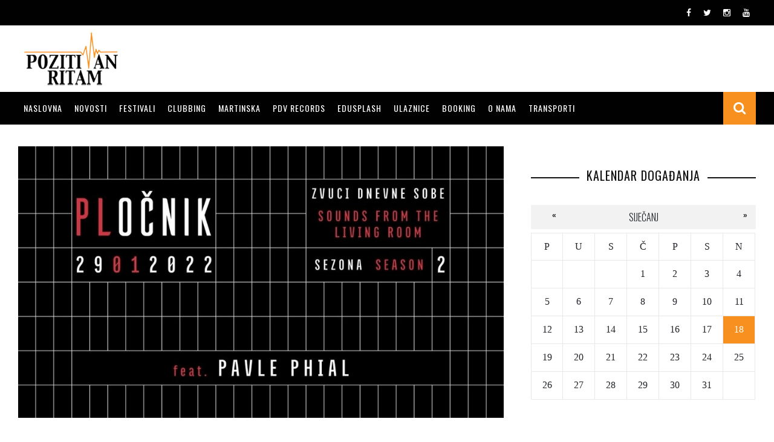

--- FILE ---
content_type: text/html; charset=utf-8
request_url: https://www.pozitivanritam.hr/novosti/zvuci-dnevne-sobe-feat-pavle-phial
body_size: 10504
content:

<!doctype html>
<!--[if IE 7 ]>    <html lang="en-gb" class="isie ie7 oldie no-js"> <![endif]-->
<!--[if IE 8 ]>    <html lang="en-gb" class="isie ie8 oldie no-js"> <![endif]-->
<!--[if IE 9 ]>    <html lang="en-gb" class="isie ie9 no-js"> <![endif]-->
<!--[if (gt IE 9)|!(IE)]><!-->
<html class="" lang="en-US">
    <!--<![endif]-->

    <head>
        <meta charset="UTF-8" />
        <meta name="viewport" content="width=device-width, initial-scale=1"/>
        <meta http-equiv="Content-Type" content="text/html; charset=UTF-8" />
        <meta http-equiv="Content-Security-Policy" content="upgrade-insecure-requests">
        <meta name="facebook-domain-verification" content="4um2jj31n2qbxhlvlicc2nmkobqfxk" />
        <title>Zvuci dnevne sobe feat. Pavle Phial | Pozitivan ritam</title>


        <link type="text/css" rel="stylesheet" href="https://www.pozitivanritam.hr/sites/default/files/css/css_xE-rWrJf-fncB6ztZfd2huxqgxu4WO-qwma6Xer30m4.css" media="all" />
<link type="text/css" rel="stylesheet" href="https://www.pozitivanritam.hr/sites/default/files/css/css_7em2CfuUbkzGIq9z4rDvScHkGYsfSQc04G9bF-Ee79g.css" media="all" />
<link type="text/css" rel="stylesheet" href="https://www.pozitivanritam.hr/sites/default/files/css/css_k2d1B3YQdZhLMsIRDQKck1knSbuy0KNrsL-dcdrjmd8.css" media="all" />
<link type="text/css" rel="stylesheet" href="http://fonts.googleapis.com/css?family=Oswald%3A300%2C400%2C700%7CArchivo+Narrow%3A400%2C700%2C400italic%2C700italic%7CLato%3A100%2C300%2C400%2C700%2C900%2C100italic%2C300italic%2C400italic%2C700italic%2C900italic&amp;#038;ver=1444999490" media="all" />
<link type="text/css" rel="stylesheet" href="https://www.pozitivanritam.hr/sites/default/files/css/css_NpN8mXjqbUVD-wjuuaQio_mSJsXt5bRokY3ynrkrq2w.css" media="all" />
<link type="text/css" rel="stylesheet" href="https://www.pozitivanritam.hr/sites/default/files/css/css_N3as9Z18Qseg8MDr4uZhvNCIemllo8FtMnUs2ue6T1A.css" media="all" />
        <meta http-equiv="Content-Type" content="text/html; charset=utf-8" />
<meta property="og:title" content="Zvuci dnevne sobe feat. Pavle Phial" />
<meta property="og:site_name" content="Pozitivan ritam" />
<meta property="fb:app_id" content="" />
<link rel="shortcut icon" href="https://www.pozitivanritam.hr/sites/all/themes/ritam/favicon.ico" type="image/vnd.microsoft.icon" />
<meta name="description" content="What to expect Pavle Phial will take you on a journey with his fine selection of deep minimal house tunes. We are warming up at 8 pm and going on air at 10 pm on Radio 808 up until midnight." />
<link href="/sites/all/themes/ritam/css/font-awesome.min.css" rel="stylesheet" type="text/css" id="fa-css" data-baseurl="/sites/all/themes/ritam" />
<link href="https://www.pozitivanritam.hr/sites/all/themes/ritam/js/update.js" rel="stylesheet" type="text/css" id="site-color" data-baseurl="https://www.pozitivanritam.hr/sites/all/themes/ritam" />
<link rel="image_src" href="https://www.pozitivanritam.hr/sites/default/files/270229071_10227220566477251_3976933477827185527_n.jpg" />
<meta property="og:title" content="Zvuci dnevne sobe feat. Pavle Phial" />
<meta name="twitter:card" content="summary" />
<meta name="twitter:url" content="https://www.pozitivanritam.hr/novosti/zvuci-dnevne-sobe-feat-pavle-phial" />
<meta name="twitter:title" content="Zvuci dnevne sobe feat. Pavle Phial" />
<meta name="twitter:description" content="What to expect Pavle Phial will take you on a journey with his fine selection of deep minimal house tunes. We are warming up at 8 pm and going on air at 10 pm on Radio 808 up until midnight." />
<meta name="twitter:image" content="https://www.pozitivanritam.hr/sites/default/files/270229071_10227220566477251_3976933477827185527_n.jpg" />
<script type="text/javascript">  var OA_zones = {
    '728x90' : 1,
    '300x250' : 3
  }</script>
<script type="text/javascript" src="https://banner.pozitivanritam.hr/www/delivery/spcjs.php"></script>
        <!-- Google tag (gtag.js) -->
<script async src="https://www.googletagmanager.com/gtag/js?id=G-W1PLMSX0GS"></script>
<script>
  window.dataLayer = window.dataLayer || [];
  function gtag(){dataLayer.push(arguments);}
  gtag('js', new Date());

  gtag('config', 'G-W1PLMSX0GS');
</script>        
<!-- Global site tag (gtag.js) - Google Ads: 986888869 -->
<script async src="https://www.googletagmanager.com/gtag/js?id=AW-986888869"></script>
<script>
  window.dataLayer = window.dataLayer || [];
  function gtag(){dataLayer.push(arguments);}
  gtag('js', new Date());

  gtag('config', 'AW-986888869');
</script>

<!-- Meta Pixel Code -->
<script>
!function(f,b,e,v,n,t,s)
{if(f.fbq)return;n=f.fbq=function(){n.callMethod?
n.callMethod.apply(n,arguments):n.queue.push(arguments)};
if(!f._fbq)f._fbq=n;n.push=n;n.loaded=!0;n.version='2.0';
n.queue=[];t=b.createElement(e);t.async=!0;
t.src=v;s=b.getElementsByTagName(e)[0];
s.parentNode.insertBefore(t,s)}(window, document,'script',
'https://connect.facebook.net/en_US/fbevents.js');
fbq('init', '1345767502886216');
fbq('track', 'PageView');
</script>
<noscript><img height="1" width="1" style="display:none"
src="https://www.facebook.com/tr?id=1345767502886216&ev=PageView&noscript=1"
/></noscript>
<!-- End Meta Pixel Code -->
    </head>

        <body class="html not-front not-logged-in no-sidebars page-node page-node- page-node-6134 node-type-blog single single-post"  itemscope itemtype="http://schema.org/WebPage" data-bg="">

        <div id="page-wrap" class="wide">

            
<div id="main-mobile-menu">
    <div class="block">
        <div id="mobile-inner-header">
           
            <a class="mobile-menu-close" href="#" title="Close"><i class="fa fa-arrow-left"></i></a> </div>
        <div class="top-menu">
           
            <div id="mobile-top-menu" class="menu-top-menu-container">
                <!-- top menu-->
                            </div>
        </div>
        <div class="main-menu">
          
            <div id="mobile-menu" class="menu-main-menu-container">
                                    <!-- Navigation start //-->
                    <ul class="menu"><li class="first leaf menu-item menu-item-type-taxonomy menu-item-object-category menu-item-has-children menu-item-167 menu-category-3  dropdown"><a href="/">Naslovna</a></li>
<li class="leaf"><a href="/novosti">Novosti</a></li>
<li class="expanded menu-item menu-item-type-taxonomy menu-item-object-category menu-item-has-children menu-item-167 menu-category-3  dropdown"><a href="/festivali">Festivali</a><ul class="sub-menu"><li class="first leaf"><a href="/festivali/martinska-punk">Martinska Punk</a></li>
<li class="last leaf"><a href="/festivali/sea-sound-festival">Sea Sound Festival</a></li>
</ul></li>
<li class="expanded menu-item menu-item-type-taxonomy menu-item-object-category menu-item-has-children menu-item-167 menu-category-3  dropdown"><a href="/clubbing">Clubbing</a><ul class="sub-menu"><li class="first leaf"><a href="https://www.pozitivanritam.hr/dvaosam">DVA OSAM</a></li>
<li class="leaf"><a href="http://www.pozitivanritam.hr/plocnik">Pločnik</a></li>
<li class="leaf"><a href="https://kotac.eu/">Kotač</a></li>
<li class="last leaf"><a href="http://www.pozitivanritam.hr/clubbing/summer-club">Summer Club</a></li>
</ul></li>
<li class="leaf"><a href="/novosti/martinska">Martinska</a></li>
<li class="leaf"><a href="http://www.pozitivanritam.hr/pdv-records-merchandise">PDV records</a></li>
<li class="leaf"><a href="/novosti/edusplash">EduSplash</a></li>
<li class="leaf"><a href="/ulaznice">Ulaznice</a></li>
<li class="leaf"><a href="/booking">Booking</a></li>
<li class="leaf"><a href="/o-nama">O nama</a></li>
<li class="last leaf"><a href="/transporti">Transporti</a></li>
</ul>                    <!-- Navigation end //-->
                                <!-- / Navigation -->
            </div>
        </div>
    </div>
</div>

<div id="page-inner-wrap">

    <div class="page-cover mobile-menu-close"></div>

    
<div class="bk-page-header">
    <div class="header-wrap">
        <div class="top-bar ">
            <div class="bkwrapper container">
                <div class="top-nav clearfix">
                    <div id="top-menu" class="menu-top-menu-container">
                                            </div>


                    <!-- social-->
                    <div class="header-social">
                        <ul class="clearfix">
                            <li class = "social-icon fb"><a class = "bk-tipper-bottom" data-title = "Facebook" href = "https://www.facebook.com/pozitivanritam/" target = "_blank"><i class = "fa fa-facebook"></i></a></li>
<li class = "social-icon twitter"><a class = "bk-tipper-bottom" data-title = "Twitter" href = "https://twitter.com/pozitivanritam" target = "_blank"><i class = "fa fa-twitter"></i></a></li>
<li class = "social-icon instagram"><a class = "bk-tipper-bottom" data-title = "Instagram" href = "https://www.instagram.com/pozitivan_ritam/" target = "_blank"><i class = "fa fa-instagram"></i></a></li>
<li class = "social-icon youtube"><a class = "bk-tipper-bottom" data-title = "Youtube" href = "https://www.youtube.com/user/seasplashfestival" target = "_blank"><i class = "fa fa-youtube"></i></a></li>                        </ul>
                    </div>
                    <!-- end social -->

                </div>
                <!--top-nav--> 
            </div>
        </div>
        <!--top-bar-->
        <div class="header container">
            <div class="row">
                <div class="col-md-12">
                    <div class="header-inner "> 
                        <!-- logo open -->
                                                    <div class="logo"> <a href="/" ><img src="https://www.pozitivanritam.hr/sites/all/themes/ritam/logo.png" alt=""/> </a> </div>
                                                <!-- logo close --> 
                        <!-- header-banner open -->

                        <div class="header-banner"> 
                                                    </div>
                        <!-- header-banner close --> 
                    </div>
                </div>
            </div>
        </div>
    </div>
    <!-- nav open -->
    <nav class="main-nav ">
        <div class="main-nav-inner bkwrapper container">
            <div class="main-nav-container clearfix ">
                <div class="main-nav-wrap">
                    <div class="mobile-menu-wrap">
                    
                        <a class="mobile-nav-btn" id="nav-open-btn"><i class="fa fa-bars"></i></a> </div>
                    <div id="main-menu" class="menu-main-menu-container">
                                                    <!-- Navigation start //-->
                            <ul class="menu"><li class="first leaf menu-item menu-item-type-taxonomy menu-item-object-category menu-item-has-children menu-item-167 menu-category-3  dropdown"><a href="/">Naslovna</a></li>
<li class="leaf"><a href="/novosti">Novosti</a></li>
<li class="expanded menu-item menu-item-type-taxonomy menu-item-object-category menu-item-has-children menu-item-167 menu-category-3  dropdown"><a href="/festivali">Festivali</a><ul class="sub-menu"><li class="first leaf"><a href="/festivali/martinska-punk">Martinska Punk</a></li>
<li class="last leaf"><a href="/festivali/sea-sound-festival">Sea Sound Festival</a></li>
</ul></li>
<li class="expanded menu-item menu-item-type-taxonomy menu-item-object-category menu-item-has-children menu-item-167 menu-category-3  dropdown"><a href="/clubbing">Clubbing</a><ul class="sub-menu"><li class="first leaf"><a href="https://www.pozitivanritam.hr/dvaosam">DVA OSAM</a></li>
<li class="leaf"><a href="http://www.pozitivanritam.hr/plocnik">Pločnik</a></li>
<li class="leaf"><a href="https://kotac.eu/">Kotač</a></li>
<li class="last leaf"><a href="http://www.pozitivanritam.hr/clubbing/summer-club">Summer Club</a></li>
</ul></li>
<li class="leaf"><a href="/novosti/martinska">Martinska</a></li>
<li class="leaf"><a href="http://www.pozitivanritam.hr/pdv-records-merchandise">PDV records</a></li>
<li class="leaf"><a href="/novosti/edusplash">EduSplash</a></li>
<li class="leaf"><a href="/ulaznice">Ulaznice</a></li>
<li class="leaf"><a href="/booking">Booking</a></li>
<li class="leaf"><a href="/o-nama">O nama</a></li>
<li class="last leaf"><a href="/transporti">Transporti</a></li>
</ul>                            <!-- Navigation end //--> 
                                            </div>
                </div>
                                    <div class="ajax-search-wrap">
                        <div id="ajax-form-search" class="ajax-search-icon"><i class="fa fa-search"></i></div>
                          <div class="region region-search">
    <div class="block block-search"><form action="/novosti/zvuci-dnevne-sobe-feat-pavle-phial" method="post" id="search-block-form" accept-charset="UTF-8"><div><div class="container-inline">
      <h2 class="element-invisible">Obrazac pretraživanja</h2>
    <div class="form-item form-type-textfield form-item-search-block-form">
 <input title="Unesite izraze koje želite pronaći." id="search-form-text" class="field form-text" placeholder="Pretraži ..." type="text" name="search_block_form" value="" size="15" maxlength="128" />
</div>
<div class="form-actions form-wrapper" id="edit-actions"><input type="submit" id="edit-submit" name="op" value="Pretraga" class="form-submit" /></div><input type="hidden" name="form_build_id" value="form-nH-3ZELo49ZLSCycJtMUm4wzWQm0G9RlXsr6R0Y2FMc" />
<input type="hidden" name="form_id" value="search_block_form" />
</div>
</div></form></div>  </div>
                        <div id="ajax-search-result"></div>
                    </div>
                            </div>
        </div>
        <!-- main-nav-inner --> 
    </nav>
    <!-- nav close --> 
</div>



    <!-- backtop open -->

    <div id="back-top"><i class="fa fa-long-arrow-up"></i></div>

    <!-- backtop close -->

    
        <div class="single-page" itemscope itemtype="http://schema.org/Article">

            
                    <!--*         * *********************************        end full width  ************************************--> 



                    
                        <div class="article-wrap bkwrapper container">

                            <div class="row bk-in-single-page bksection">

                                <div class="main col-md-8"> 



                                    
                                        
                                        <div  id="block-system-main" class="block block-system">    
                            <header id="bk-normal-feat" class="clearfix">
                        <div class="s-feat-img"><img alt="" typeof="foaf:Image" src="https://www.pozitivanritam.hr/sites/default/files/styles/velika/public/270229071_10227220566477251_3976933477827185527_n.jpg?itok=olJsBXXb" /></div>
                    </header>
                    <div class="s_header_wraper">
                        <div class="s-post-header container">
                            <h1 itemprop="headline">Zvuci dnevne sobe feat. Pavle Phial</h1>
                            <div class="meta">
                                <div class="post-category"><a href="/plocnik" typeof="skos:Concept" property="rdfs:label skos:prefLabel" datatype="">Pločnik</a></div>
                                <div class="post-date" itemprop="datePublished"><div class="field field-name-field-datum-end field-type-datetime field-label-inline clearfix"><div class="field-label">Datum događanja:&nbsp;</div><div class="field-items"><div class="field-item even"><span  property="dc:date" datatype="xsd:dateTime" content="2022-01-29T00:00:00+01:00" class="date-display-single">29 Sij  2022</span></div></div></div></div>
                            </div>

                        </div>
                    </div>

                    
                <!-- end single header -->
        <div class="article-content clearfix" itemprop="articleBody"> 
        <div class="field field-name-body field-type-text-with-summary field-label-hidden"><div class="field-items"><div class="field-item even" property="content:encoded"><p>What to expect</p>
<p>Pavle Phial will take you on a journey with his fine selection of deep minimal house tunes.</p>
<p>We are warming up at 8 pm and going on air at 10 pm on Radio 808 up until midnight.</p>
</div></div></div>       
        </div>
        <!-- end article content --> 
        <!-- TAGS -->
            

            <div class="share-box-wrap">
            <div class="share-box"> 
            <!-- Go to www.addthis.com/dashboard to customize your tools -->
            <div class="addthis_sharing_toolbox"></div>
            </div>
        </div>
        
        <!-- RELATED POST -->

                <div class="fb-social-comments-plugin">
  <fb:comments  numposts="10" width="720" colorscheme="light" migrated="0" href="https://www.pozitivanritam.hr/novosti/zvuci-dnevne-sobe-feat-pavle-phial"></fb:comments>
</div>

        
</div>
                                    
                                </div>

                                
                                <!--recommend-box --> <!-- Sidebar -->



                                <div class='sidebar col-md-4'>

                                    <aside class="sidebar-wrap stick" id="bk_sidebar_2">

                                        
                                            <aside id="block-views-kalendar-block-1" class="block block-views" align="center"><div class="widget-title-wrap"><div class="bk-header"><div class="widget-title"><h3> Kalendar događanja</h3></div></div></div><div class="view view-kalendar view-id-kalendar view-display-id-block_1 view-dom-id-4e13f52d315680cad644f2691fb7e0ad">
            <div class="view-header">
          <div class="date-nav-wrapper clearfix">
    <div class="date-nav item-list">
      <div class="date-heading">
        <h3><a href="https://www.pozitivanritam.hr/kalendar/mjesec/2026-01" title="View full page month">Siječanj</a></h3>
      </div>
      <ul class="pager">
              <li class="date-prev">
          <a href="https://www.pozitivanritam.hr/novosti/zvuci-dnevne-sobe-feat-pavle-phial?mini=2025-12" title="Navigate to previous month" rel="nofollow">&laquo;</a>        </li>
                    <li class="date-next">
          <a href="https://www.pozitivanritam.hr/novosti/zvuci-dnevne-sobe-feat-pavle-phial?mini=2026-02" title="Navigate to next month" rel="nofollow">&raquo;</a>        </li>
            </ul>
    </div>
  </div>
    </div>
  
  
  
      <div class="view-content">
      <div class="calendar-calendar"><div class="month-view">
<table class="mini">
  <thead>
    <tr>
              <th class="days mon">
          P        </th>
              <th class="days tue">
          U        </th>
              <th class="days wed">
          S        </th>
              <th class="days thu">
          Č        </th>
              <th class="days fri">
          P        </th>
              <th class="days sat">
          S        </th>
              <th class="days sun">
          N        </th>
          </tr>
  </thead>
  <tbody>
          <tr>
                  <td id="kalendar-2025-12-29" class="mon mini empty">
            <div class="calendar-empty">&nbsp;</div>
          </td>
                  <td id="kalendar-2025-12-30" class="tue mini empty">
            <div class="calendar-empty">&nbsp;</div>
          </td>
                  <td id="kalendar-2025-12-31" class="wed mini empty">
            <div class="calendar-empty">&nbsp;</div>
          </td>
                  <td id="kalendar-2026-01-01" class="thu mini past has-no-events">
            <div class="month mini-day-off"> 1 </div>
<div class="calendar-empty">&nbsp;</div>
          </td>
                  <td id="kalendar-2026-01-02" class="fri mini past has-no-events">
            <div class="month mini-day-off"> 2 </div>
<div class="calendar-empty">&nbsp;</div>
          </td>
                  <td id="kalendar-2026-01-03" class="sat mini past has-no-events">
            <div class="month mini-day-off"> 3 </div>
<div class="calendar-empty">&nbsp;</div>
          </td>
                  <td id="kalendar-2026-01-04" class="sun mini past has-no-events">
            <div class="month mini-day-off"> 4 </div>
<div class="calendar-empty">&nbsp;</div>
          </td>
              </tr>
          <tr>
                  <td id="kalendar-2026-01-05" class="mon mini past has-no-events">
            <div class="month mini-day-off"> 5 </div>
<div class="calendar-empty">&nbsp;</div>
          </td>
                  <td id="kalendar-2026-01-06" class="tue mini past has-no-events">
            <div class="month mini-day-off"> 6 </div>
<div class="calendar-empty">&nbsp;</div>
          </td>
                  <td id="kalendar-2026-01-07" class="wed mini past has-no-events">
            <div class="month mini-day-off"> 7 </div>
<div class="calendar-empty">&nbsp;</div>
          </td>
                  <td id="kalendar-2026-01-08" class="thu mini past has-no-events">
            <div class="month mini-day-off"> 8 </div>
<div class="calendar-empty">&nbsp;</div>
          </td>
                  <td id="kalendar-2026-01-09" class="fri mini past has-no-events">
            <div class="month mini-day-off"> 9 </div>
<div class="calendar-empty">&nbsp;</div>
          </td>
                  <td id="kalendar-2026-01-10" class="sat mini past has-no-events">
            <div class="month mini-day-off"> 10 </div>
<div class="calendar-empty">&nbsp;</div>
          </td>
                  <td id="kalendar-2026-01-11" class="sun mini past has-no-events">
            <div class="month mini-day-off"> 11 </div>
<div class="calendar-empty">&nbsp;</div>
          </td>
              </tr>
          <tr>
                  <td id="kalendar-2026-01-12" class="mon mini past has-no-events">
            <div class="month mini-day-off"> 12 </div>
<div class="calendar-empty">&nbsp;</div>
          </td>
                  <td id="kalendar-2026-01-13" class="tue mini past has-no-events">
            <div class="month mini-day-off"> 13 </div>
<div class="calendar-empty">&nbsp;</div>
          </td>
                  <td id="kalendar-2026-01-14" class="wed mini past has-no-events">
            <div class="month mini-day-off"> 14 </div>
<div class="calendar-empty">&nbsp;</div>
          </td>
                  <td id="kalendar-2026-01-15" class="thu mini past has-no-events">
            <div class="month mini-day-off"> 15 </div>
<div class="calendar-empty">&nbsp;</div>
          </td>
                  <td id="kalendar-2026-01-16" class="fri mini past has-no-events">
            <div class="month mini-day-off"> 16 </div>
<div class="calendar-empty">&nbsp;</div>
          </td>
                  <td id="kalendar-2026-01-17" class="sat mini past has-no-events">
            <div class="month mini-day-off"> 17 </div>
<div class="calendar-empty">&nbsp;</div>
          </td>
                  <td id="kalendar-2026-01-18" class="sun mini today has-no-events">
            <div class="month mini-day-off"> 18 </div>
<div class="calendar-empty">&nbsp;</div>
          </td>
              </tr>
          <tr>
                  <td id="kalendar-2026-01-19" class="mon mini future has-no-events">
            <div class="month mini-day-off"> 19 </div>
<div class="calendar-empty">&nbsp;</div>
          </td>
                  <td id="kalendar-2026-01-20" class="tue mini future has-no-events">
            <div class="month mini-day-off"> 20 </div>
<div class="calendar-empty">&nbsp;</div>
          </td>
                  <td id="kalendar-2026-01-21" class="wed mini future has-no-events">
            <div class="month mini-day-off"> 21 </div>
<div class="calendar-empty">&nbsp;</div>
          </td>
                  <td id="kalendar-2026-01-22" class="thu mini future has-no-events">
            <div class="month mini-day-off"> 22 </div>
<div class="calendar-empty">&nbsp;</div>
          </td>
                  <td id="kalendar-2026-01-23" class="fri mini future has-no-events">
            <div class="month mini-day-off"> 23 </div>
<div class="calendar-empty">&nbsp;</div>
          </td>
                  <td id="kalendar-2026-01-24" class="sat mini future has-no-events">
            <div class="month mini-day-off"> 24 </div>
<div class="calendar-empty">&nbsp;</div>
          </td>
                  <td id="kalendar-2026-01-25" class="sun mini future has-no-events">
            <div class="month mini-day-off"> 25 </div>
<div class="calendar-empty">&nbsp;</div>
          </td>
              </tr>
          <tr>
                  <td id="kalendar-2026-01-26" class="mon mini future has-no-events">
            <div class="month mini-day-off"> 26 </div>
<div class="calendar-empty">&nbsp;</div>
          </td>
                  <td id="kalendar-2026-01-27" class="tue mini future has-no-events">
            <div class="month mini-day-off"> 27 </div>
<div class="calendar-empty">&nbsp;</div>
          </td>
                  <td id="kalendar-2026-01-28" class="wed mini future has-no-events">
            <div class="month mini-day-off"> 28 </div>
<div class="calendar-empty">&nbsp;</div>
          </td>
                  <td id="kalendar-2026-01-29" class="thu mini future has-no-events">
            <div class="month mini-day-off"> 29 </div>
<div class="calendar-empty">&nbsp;</div>
          </td>
                  <td id="kalendar-2026-01-30" class="fri mini future has-no-events">
            <div class="month mini-day-off"> 30 </div>
<div class="calendar-empty">&nbsp;</div>
          </td>
                  <td id="kalendar-2026-01-31" class="sat mini future has-no-events">
            <div class="month mini-day-off"> 31 </div>
<div class="calendar-empty">&nbsp;</div>
          </td>
                  <td id="kalendar-2026-02-01" class="sun mini empty">
            <div class="calendar-empty">&nbsp;</div>
          </td>
              </tr>
      </tbody>
</table>
</div></div>
    </div>
  
  
  
  
  
  
</div></aside><aside id="block-openx-1" class="block block-openx widget widget-latest-review" align="center"><script type='text/javascript'><!--// <![CDATA[
    OA_show('300x250');
// ]]> --></script></aside>
                                        
                                    </aside>

                                </div>

                            </div>

                        </div>



                        

                    
                    </div>

                
                <div class="footer">
    <div class="footer-content bkwrapper clearfix container">
        <div class="row">
                            <div class="footer-sidebar col-md-4">
                      <div class="region region-footer-first">
    <aside id="block-block-30" class="block block-block widget widget-latest-review"><div class="col-md-12"><a href="https://htz.hr/"><img alt="" src="http://www.pozitivanritam.hr/sites/default/files/HTZ-logo.png" /></a></div>
<div class="col-md-12"><a href="http://www.pulainfo.hr"><img alt="" src="http://www.pozitivanritam.hr/sites/default/files/TZPULAlogo(1).jpg" /></a></div>
<div class="col-md-6"><a href="http://www.istra.hr/"><img alt="" src="http://www.pozitivanritam.hr/sites/default/files/Logo Istra_univerzalni [Co copy.jpg" /></a></div>
<div class="col-md-6"><a href="http://www.min-kulture.hr"><img alt="" src="http://www.pozitivanritam.hr/sites/default/files/mk_logo.jpg" /></a></div>
<div class="col-md-6"> </div>
<div class="col-md-6"><a href="http://www.zagreb.hr"><img alt="" src="http://www.pozitivanritam.hr/sites/default/files/grb.png" style="height:110px; margin-bottom:10px; margin-top:10px; width:93px" /></a></div>
</aside>  </div>
                </div>
                                        <div class="footer-sidebar col-md-4">
                      <div class="region region-footer-second">
    <aside id="block-views-calendar-block-1" class="block block-views"><div class="bk-header"><div class="widget-title"><h3>Kalendar događanja</h3></div></div><div class="view view-calendar view-id-calendar view-display-id-block_1 view-dom-id-317dd55cdb0c827519d2e8e4ac425572">
            <div class="view-header">
          <div class="date-nav-wrapper clearfix">
    <div class="date-nav item-list">
      <div class="date-heading">
        <h3><a href="https://www.pozitivanritam.hr/calendar-node-field-datum-end/month/2026-01" title="View full page month">Siječanj</a></h3>
      </div>
      <ul class="pager">
              <li class="date-prev">
          <a href="https://www.pozitivanritam.hr/novosti/zvuci-dnevne-sobe-feat-pavle-phial?mini=2025-12" title="Navigate to previous month" rel="nofollow">&laquo;</a>        </li>
                    <li class="date-next">
          <a href="https://www.pozitivanritam.hr/novosti/zvuci-dnevne-sobe-feat-pavle-phial?mini=2026-02" title="Navigate to next month" rel="nofollow">&raquo;</a>        </li>
            </ul>
    </div>
  </div>
    </div>
  
  
  
      <div class="view-content">
      <div class="calendar-calendar"><div class="month-view">
<table class="mini">
  <thead>
    <tr>
              <th class="days mon">
          P        </th>
              <th class="days tue">
          U        </th>
              <th class="days wed">
          S        </th>
              <th class="days thu">
          Č        </th>
              <th class="days fri">
          P        </th>
              <th class="days sat">
          S        </th>
              <th class="days sun">
          N        </th>
          </tr>
  </thead>
  <tbody>
          <tr>
                  <td id="calendar-2025-12-29" class="mon mini empty">
            <div class="calendar-empty">&nbsp;</div>
          </td>
                  <td id="calendar-2025-12-30" class="tue mini empty">
            <div class="calendar-empty">&nbsp;</div>
          </td>
                  <td id="calendar-2025-12-31" class="wed mini empty">
            <div class="calendar-empty">&nbsp;</div>
          </td>
                  <td id="calendar-2026-01-01" class="thu mini past has-no-events">
            <div class="month mini-day-off"> 1 </div>
<div class="calendar-empty">&nbsp;</div>
          </td>
                  <td id="calendar-2026-01-02" class="fri mini past has-no-events">
            <div class="month mini-day-off"> 2 </div>
<div class="calendar-empty">&nbsp;</div>
          </td>
                  <td id="calendar-2026-01-03" class="sat mini past has-no-events">
            <div class="month mini-day-off"> 3 </div>
<div class="calendar-empty">&nbsp;</div>
          </td>
                  <td id="calendar-2026-01-04" class="sun mini past has-no-events">
            <div class="month mini-day-off"> 4 </div>
<div class="calendar-empty">&nbsp;</div>
          </td>
              </tr>
          <tr>
                  <td id="calendar-2026-01-05" class="mon mini past has-no-events">
            <div class="month mini-day-off"> 5 </div>
<div class="calendar-empty">&nbsp;</div>
          </td>
                  <td id="calendar-2026-01-06" class="tue mini past has-no-events">
            <div class="month mini-day-off"> 6 </div>
<div class="calendar-empty">&nbsp;</div>
          </td>
                  <td id="calendar-2026-01-07" class="wed mini past has-no-events">
            <div class="month mini-day-off"> 7 </div>
<div class="calendar-empty">&nbsp;</div>
          </td>
                  <td id="calendar-2026-01-08" class="thu mini past has-no-events">
            <div class="month mini-day-off"> 8 </div>
<div class="calendar-empty">&nbsp;</div>
          </td>
                  <td id="calendar-2026-01-09" class="fri mini past has-no-events">
            <div class="month mini-day-off"> 9 </div>
<div class="calendar-empty">&nbsp;</div>
          </td>
                  <td id="calendar-2026-01-10" class="sat mini past has-no-events">
            <div class="month mini-day-off"> 10 </div>
<div class="calendar-empty">&nbsp;</div>
          </td>
                  <td id="calendar-2026-01-11" class="sun mini past has-no-events">
            <div class="month mini-day-off"> 11 </div>
<div class="calendar-empty">&nbsp;</div>
          </td>
              </tr>
          <tr>
                  <td id="calendar-2026-01-12" class="mon mini past has-events">
            <div class="month mini-day-on"> <a href="https://www.pozitivanritam.hr/calendar-node-field-datum-end/day/2026-01-12">12</a> </div>
<div class="calendar-empty">&nbsp;</div>
          </td>
                  <td id="calendar-2026-01-13" class="tue mini past has-no-events">
            <div class="month mini-day-off"> 13 </div>
<div class="calendar-empty">&nbsp;</div>
          </td>
                  <td id="calendar-2026-01-14" class="wed mini past has-no-events">
            <div class="month mini-day-off"> 14 </div>
<div class="calendar-empty">&nbsp;</div>
          </td>
                  <td id="calendar-2026-01-15" class="thu mini past has-no-events">
            <div class="month mini-day-off"> 15 </div>
<div class="calendar-empty">&nbsp;</div>
          </td>
                  <td id="calendar-2026-01-16" class="fri mini past has-no-events">
            <div class="month mini-day-off"> 16 </div>
<div class="calendar-empty">&nbsp;</div>
          </td>
                  <td id="calendar-2026-01-17" class="sat mini past has-no-events">
            <div class="month mini-day-off"> 17 </div>
<div class="calendar-empty">&nbsp;</div>
          </td>
                  <td id="calendar-2026-01-18" class="sun mini today has-no-events">
            <div class="month mini-day-off"> 18 </div>
<div class="calendar-empty">&nbsp;</div>
          </td>
              </tr>
          <tr>
                  <td id="calendar-2026-01-19" class="mon mini future has-no-events">
            <div class="month mini-day-off"> 19 </div>
<div class="calendar-empty">&nbsp;</div>
          </td>
                  <td id="calendar-2026-01-20" class="tue mini future has-no-events">
            <div class="month mini-day-off"> 20 </div>
<div class="calendar-empty">&nbsp;</div>
          </td>
                  <td id="calendar-2026-01-21" class="wed mini future has-no-events">
            <div class="month mini-day-off"> 21 </div>
<div class="calendar-empty">&nbsp;</div>
          </td>
                  <td id="calendar-2026-01-22" class="thu mini future has-no-events">
            <div class="month mini-day-off"> 22 </div>
<div class="calendar-empty">&nbsp;</div>
          </td>
                  <td id="calendar-2026-01-23" class="fri mini future has-no-events">
            <div class="month mini-day-off"> 23 </div>
<div class="calendar-empty">&nbsp;</div>
          </td>
                  <td id="calendar-2026-01-24" class="sat mini future has-no-events">
            <div class="month mini-day-off"> 24 </div>
<div class="calendar-empty">&nbsp;</div>
          </td>
                  <td id="calendar-2026-01-25" class="sun mini future has-no-events">
            <div class="month mini-day-off"> 25 </div>
<div class="calendar-empty">&nbsp;</div>
          </td>
              </tr>
          <tr>
                  <td id="calendar-2026-01-26" class="mon mini future has-no-events">
            <div class="month mini-day-off"> 26 </div>
<div class="calendar-empty">&nbsp;</div>
          </td>
                  <td id="calendar-2026-01-27" class="tue mini future has-no-events">
            <div class="month mini-day-off"> 27 </div>
<div class="calendar-empty">&nbsp;</div>
          </td>
                  <td id="calendar-2026-01-28" class="wed mini future has-no-events">
            <div class="month mini-day-off"> 28 </div>
<div class="calendar-empty">&nbsp;</div>
          </td>
                  <td id="calendar-2026-01-29" class="thu mini future has-no-events">
            <div class="month mini-day-off"> 29 </div>
<div class="calendar-empty">&nbsp;</div>
          </td>
                  <td id="calendar-2026-01-30" class="fri mini future has-no-events">
            <div class="month mini-day-off"> 30 </div>
<div class="calendar-empty">&nbsp;</div>
          </td>
                  <td id="calendar-2026-01-31" class="sat mini future has-no-events">
            <div class="month mini-day-off"> 31 </div>
<div class="calendar-empty">&nbsp;</div>
          </td>
                  <td id="calendar-2026-02-01" class="sun mini empty">
            <div class="calendar-empty">&nbsp;</div>
          </td>
              </tr>
      </tbody>
</table>
</div></div>
    </div>
  
  
  
  
  
  
</div></aside>  </div>
                </div>
            
                            <div class="footer-sidebar col-md-4">
                      <div class="region region-footer-third">
    <aside id="bk_most_commented-2" class="block block-views widget widget_most_commented"><div class="bk-header"><div class="widget-title"><h3>Novosti</h3></div></div><ul class="list post-list">
                    
          <li class="small-post content_out clearfix">
<div class="bk-mask">
    <div class="thumb hide-thumb"><a href="/novosti/do-kraja-sijecnja-u-dva-osam-zagrijavanje-uz-plesni-pogon"><img width="130" height="130" src="https://www.pozitivanritam.hr/sites/default/files/styles/image90/public/481997300_670592478814814_114596909846935676_n_0.jpg?itok=umTrskAK" alt="Do kraja siječnja u DVA OSAM zagrijavanje uz plesni pogon" /></a> <!-- close a tag --></div>
    <!-- close thumb -->
</div>
<div class="post-c-wrap">
    <h4 class="title"><a href="/novosti/do-kraja-sijecnja-u-dva-osam-zagrijavanje-uz-plesni-pogon">Do kraja siječnja u DVA OSAM zagrijavanje uz plesni pogon</a></h4>
    <div class="meta">
        <div class="post-category"><a href="/dvaosam" typeof="skos:Concept" property="rdfs:label skos:prefLabel" datatype="">Dva Osam</a></div>
        <div class="post-date" itemprop="datePublished"><span  property="dc:date" datatype="xsd:dateTime" content="2026-01-12T00:00:00+01:00" class="date-display-single">12 Sij  2026</span></div>
    </div>
</div>
</li>            
          <li class="small-post content_out clearfix">
<div class="bk-mask">
    <div class="thumb hide-thumb"><a href="/novosti/da-nam-sijecanj-ne-bude-tuzan-u-dva-osam-imamo-pregrst-plesa"><img width="130" height="130" src="https://www.pozitivanritam.hr/sites/default/files/styles/image90/public/dva_osam_b_furlan.jpg?itok=WT7ysm_J" alt="Da nam siječanj ne bude tužan u DVA OSAM imamo pregršt plesa!" /></a> <!-- close a tag --></div>
    <!-- close thumb -->
</div>
<div class="post-c-wrap">
    <h4 class="title"><a href="/novosti/da-nam-sijecanj-ne-bude-tuzan-u-dva-osam-imamo-pregrst-plesa">Da nam siječanj ne bude tužan u DVA OSAM imamo pregršt plesa!</a></h4>
    <div class="meta">
        <div class="post-category"><a href="/dvaosam" typeof="skos:Concept" property="rdfs:label skos:prefLabel" datatype="">Dva Osam</a></div>
        <div class="post-date" itemprop="datePublished"><span  property="dc:date" datatype="xsd:dateTime" content="2025-12-31T00:00:00+01:00" class="date-display-single">31 Pro  2025</span></div>
    </div>
</div>
</li>            
          <li class="small-post content_out clearfix">
<div class="bk-mask">
    <div class="thumb hide-thumb"><a href="/novosti/sve-najbolje-zeli-vam-pozitivan-ritam"><img width="130" height="130" src="https://www.pozitivanritam.hr/sites/default/files/styles/image90/public/pozitivan_ritam-2026-01.png?itok=FVWlpm8F" alt="Sve najbolje želi vam Pozitivan ritam ✨" /></a> <!-- close a tag --></div>
    <!-- close thumb -->
</div>
<div class="post-c-wrap">
    <h4 class="title"><a href="/novosti/sve-najbolje-zeli-vam-pozitivan-ritam">Sve najbolje želi vam Pozitivan ritam ✨</a></h4>
    <div class="meta">
        <div class="post-category"><a href="/novosti/pozitivan-ritam" typeof="skos:Concept" property="rdfs:label skos:prefLabel" datatype="">Pozitivan ritam</a></div>
        <div class="post-date" itemprop="datePublished"><span  property="dc:date" datatype="xsd:dateTime" content="2025-12-22T00:00:00+01:00" class="date-display-single">22 Pro  2025</span></div>
    </div>
</div>
</li>            
          <li class="small-post content_out clearfix">
<div class="bk-mask">
    <div class="thumb hide-thumb"><a href="/novosti/pozitivan-ritam-wishes-you-all-best"><img width="130" height="130" src="https://www.pozitivanritam.hr/sites/default/files/styles/image90/public/pozitivan_ritam_2026-eng_1.jpg?itok=DKTpRwaQ" alt="Pozitivan ritam wishes you all the best ✨" /></a> <!-- close a tag --></div>
    <!-- close thumb -->
</div>
<div class="post-c-wrap">
    <h4 class="title"><a href="/novosti/pozitivan-ritam-wishes-you-all-best">Pozitivan ritam wishes you all the best ✨</a></h4>
    <div class="meta">
        <div class="post-category"><a href="/novosti/pozitivan-ritam" typeof="skos:Concept" property="rdfs:label skos:prefLabel" datatype="">Pozitivan ritam</a></div>
        <div class="post-date" itemprop="datePublished"><span  property="dc:date" datatype="xsd:dateTime" content="2025-12-22T00:00:00+01:00" class="date-display-single">22 Pro  2025</span></div>
    </div>
</div>
</li>            
          <li class="small-post content_out clearfix">
<div class="bk-mask">
    <div class="thumb hide-thumb"><a href="/novosti/poklon-koji-traje-vecinu-2026-tri-koncerta-u-novogodisnjem-paketu"><img width="130" height="130" src="https://www.pozitivanritam.hr/sites/default/files/styles/image90/public/novogodisnji_paket_2026-1280x0628px_1.jpg?itok=Aaq4XciN" alt=" Poklon koji traje većinu 2026: Tri koncerta u Novogodišnjem paketu" /></a> <!-- close a tag --></div>
    <!-- close thumb -->
</div>
<div class="post-c-wrap">
    <h4 class="title"><a href="/novosti/poklon-koji-traje-vecinu-2026-tri-koncerta-u-novogodisnjem-paketu"> Poklon koji traje većinu 2026: Tri koncerta u Novogodišnjem paketu</a></h4>
    <div class="meta">
        <div class="post-category"><a href="/novosti/sea-sound-festival" typeof="skos:Concept" property="rdfs:label skos:prefLabel" datatype="">Sea Sound Festival</a></div>
        <div class="post-date" itemprop="datePublished"><span  property="dc:date" datatype="xsd:dateTime" content="2025-12-17T00:00:00+01:00" class="date-display-single">17 Pro  2025</span></div>
    </div>
</div>
</li>        </ul></aside>  </div>
                </div>
                    </div>
    </div>
    <div class="footer-lower">
        <div class="container">
            <div class="footer-inner clearfix">
                <div id="footer-menu" class="menu-footer-menu-container">
                              
                      <div class="region region-footer-menu">
    <div  id="block-menu-menu-footer-menu" class="block block-menu"><ul class="menu-footer-menu"><li class="first leaf"><a href="http://www.pozitivanritam.hr/pdv-records-merchandise">PDV records</a></li>
<li class="leaf"><a href="http://www.pozitivanritam.hr/plocnik">Pločnik</a></li>
<li class="leaf"><a href="https://www.pozitivanritam.hr/dvaosam">DVA OSAM</a></li>
<li class="leaf"><a href="/festivali">Festivali</a></li>
<li class="leaf"><a href="/novosti/edusplash">EduSplash</a></li>
<li class="leaf"><a href="/booking">Booking</a></li>
<li class="leaf"><a href="/clubbing">Clubbing</a></li>
<li class="leaf"><a href="/ulaznice">Ulaznice</a></li>
<li class="leaf"><a href="/transporti">Transporti</a></li>
<li class="leaf"><a href="/o-nama">O nama</a></li>
<li class="last leaf"><a href="/izjava-o-zastiti-privatnosti">Zaštita privatnosti</a></li>
</ul></div>  </div>
              
                            </div>
                <div class="bk-copyright">Copyright 2023. Pozitivan ritam</div>
            </div>
        </div>
    </div>
</div>


                </div>

                <!-- Close Page inner Wrap -->

<div id="fb-root"></div><script type="text/javascript">
     window.fbAsyncInit = function() {
       FB.init({
         appId: "",
         status: true,
         cookie: true,
         xfbml: true,
         oauth : true,
         channelUrl: "https:\/\/www.pozitivanritam.hr\/fb_social\/channel"
         });

         
     };
     (function() {
       var e = document.createElement('script');
       e.async = true;
       e.src = document.location.protocol + '//connect.facebook.net/hr_HR/all.js';
       document.getElementById('fb-root').appendChild(e);
     }());
  </script><script type="text/javascript">
<!--//--><![CDATA[//><!--
window.eu_cookie_compliance_cookie_name = "";
//--><!]]>
</script>
<script type="text/javascript" src="https://www.pozitivanritam.hr/sites/default/files/js/js_b5uBqrfPrs_UEmgBeVFSOcXgjdijNE3mS-ZnwQ0jdnU.js"></script>
        </div>
        <script type="text/javascript" src="https://www.pozitivanritam.hr/sites/default/files/js/js_Pt6OpwTd6jcHLRIjrE-eSPLWMxWDkcyYrPTIrXDSON0.js"></script>
<script type="text/javascript" src="https://www.pozitivanritam.hr/sites/default/files/js/js_e9C-Gx-hVjPApxxyLKwjmuIDb-d0ywB8JtD9JzJgCMk.js"></script>
<script type="text/javascript" src="https://www.pozitivanritam.hr/sites/default/files/js/js__0q5M8YjvpRytXv-ecl99HyT1vnxp--ZjQf4nge_gXQ.js"></script>
<script type="text/javascript">
<!--//--><![CDATA[//><!--
jQuery.extend(Drupal.settings, { "pathToTheme": "/sites/all/themes/ritam" });
//--><!]]>
</script>
<script type="text/javascript" src="https://www.pozitivanritam.hr/sites/default/files/js/js_-oEDdwe4XpUqUj4W0KJs96ENaXIrGvjBvIP-WYYBi54.js"></script>
<script type="text/javascript" src="https://www.pozitivanritam.hr/sites/default/files/js/js_kb2vHUyAngaOO5rXuBCJB1tXSF38mjWjBZJqDTEr5_k.js"></script>
<script type="text/javascript">
<!--//--><![CDATA[//><!--
jQuery.extend(Drupal.settings, {"basePath":"\/","pathPrefix":"","setHasJsCookie":0,"ajaxPageState":{"theme":"ritam","theme_token":"pbNkfrxSwRJRBbUNhJ9F7aQ4xFe_c2hIj5zYNpNt710","jquery_version":"1.12","jquery_version_token":"D4FvnwltG2GjTsCRvaoPw6j8DYffr_Qy9xOCR5mhqRs","js":{"0":1,"sites\/all\/modules\/eu_cookie_compliance\/js\/eu_cookie_compliance.min.js":1,"sites\/all\/modules\/jquery_update\/replace\/jquery\/1.12\/jquery.min.js":1,"misc\/jquery-extend-3.4.0.js":1,"misc\/jquery-html-prefilter-3.5.0-backport.js":1,"misc\/jquery.once.js":1,"misc\/drupal.js":1,"sites\/all\/modules\/jquery_update\/js\/jquery_browser.js":1,"sites\/all\/modules\/eu_cookie_compliance\/js\/jquery.cookie-1.4.1.min.js":1,"sites\/all\/modules\/jquery_update\/replace\/jquery.form\/4\/jquery.form.min.js":1,"misc\/form-single-submit.js":1,"misc\/ajax.js":1,"sites\/all\/modules\/jquery_update\/js\/jquery_update.js":1,"public:\/\/languages\/hr_0d1Vq7vtGT3w3WgRy86gE1offNAs8rZj5BAkelGzMM0.js":1,"sites\/all\/libraries\/colorbox\/jquery.colorbox-min.js":1,"sites\/all\/modules\/colorbox\/js\/colorbox.js":1,"sites\/all\/modules\/colorbox\/styles\/default\/colorbox_style.js":1,"sites\/all\/modules\/colorbox\/js\/colorbox_load.js":1,"sites\/all\/modules\/views\/js\/base.js":1,"misc\/progress.js":1,"sites\/all\/modules\/views_load_more\/views_load_more.js":1,"sites\/all\/modules\/views\/js\/ajax_view.js":1,"1":1,"sites\/all\/modules\/extlink\/js\/extlink.js":1,"sites\/all\/themes\/ritam\/js\/jquery\/jquery.js":1,"sites\/all\/themes\/ritam\/js\/jquery\/jquery-migrate.min.js":1,"sites\/all\/themes\/ritam\/js\/jquery-blockui\/jquery.blockUI.min.js":1,"sites\/all\/themes\/ritam\/js\/jquery-cookie\/jquery.cookie.min.js":1,"sites\/all\/themes\/ritam\/js\/jquery\/ui\/widget.min.js":1,"sites\/all\/themes\/ritam\/js\/jquery\/ui\/core.min.js":1,"sites\/all\/themes\/ritam\/js\/jquery\/ui\/tabs.min.js":1,"sites\/all\/themes\/ritam\/js\/jquery\/ui\/accordion.min.js":1,"sites\/all\/themes\/ritam\/js\/cookie.min.js":1,"sites\/all\/themes\/ritam\/js\/imagesloaded.pkgd.min.js":1,"sites\/all\/themes\/ritam\/js\/jquery.flexslider.js":1,"sites\/all\/themes\/ritam\/js\/froogaloop2.min.js":1,"sites\/all\/themes\/ritam\/js\/modernizr.js":1,"sites\/all\/themes\/ritam\/js\/onviewport.js":1,"sites\/all\/themes\/ritam\/js\/justifiedGallery.js":1,"sites\/all\/themes\/ritam\/js\/jquery.magnific-popup.min.js":1,"sites\/all\/themes\/ritam\/js\/masonry.pkgd.min.js":1,"sites\/all\/themes\/ritam\/js\/module-load-post.js":1,"sites\/all\/themes\/ritam\/js\/jquery.fs.tipper.js":1,"sites\/all\/themes\/ritam\/js\/SmoothScroll.js":1,"sites\/all\/themes\/ritam\/js\/menu.js":1,"sites\/all\/themes\/ritam\/js\/customjs.js":1,"sites\/all\/themes\/ritam\/js\/jquery.fitvids.js":1,"sites\/all\/themes\/ritam\/js\/prettyPhoto\/jquery.prettyPhoto.min.js":1,"sites\/all\/themes\/ritam\/js\/prettyPhoto\/jquery.prettyPhoto.init.min.js":1,"sites\/all\/themes\/ritam\/js\/update.js":1},"css":{"modules\/system\/system.base.css":1,"modules\/system\/system.menus.css":1,"modules\/system\/system.messages.css":1,"modules\/system\/system.theme.css":1,"sites\/all\/modules\/calendar\/css\/calendar_multiday.css":1,"modules\/field\/theme\/field.css":1,"modules\/node\/node.css":1,"modules\/search\/search.css":1,"modules\/user\/user.css":1,"sites\/all\/modules\/extlink\/css\/extlink.css":1,"sites\/all\/modules\/views\/css\/views.css":1,"sites\/all\/modules\/ckeditor\/css\/ckeditor.css":1,"sites\/all\/modules\/colorbox\/styles\/default\/colorbox_style.css":1,"sites\/all\/modules\/ctools\/css\/ctools.css":1,"sites\/all\/modules\/date\/date_views\/css\/date_views.css":1,"sites\/all\/modules\/eu_cookie_compliance\/css\/eu_cookie_compliance.css":1,"sites\/all\/modules\/date\/date_api\/date.css":1,"sites\/all\/modules\/naviteam\/nv_widget\/css\/flickr.css":1,"sites\/all\/modules\/naviteam\/nv_widget\/css\/twitter.css":1,"http:\/\/fonts.googleapis.com\/css?family=Oswald%3A300%2C400%2C700%7CArchivo+Narrow%3A400%2C700%2C400italic%2C700italic%7CLato%3A100%2C300%2C400%2C700%2C900%2C100italic%2C300italic%2C400italic%2C700italic%2C900italic\u0026#038;ver=1444999490":1,"public:\/\/ctools\/css\/b85436dcc68aeea43b558d0221e76a2c.css":1,"sites\/all\/themes\/ritam\/css\/widget.css":1,"sites\/all\/themes\/ritam\/css\/bootstrap.css":1,"sites\/all\/themes\/ritam\/css\/font-awesome.min.css":1,"sites\/all\/themes\/ritam\/css\/flexslider.css":1,"sites\/all\/themes\/ritam\/css\/prstyle.css":1,"sites\/all\/themes\/ritam\/css\/responsive.css":1,"sites\/all\/themes\/ritam\/css\/jquery.fs.tipper.css":1,"sites\/all\/themes\/ritam\/css\/justifiedGallery.css":1,"sites\/all\/themes\/ritam\/css\/magnific-popup.css":1,"sites\/all\/themes\/ritam\/css\/main.css":1,"sites\/all\/themes\/ritam\/css\/prettyPhoto.css":1,"sites\/all\/themes\/ritam\/css\/update.css":1}},"colorbox":{"opacity":"0.85","current":"{current} of {total}","previous":"\u00ab Prev","next":"Next \u00bb","close":"Close","maxWidth":"98%","maxHeight":"98%","fixed":true,"mobiledetect":true,"mobiledevicewidth":"480px","file_public_path":"\/sites\/default\/files","specificPagesDefaultValue":"admin*\nimagebrowser*\nimg_assist*\nimce*\nnode\/add\/*\nnode\/*\/edit\nprint\/*\nprintpdf\/*\nsystem\/ajax\nsystem\/ajax\/*"},"views":{"ajax_path":"\/views\/ajax","ajaxViews":{"views_dom_id:317dd55cdb0c827519d2e8e4ac425572":{"view_name":"calendar","view_display_id":"block_1","view_args":"2026-01","view_path":"node\/6134","view_base_path":"calendar-node-field-datum-end\/month","view_dom_id":"317dd55cdb0c827519d2e8e4ac425572","pager_element":0},"views_dom_id:4e13f52d315680cad644f2691fb7e0ad":{"view_name":"kalendar","view_display_id":"block_1","view_args":"2026-01","view_path":"node\/6134","view_base_path":"kalendar\/mjesec","view_dom_id":"4e13f52d315680cad644f2691fb7e0ad","pager_element":0}}},"urlIsAjaxTrusted":{"\/views\/ajax":true,"\/novosti\/zvuci-dnevne-sobe-feat-pavle-phial":true},"eu_cookie_compliance":{"cookie_policy_version":"1.0.0","popup_enabled":1,"popup_agreed_enabled":0,"popup_hide_agreed":0,"popup_clicking_confirmation":1,"popup_scrolling_confirmation":0,"popup_html_info":"\u003Cdiv class=\u0022eu-cookie-compliance-banner eu-cookie-compliance-banner-info eu-cookie-compliance-banner--default\u0022\u003E\n  \u003Cdiv class=\u0022popup-content info\u0022\u003E\n        \u003Cdiv id=\u0022popup-text\u0022\u003E\n      \u003Cp\u003ENa web stranicama Pozitivan ritam nadogradili smo politiku privatnosti i kori\u0161tenja kola\u010di\u0107a u skladu s novom europskom regulativom. Kola\u010di\u0107e upotrebljavamo kako bismo pobolj\u0161ali funkcionalnost web stranica. Daljnjim kori\u0161tenjem na\u0161e web stranice, suglasni ste s kori\u0161tenjem kola\u010di\u0107a.\u003C\/p\u003E\n              \u003Cbutton type=\u0022button\u0022 class=\u0022find-more-button eu-cookie-compliance-more-button\u0022\u003EVi\u0161e o kola\u010di\u0107ima\u003C\/button\u003E\n          \u003C\/div\u003E\n    \n    \u003Cdiv id=\u0022popup-buttons\u0022 class=\u0022\u0022\u003E\n            \u003Cbutton type=\u0022button\u0022 class=\u0022agree-button eu-cookie-compliance-default-button\u0022\u003ESla\u017eem se\u003C\/button\u003E\n          \u003C\/div\u003E\n  \u003C\/div\u003E\n\u003C\/div\u003E","use_mobile_message":false,"mobile_popup_html_info":"\u003Cdiv class=\u0022eu-cookie-compliance-banner eu-cookie-compliance-banner-info eu-cookie-compliance-banner--default\u0022\u003E\n  \u003Cdiv class=\u0022popup-content info\u0022\u003E\n        \u003Cdiv id=\u0022popup-text\u0022\u003E\n                    \u003Cbutton type=\u0022button\u0022 class=\u0022find-more-button eu-cookie-compliance-more-button\u0022\u003EVi\u0161e o kola\u010di\u0107ima\u003C\/button\u003E\n          \u003C\/div\u003E\n    \n    \u003Cdiv id=\u0022popup-buttons\u0022 class=\u0022\u0022\u003E\n            \u003Cbutton type=\u0022button\u0022 class=\u0022agree-button eu-cookie-compliance-default-button\u0022\u003ESla\u017eem se\u003C\/button\u003E\n          \u003C\/div\u003E\n  \u003C\/div\u003E\n\u003C\/div\u003E\n","mobile_breakpoint":"768","popup_html_agreed":"\u003Cdiv\u003E\n  \u003Cdiv class=\u0022popup-content agreed\u0022\u003E\n    \u003Cdiv id=\u0022popup-text\u0022\u003E\n      \u003Cp\u003EHvala\u003C\/p\u003E\n    \u003C\/div\u003E\n    \u003Cdiv id=\u0022popup-buttons\u0022\u003E\n      \u003Cbutton type=\u0022button\u0022 class=\u0022hide-popup-button eu-cookie-compliance-hide-button\u0022\u003ESakrij\u003C\/button\u003E\n              \u003Cbutton type=\u0022button\u0022 class=\u0022find-more-button eu-cookie-compliance-more-button-thank-you\u0022 \u003EMore info\u003C\/button\u003E\n          \u003C\/div\u003E\n  \u003C\/div\u003E\n\u003C\/div\u003E","popup_use_bare_css":false,"popup_height":"auto","popup_width":"100%","popup_delay":1000,"popup_link":"\/node\/4061","popup_link_new_window":0,"popup_position":null,"fixed_top_position":1,"popup_language":"hr","store_consent":false,"better_support_for_screen_readers":0,"reload_page":0,"domain":"","domain_all_sites":null,"popup_eu_only_js":0,"cookie_lifetime":"100","cookie_session":false,"disagree_do_not_show_popup":0,"method":"default","allowed_cookies":"","withdraw_markup":"\u003Cbutton type=\u0022button\u0022 class=\u0022eu-cookie-withdraw-tab\u0022\u003EPrivacy settings\u003C\/button\u003E\n\u003Cdiv class=\u0022eu-cookie-withdraw-banner\u0022\u003E\n  \u003Cdiv class=\u0022popup-content info\u0022\u003E\n    \u003Cdiv id=\u0022popup-text\u0022\u003E\n      \u003Ch2\u003EWe use cookies on this site to enhance your user experience\u003C\/h2\u003E\n\u003Cp\u003EYou have given your consent for us to set cookies.\u003C\/p\u003E\n    \u003C\/div\u003E\n    \u003Cdiv id=\u0022popup-buttons\u0022\u003E\n      \u003Cbutton type=\u0022button\u0022 class=\u0022eu-cookie-withdraw-button\u0022\u003EWithdraw consent\u003C\/button\u003E\n    \u003C\/div\u003E\n  \u003C\/div\u003E\n\u003C\/div\u003E\n","withdraw_enabled":false,"withdraw_button_on_info_popup":false,"cookie_categories":[],"cookie_categories_details":[],"enable_save_preferences_button":true,"cookie_name":"","cookie_value_disagreed":"0","cookie_value_agreed_show_thank_you":"1","cookie_value_agreed":"2","containing_element":"body","automatic_cookies_removal":true,"close_button_action":"close_banner"},"extlink":{"extTarget":"_blank","extClass":0,"extLabel":"(link is external)","extImgClass":0,"extIconPlacement":"append","extSubdomains":1,"extExclude":"","extInclude":"","extCssExclude":"","extCssExplicit":"","extAlert":0,"extAlertText":"This link will take you to an external web site.","mailtoClass":0,"mailtoLabel":"(link sends e-mail)","extUseFontAwesome":false}});
//--><!]]>
</script>
<!-- Google Code for Remarketing Tag -->
<script type="text/javascript">
/* <![CDATA[ */
var google_conversion_id = 986888869;
var google_custom_params = window.google_tag_params;
var google_remarketing_only = true;
/* ]]> */
</script>
<script type="text/javascript" src="//www.googleadservices.com/pagead/conversion.js">
</script>
<noscript>
<div style="display:inline;">
<img height="1" width="1" style="border-style:none;" alt="" src="//googleads.g.doubleclick.net/pagead/viewthroughconversion/986888869/?guid=ON&amp;script=0"/>
</div>
</noscript>
<!-- Go to www.addthis.com/dashboard to customize your tools -->
<script type="text/javascript" src="//s7.addthis.com/js/300/addthis_widget.js#pubid=ra-5738f4f015d2e9ff"></script>

    </body>
</html>

--- FILE ---
content_type: text/css
request_url: https://www.pozitivanritam.hr/sites/default/files/css/css_N3as9Z18Qseg8MDr4uZhvNCIemllo8FtMnUs2ue6T1A.css
body_size: 40299
content:
#branding{z-index:9996;}.lwa{margin-bottom:10px;}form.lwa-form,form.lwa-remember,div.lwa-register form{position:relative;}.lwa table{width:100% !important;margin:0px !important;border:none !important;border-spacing:0;border-collapse:collapse;}.lwa td,.lwa th{padding:0;border-spacing:0;border:none !important;}.lwa td{vertical-align:top;background-color:none;}.lwa .lwa-username-label,.lwa .lwa-password-label{padding-right:10px;vertical-align:middle;}.lwa-password input,.lwa-username input,.lwa-email input,.lwa-remember-email input{margin:0px;width:96%;padding-left:2%;padding-right:2%;}.lwa-loading{position:absolute;width:100%;height:100%;background:#FFFFFF url(/sites/all/themes/ritam/css/loading.gif) 50% 50% no-repeat;left:0px;top:0px;opacity:0.8;filter:alpha(opacity=80)}.lwa-status{margin:0px 0px 5px;padding:10px 10px;color:#333;display:none;font-size:14px;}.lwa-status-invalid,.lwa-status-confirm{display:block !important;}.lwa-status-invalid{background-color:#FFEBE8;}.lwa-status-confirm{background-color:#f1fff0;}.lwa-avatar{width:60px;padding-right:10px;}.lwa-info{text-transform:lowercase;}.lwa-remember{margin-top:10px;display:none;}.lwa .lwa-register{margin-top:10px;display:none;}.lwa-register hr{display:block;}.lwa-register #openid_identifier{width:auto;}.lwa-modal-bg{position:fixed;height:100%;width:100%;background:#000;background:rgba(0,0,0,.8);z-index:100;display:none;top:0;left:0;}.lwa-modal{visibility:hidden;top:100px;left:50%;margin-left:-240px;width:350px;background:#fefefe;position:absolute;z-index:101;padding:30px 40px 34px;-moz-box-shadow:0 0 10px rgba(0,0,0,.4);-webkit-box-shadow:0 0 10px rgba(0,0,0,.4);-box-shadow:0 0 10px rgba(0,0,0,.4);}.lwa-modal h4,.lwa-modal p{margin-bottom:10px;}.lwa-modal .lwa-modal-close{font-size:30px;line-height:.5;position:absolute;top:8px;right:11px;color:#aaa;text-shadow:0 -1px 1px rbga(0,0,0,.6);font-weight:bold;cursor:pointer;}.lwa-divs-only p{margin:8px 0px 5px !important;}.lwa-divs-only input[type="text"]{margin:5px 0px 10px;}.lwa-divs-only .lwa-submit-button,.lwa-divs-only .lwa-links{margin-top:5px;}.lwa-divs-only .lwa-form .lwa-submit-button{float:right;}.lwa-divs-only .lwa-remember,.lwa-divs-only .lwa-register{clear:both;}
article,aside,details,figcaption,figure,footer,header,hgroup,main,nav,section,summary{display:block;}audio,canvas,video{display:inline-block;}audio:not([controls]){display:none;height:0;}[hidden],template{display:none;}html{font-family:sans-serif;-ms-text-size-adjust:100%;-webkit-text-size-adjust:100%;}body{margin:0;}a{background:transparent;}a:focus{outline:thin dotted;}a:active,a:hover{outline:0;}h1{font-size:2em;margin:0.67em 0;}abbr[title]{border-bottom:1px dotted;}b,strong{font-weight:bold;}dfn{font-style:italic;}hr{-moz-box-sizing:content-box;box-sizing:content-box;height:0;}mark{background:#ff0;color:#000;}code,kbd,pre,samp{font-family:monospace,serif;font-size:1em;}pre{white-space:pre-wrap;}q{quotes:"\201C" "\201D" "\2018" "\2019";}small{font-size:80%;}sub,sup{font-size:75%;line-height:0;position:relative;vertical-align:baseline;}sup{top:-0.5em;}sub{bottom:-0.25em;}img{border:0;}svg:not(:root){overflow:hidden;}figure{margin:0;}fieldset{border:1px solid #c0c0c0;margin:0 2px;padding:0.35em 0.625em 0.75em;}legend{border:0;padding:0;}button,input,select,textarea{font-family:inherit;font-size:100%;margin:0;}button,input{line-height:normal;}button,select{text-transform:none;}button,html input[type="button"],input[type="reset"],input[type="submit"]{-webkit-appearance:button;cursor:pointer;}button[disabled],html input[disabled]{cursor:default;}input[type="checkbox"],input[type="radio"]{box-sizing:border-box;padding:0;}input[type="search"]{-webkit-appearance:textfield;-moz-box-sizing:content-box;-webkit-box-sizing:content-box;box-sizing:content-box;}input[type="search"]::-webkit-search-cancel-button,input[type="search"]::-webkit-search-decoration{-webkit-appearance:none;}button::-moz-focus-inner,input::-moz-focus-inner{border:0;padding:0;}textarea{overflow:auto;vertical-align:top;}table{border-collapse:collapse;border-spacing:0;}@media print{*{text-shadow:none !important;color:#000 !important;background:transparent !important;box-shadow:none !important;}a,a:visited{text-decoration:underline;}a[href]:after{content:" (" attr(href) ")";}abbr[title]:after{content:" (" attr(title) ")";}a[href^="javascript:"]:after,a[href^="#"]:after{content:"";}pre,blockquote{border:1px solid #999;page-break-inside:avoid;}thead{display:table-header-group;}tr,img{page-break-inside:avoid;}img{max-width:100% !important;}@page{margin:2cm .5cm;}p,h2,h3{orphans:3;widows:3;}h2,h3{page-break-after:avoid;}select{background:#fff !important;}.navbar{display:none;}.table td,.table th{background-color:#fff !important;}.btn > .caret,.dropup > .btn > .caret{border-top-color:#000 !important;}.label{border:1px solid #000;}.table{border-collapse:collapse !important;}.table-bordered th,.table-bordered td{border:1px solid #ddd !important;}}*,*:before,*:after{-webkit-box-sizing:border-box;-moz-box-sizing:border-box;box-sizing:border-box;}html{font-size:62.5%;-webkit-tap-highlight-color:rgba(0,0,0,0);}body{font-family:"Helvetica Neue",Helvetica,Arial,sans-serif;font-size:14px;line-height:1.428571429;color:#333333;background-color:#ffffff;}input,button,select,textarea{font-family:inherit;font-size:inherit;line-height:inherit;}a{color:#428bca;text-decoration:none;}a:hover,a:focus{color:#2a6496;text-decoration:underline;}a:focus{outline:thin dotted #333;outline:5px auto -webkit-focus-ring-color;outline-offset:-2px;}img{vertical-align:middle;}.img-responsive{display:block;max-width:100%;height:auto;}.img-rounded{border-radius:6px;}.img-thumbnail{padding:4px;line-height:1.428571429;background-color:#ffffff;border:1px solid #dddddd;border-radius:4px;-webkit-transition:all 0.2s ease-in-out;transition:all 0.2s ease-in-out;display:inline-block;max-width:100%;height:auto;}.img-circle{border-radius:50%;}hr{margin-top:20px;margin-bottom:20px;border:0;border-top:1px solid #eeeeee;}.sr-only{position:absolute;width:1px;height:1px;margin:-1px;padding:0;overflow:hidden;clip:rect(0,0,0,0);border:0;}p{margin:0 0 10px;}.lead{margin-bottom:20px;font-size:16px;font-weight:200;line-height:1.4;}@media (min-width:768px){.lead{font-size:21px;}}small,.small{font-size:85%;}cite{font-style:normal;}.text-muted{color:#999999;}.text-primary{color:#428bca;}.text-primary:hover{color:#3071a9;}.text-warning{color:#c09853;}.text-warning:hover{color:#a47e3c;}.text-danger{color:#b94a48;}.text-danger:hover{color:#953b39;}.text-success{color:#468847;}.text-success:hover{color:#356635;}.text-info{color:#3a87ad;}.text-info:hover{color:#2d6987;}.text-left{text-align:left;}.text-right{text-align:right;}.text-center{text-align:center;}h1,h2,h3,h4,h5,h6,.h1,.h2,.h3,.h4,.h5,.h6{font-family:"Helvetica Neue",Helvetica,Arial,sans-serif;font-weight:500;line-height:1.1;color:inherit;}h1 small,h2 small,h3 small,h4 small,h5 small,h6 small,.h1 small,.h2 small,.h3 small,.h4 small,.h5 small,.h6 small,h1 .small,h2 .small,h3 .small,h4 .small,h5 .small,h6 .small,.h1 .small,.h2 .small,.h3 .small,.h4 .small,.h5 .small,.h6 .small{font-weight:normal;line-height:1;color:#999999;}h1,h2,h3{margin-top:20px;margin-bottom:10px;}h1 small,h2 small,h3 small,h1 .small,h2 .small,h3 .small{font-size:65%;}h4,h5,h6{margin-top:10px;margin-bottom:10px;}h4 small,h5 small,h6 small,h4 .small,h5 .small,h6 .small{font-size:75%;}h1,.h1{font-size:36px;}h2,.h2{font-size:30px;}h3,.h3{font-size:24px;}h4,.h4{font-size:18px;}h5,.h5{font-size:14px;}h6,.h6{font-size:12px;}.page-header{padding-bottom:9px;margin:40px 0 20px;border-bottom:1px solid #eeeeee;}ul,ol{margin-top:0;margin-bottom:10px;}ul ul,ol ul,ul ol,ol ol{margin-bottom:0;}.list-unstyled{padding-left:0;list-style:none;}.list-inline{padding-left:0;list-style:none;}.list-inline > li{display:inline-block;padding-left:5px;padding-right:5px;}.list-inline > li:first-child{padding-left:0;}dl{margin-bottom:20px;}dt,dd{line-height:1.428571429;}dt{font-weight:bold;}dd{margin-left:0;}@media (min-width:768px){.dl-horizontal dt{float:left;width:160px;clear:left;text-align:right;overflow:hidden;text-overflow:ellipsis;white-space:nowrap;}.dl-horizontal dd{margin-left:180px;}.dl-horizontal dd:before,.dl-horizontal dd:after{content:" ";display:table;}.dl-horizontal dd:after{clear:both;}.dl-horizontal dd:before,.dl-horizontal dd:after{content:" ";display:table;}.dl-horizontal dd:after{clear:both;}}abbr[title],abbr[data-original-title]{cursor:help;border-bottom:1px dotted #999999;}abbr.initialism{font-size:90%;text-transform:uppercase;}blockquote{padding:10px 20px;margin:0 0 20px;border-left:5px solid #eeeeee;}blockquote p{font-size:17.5px;font-weight:300;line-height:1.25;}blockquote p:last-child{margin-bottom:0;}blockquote small{display:block;line-height:1.428571429;color:#999999;}blockquote small:before{content:'\2014 \00A0';}blockquote.pull-right{padding-right:15px;padding-left:0;border-right:5px solid #eeeeee;border-left:0;}blockquote.pull-right p,blockquote.pull-right small,blockquote.pull-right .small{text-align:right;}blockquote.pull-right small:before,blockquote.pull-right .small:before{content:'';}blockquote.pull-right small:after,blockquote.pull-right .small:after{content:'\00A0 \2014';}blockquote:before,blockquote:after{content:"";}address{margin-bottom:20px;font-style:normal;line-height:1.428571429;}code,kbd,pre,samp{font-family:Monaco,Menlo,Consolas,"Courier New",monospace;}code{padding:2px 4px;font-size:90%;color:#c7254e;background-color:#f9f2f4;white-space:nowrap;border-radius:4px;}pre{display:block;padding:9.5px;margin:0 0 10px;font-size:13px;line-height:1.428571429;word-break:break-all;word-wrap:break-word;color:#333333;background-color:#f5f5f5;border:1px solid #cccccc;border-radius:4px;}pre code{padding:0;font-size:inherit;color:inherit;white-space:pre-wrap;background-color:transparent;border-radius:0;}.pre-scrollable{max-height:340px;overflow-y:scroll;}.container{margin-right:auto;margin-left:auto;padding-left:15px;padding-right:15px;}.container:before,.container:after{content:" ";display:table;}.container:after{clear:both;}.container:before,.container:after{content:" ";display:table;}.container:after{clear:both;}.row{margin-left:-15px;margin-right:-15px;}.row:before,.row:after{content:" ";display:table;}.row:after{clear:both;}.row:before,.row:after{content:" ";display:table;}.row:after{clear:both;}.col-xs-1,.col-sm-1,.col-md-1,.col-lg-1,.col-xs-2,.col-sm-2,.col-md-2,.col-lg-2,.col-xs-3,.col-sm-3,.col-md-3,.col-lg-3,.col-xs-4,.col-sm-4,.col-md-4,.col-lg-4,.col-xs-5,.col-sm-5,.col-md-5,.col-lg-5,.col-xs-6,.col-sm-6,.col-md-6,.col-lg-6,.col-xs-7,.col-sm-7,.col-md-7,.col-lg-7,.col-xs-8,.col-sm-8,.col-md-8,.col-lg-8,.col-xs-9,.col-sm-9,.col-md-9,.col-lg-9,.col-xs-10,.col-sm-10,.col-md-10,.col-lg-10,.col-xs-11,.col-sm-11,.col-md-11,.col-lg-11,.col-xs-12,.col-sm-12,.col-md-12,.col-lg-12{position:relative;min-height:1px;padding-left:15px;padding-right:15px;}.col-xs-1,.col-xs-2,.col-xs-3,.col-xs-4,.col-xs-5,.col-xs-6,.col-xs-7,.col-xs-8,.col-xs-9,.col-xs-10,.col-xs-11{float:left;}.col-xs-12{width:100%;}.col-xs-11{width:91.66666666666666%;}.col-xs-10{width:83.33333333333334%;}.col-xs-9{width:75%;}.col-xs-8{width:66.66666666666666%;}.col-xs-7{width:58.333333333333336%;}.col-xs-6{width:50%;}.col-xs-5{width:41.66666666666667%;}.col-xs-4{width:33.33333333333333%;}.col-xs-3{width:25%;}.col-xs-2{width:16.666666666666664%;}.col-xs-1{width:8.333333333333332%;}.col-xs-pull-12{right:100%;}.col-xs-pull-11{right:91.66666666666666%;}.col-xs-pull-10{right:83.33333333333334%;}.col-xs-pull-9{right:75%;}.col-xs-pull-8{right:66.66666666666666%;}.col-xs-pull-7{right:58.333333333333336%;}.col-xs-pull-6{right:50%;}.col-xs-pull-5{right:41.66666666666667%;}.col-xs-pull-4{right:33.33333333333333%;}.col-xs-pull-3{right:25%;}.col-xs-pull-2{right:16.666666666666664%;}.col-xs-pull-1{right:8.333333333333332%;}.col-xs-push-12{left:100%;}.col-xs-push-11{left:91.66666666666666%;}.col-xs-push-10{left:83.33333333333334%;}.col-xs-push-9{left:75%;}.col-xs-push-8{left:66.66666666666666%;}.col-xs-push-7{left:58.333333333333336%;}.col-xs-push-6{left:50%;}.col-xs-push-5{left:41.66666666666667%;}.col-xs-push-4{left:33.33333333333333%;}.col-xs-push-3{left:25%;}.col-xs-push-2{left:16.666666666666664%;}.col-xs-push-1{left:8.333333333333332%;}.col-xs-offset-12{margin-left:100%;}.col-xs-offset-11{margin-left:91.66666666666666%;}.col-xs-offset-10{margin-left:83.33333333333334%;}.col-xs-offset-9{margin-left:75%;}.col-xs-offset-8{margin-left:66.66666666666666%;}.col-xs-offset-7{margin-left:58.333333333333336%;}.col-xs-offset-6{margin-left:50%;}.col-xs-offset-5{margin-left:41.66666666666667%;}.col-xs-offset-4{margin-left:33.33333333333333%;}.col-xs-offset-3{margin-left:25%;}.col-xs-offset-2{margin-left:16.666666666666664%;}.col-xs-offset-1{margin-left:8.333333333333332%;}@media (min-width:768px){.container{width:750px;}.col-sm-1,.col-sm-2,.col-sm-3,.col-sm-4,.col-sm-5,.col-sm-6,.col-sm-7,.col-sm-8,.col-sm-9,.col-sm-10,.col-sm-11{float:left;}.col-sm-12{width:100%;}.col-sm-11{width:91.66666666666666%;}.col-sm-10{width:83.33333333333334%;}.col-sm-9{width:75%;}.col-sm-8{width:66.66666666666666%;}.col-sm-7{width:58.333333333333336%;}.col-sm-6{width:50%;}.col-sm-5{width:41.66666666666667%;}.col-sm-4{width:33.33333333333333%;}.col-sm-3{width:25%;}.col-sm-2{width:16.666666666666664%;}.col-sm-1{width:8.333333333333332%;}.col-sm-pull-12{right:100%;}.col-sm-pull-11{right:91.66666666666666%;}.col-sm-pull-10{right:83.33333333333334%;}.col-sm-pull-9{right:75%;}.col-sm-pull-8{right:66.66666666666666%;}.col-sm-pull-7{right:58.333333333333336%;}.col-sm-pull-6{right:50%;}.col-sm-pull-5{right:41.66666666666667%;}.col-sm-pull-4{right:33.33333333333333%;}.col-sm-pull-3{right:25%;}.col-sm-pull-2{right:16.666666666666664%;}.col-sm-pull-1{right:8.333333333333332%;}.col-sm-push-12{left:100%;}.col-sm-push-11{left:91.66666666666666%;}.col-sm-push-10{left:83.33333333333334%;}.col-sm-push-9{left:75%;}.col-sm-push-8{left:66.66666666666666%;}.col-sm-push-7{left:58.333333333333336%;}.col-sm-push-6{left:50%;}.col-sm-push-5{left:41.66666666666667%;}.col-sm-push-4{left:33.33333333333333%;}.col-sm-push-3{left:25%;}.col-sm-push-2{left:16.666666666666664%;}.col-sm-push-1{left:8.333333333333332%;}.col-sm-offset-12{margin-left:100%;}.col-sm-offset-11{margin-left:91.66666666666666%;}.col-sm-offset-10{margin-left:83.33333333333334%;}.col-sm-offset-9{margin-left:75%;}.col-sm-offset-8{margin-left:66.66666666666666%;}.col-sm-offset-7{margin-left:58.333333333333336%;}.col-sm-offset-6{margin-left:50%;}.col-sm-offset-5{margin-left:41.66666666666667%;}.col-sm-offset-4{margin-left:33.33333333333333%;}.col-sm-offset-3{margin-left:25%;}.col-sm-offset-2{margin-left:16.666666666666664%;}.col-sm-offset-1{margin-left:8.333333333333332%;}}@media (min-width:992px){.container{width:970px;}.col-md-1,.col-md-2,.col-md-3,.col-md-4,.col-md-5,.col-md-6,.col-md-7,.col-md-8,.col-md-9,.col-md-10,.col-md-11{float:left;}.col-md-12{width:100%;}.col-md-11{width:91.66666666666666%;}.col-md-10{width:83.33333333333334%;}.col-md-9{width:75%;}.col-md-8{width:66.66666666666666%;}.col-md-7{width:58.333333333333336%;}.col-md-6{width:50%;}.col-md-5{width:41.66666666666667%;}.col-md-4{width:33.33333333333333%;}.col-md-3{width:25%;}.col-md-2{width:16.666666666666664%;}.col-md-1{width:8.333333333333332%;}.col-md-pull-12{right:100%;}.col-md-pull-11{right:91.66666666666666%;}.col-md-pull-10{right:83.33333333333334%;}.col-md-pull-9{right:75%;}.col-md-pull-8{right:66.66666666666666%;}.col-md-pull-7{right:58.333333333333336%;}.col-md-pull-6{right:50%;}.col-md-pull-5{right:41.66666666666667%;}.col-md-pull-4{right:33.33333333333333%;}.col-md-pull-3{right:25%;}.col-md-pull-2{right:16.666666666666664%;}.col-md-pull-1{right:8.333333333333332%;}.col-md-push-12{left:100%;}.col-md-push-11{left:91.66666666666666%;}.col-md-push-10{left:83.33333333333334%;}.col-md-push-9{left:75%;}.col-md-push-8{left:66.66666666666666%;}.col-md-push-7{left:58.333333333333336%;}.col-md-push-6{left:50%;}.col-md-push-5{left:41.66666666666667%;}.col-md-push-4{left:33.33333333333333%;}.col-md-push-3{left:25%;}.col-md-push-2{left:16.666666666666664%;}.col-md-push-1{left:8.333333333333332%;}.col-md-offset-12{margin-left:100%;}.col-md-offset-11{margin-left:91.66666666666666%;}.col-md-offset-10{margin-left:83.33333333333334%;}.col-md-offset-9{margin-left:75%;}.col-md-offset-8{margin-left:66.66666666666666%;}.col-md-offset-7{margin-left:58.333333333333336%;}.col-md-offset-6{margin-left:50%;}.col-md-offset-5{margin-left:41.66666666666667%;}.col-md-offset-4{margin-left:33.33333333333333%;}.col-md-offset-3{margin-left:25%;}.col-md-offset-2{margin-left:16.666666666666664%;}.col-md-offset-1{margin-left:8.333333333333332%;}}@media (min-width:1200px){.container{width:1170px;}.col-lg-1,.col-lg-2,.col-lg-3,.col-lg-4,.col-lg-5,.col-lg-6,.col-lg-7,.col-lg-8,.col-lg-9,.col-lg-10,.col-lg-11{float:left;}.col-lg-12{width:100%;}.col-lg-11{width:91.66666666666666%;}.col-lg-10{width:83.33333333333334%;}.col-lg-9{width:75%;}.col-lg-8{width:66.66666666666666%;}.col-lg-7{width:58.333333333333336%;}.col-lg-6{width:50%;}.col-lg-5{width:41.66666666666667%;}.col-lg-4{width:33.33333333333333%;}.col-lg-3{width:25%;}.col-lg-2{width:16.666666666666664%;}.col-lg-1{width:8.333333333333332%;}.col-lg-pull-12{right:100%;}.col-lg-pull-11{right:91.66666666666666%;}.col-lg-pull-10{right:83.33333333333334%;}.col-lg-pull-9{right:75%;}.col-lg-pull-8{right:66.66666666666666%;}.col-lg-pull-7{right:58.333333333333336%;}.col-lg-pull-6{right:50%;}.col-lg-pull-5{right:41.66666666666667%;}.col-lg-pull-4{right:33.33333333333333%;}.col-lg-pull-3{right:25%;}.col-lg-pull-2{right:16.666666666666664%;}.col-lg-pull-1{right:8.333333333333332%;}.col-lg-push-12{left:100%;}.col-lg-push-11{left:91.66666666666666%;}.col-lg-push-10{left:83.33333333333334%;}.col-lg-push-9{left:75%;}.col-lg-push-8{left:66.66666666666666%;}.col-lg-push-7{left:58.333333333333336%;}.col-lg-push-6{left:50%;}.col-lg-push-5{left:41.66666666666667%;}.col-lg-push-4{left:33.33333333333333%;}.col-lg-push-3{left:25%;}.col-lg-push-2{left:16.666666666666664%;}.col-lg-push-1{left:8.333333333333332%;}.col-lg-offset-12{margin-left:100%;}.col-lg-offset-11{margin-left:91.66666666666666%;}.col-lg-offset-10{margin-left:83.33333333333334%;}.col-lg-offset-9{margin-left:75%;}.col-lg-offset-8{margin-left:66.66666666666666%;}.col-lg-offset-7{margin-left:58.333333333333336%;}.col-lg-offset-6{margin-left:50%;}.col-lg-offset-5{margin-left:41.66666666666667%;}.col-lg-offset-4{margin-left:33.33333333333333%;}.col-lg-offset-3{margin-left:25%;}.col-lg-offset-2{margin-left:16.666666666666664%;}.col-lg-offset-1{margin-left:8.333333333333332%;}}table{max-width:100%;background-color:transparent;}th{text-align:left;}.table{width:100%;margin-bottom:20px;}.table > thead > tr > th,.table > tbody > tr > th,.table > tfoot > tr > th,.table > thead > tr > td,.table > tbody > tr > td,.table > tfoot > tr > td{padding:8px;line-height:1.428571429;vertical-align:top;border-top:1px solid #dddddd;}.table > thead > tr > th{vertical-align:bottom;border-bottom:2px solid #dddddd;}.table > caption + thead > tr:first-child > th,.table > colgroup + thead > tr:first-child > th,.table > thead:first-child > tr:first-child > th,.table > caption + thead > tr:first-child > td,.table > colgroup + thead > tr:first-child > td,.table > thead:first-child > tr:first-child > td{border-top:0;}.table > tbody + tbody{border-top:2px solid #dddddd;}.table .table{background-color:#ffffff;}.table-condensed > thead > tr > th,.table-condensed > tbody > tr > th,.table-condensed > tfoot > tr > th,.table-condensed > thead > tr > td,.table-condensed > tbody > tr > td,.table-condensed > tfoot > tr > td{padding:5px;}.table-bordered{border:1px solid #dddddd;}.table-bordered > thead > tr > th,.table-bordered > tbody > tr > th,.table-bordered > tfoot > tr > th,.table-bordered > thead > tr > td,.table-bordered > tbody > tr > td,.table-bordered > tfoot > tr > td{border:1px solid #dddddd;}.table-bordered > thead > tr > th,.table-bordered > thead > tr > td{border-bottom-width:2px;}.table-striped > tbody > tr:nth-child(odd) > td,.table-striped > tbody > tr:nth-child(odd) > th{background-color:#f9f9f9;}.table-hover > tbody > tr:hover > td,.table-hover > tbody > tr:hover > th{background-color:#f5f5f5;}table col[class*="col-"]{float:none;display:table-column;}table td[class*="col-"],table th[class*="col-"]{float:none;display:table-cell;}.table > thead > tr > td.active,.table > tbody > tr > td.active,.table > tfoot > tr > td.active,.table > thead > tr > th.active,.table > tbody > tr > th.active,.table > tfoot > tr > th.active,.table > thead > tr.active > td,.table > tbody > tr.active > td,.table > tfoot > tr.active > td,.table > thead > tr.active > th,.table > tbody > tr.active > th,.table > tfoot > tr.active > th{background-color:#f5f5f5;}.table > thead > tr > td.success,.table > tbody > tr > td.success,.table > tfoot > tr > td.success,.table > thead > tr > th.success,.table > tbody > tr > th.success,.table > tfoot > tr > th.success,.table > thead > tr.success > td,.table > tbody > tr.success > td,.table > tfoot > tr.success > td,.table > thead > tr.success > th,.table > tbody > tr.success > th,.table > tfoot > tr.success > th{background-color:#dff0d8;}.table-hover > tbody > tr > td.success:hover,.table-hover > tbody > tr > th.success:hover,.table-hover > tbody > tr.success:hover > td,.table-hover > tbody > tr.success:hover > th{background-color:#d0e9c6;}.table > thead > tr > td.danger,.table > tbody > tr > td.danger,.table > tfoot > tr > td.danger,.table > thead > tr > th.danger,.table > tbody > tr > th.danger,.table > tfoot > tr > th.danger,.table > thead > tr.danger > td,.table > tbody > tr.danger > td,.table > tfoot > tr.danger > td,.table > thead > tr.danger > th,.table > tbody > tr.danger > th,.table > tfoot > tr.danger > th{background-color:#f2dede;}.table-hover > tbody > tr > td.danger:hover,.table-hover > tbody > tr > th.danger:hover,.table-hover > tbody > tr.danger:hover > td,.table-hover > tbody > tr.danger:hover > th{background-color:#ebcccc;}.table > thead > tr > td.warning,.table > tbody > tr > td.warning,.table > tfoot > tr > td.warning,.table > thead > tr > th.warning,.table > tbody > tr > th.warning,.table > tfoot > tr > th.warning,.table > thead > tr.warning > td,.table > tbody > tr.warning > td,.table > tfoot > tr.warning > td,.table > thead > tr.warning > th,.table > tbody > tr.warning > th,.table > tfoot > tr.warning > th{background-color:#fcf8e3;}.table-hover > tbody > tr > td.warning:hover,.table-hover > tbody > tr > th.warning:hover,.table-hover > tbody > tr.warning:hover > td,.table-hover > tbody > tr.warning:hover > th{background-color:#faf2cc;}@media (max-width:767px){.table-responsive{width:100%;margin-bottom:15px;overflow-y:hidden;overflow-x:scroll;-ms-overflow-style:-ms-autohiding-scrollbar;border:1px solid #dddddd;-webkit-overflow-scrolling:touch;}.table-responsive > .table{margin-bottom:0;}.table-responsive > .table > thead > tr > th,.table-responsive > .table > tbody > tr > th,.table-responsive > .table > tfoot > tr > th,.table-responsive > .table > thead > tr > td,.table-responsive > .table > tbody > tr > td,.table-responsive > .table > tfoot > tr > td{white-space:nowrap;}.table-responsive > .table-bordered{border:0;}.table-responsive > .table-bordered > thead > tr > th:first-child,.table-responsive > .table-bordered > tbody > tr > th:first-child,.table-responsive > .table-bordered > tfoot > tr > th:first-child,.table-responsive > .table-bordered > thead > tr > td:first-child,.table-responsive > .table-bordered > tbody > tr > td:first-child,.table-responsive > .table-bordered > tfoot > tr > td:first-child{border-left:0;}.table-responsive > .table-bordered > thead > tr > th:last-child,.table-responsive > .table-bordered > tbody > tr > th:last-child,.table-responsive > .table-bordered > tfoot > tr > th:last-child,.table-responsive > .table-bordered > thead > tr > td:last-child,.table-responsive > .table-bordered > tbody > tr > td:last-child,.table-responsive > .table-bordered > tfoot > tr > td:last-child{border-right:0;}.table-responsive > .table-bordered > tbody > tr:last-child > th,.table-responsive > .table-bordered > tfoot > tr:last-child > th,.table-responsive > .table-bordered > tbody > tr:last-child > td,.table-responsive > .table-bordered > tfoot > tr:last-child > td{border-bottom:0;}}.clearfix:before,.clearfix:after{content:" ";display:table;}.clearfix:after{clear:both;}.center-block{display:block;margin-left:auto;margin-right:auto;}.pull-right{float:right !important;}.pull-left{float:left !important;}.hide{display:none !important;}.show{display:block !important;}.invisible{visibility:hidden;}.text-hide{font:0/0 a;color:transparent;text-shadow:none;background-color:transparent;border:0;}.hidden{display:none !important;visibility:hidden !important;}.affix{position:fixed;}@-ms-viewport{width:device-width;}.visible-xs,tr.visible-xs,th.visible-xs,td.visible-xs{display:none !important;}@media (max-width:767px){.visible-xs{display:block !important;}tr.visible-xs{display:table-row !important;}th.visible-xs,td.visible-xs{display:table-cell !important;}}@media (min-width:768px) and (max-width:991px){.visible-xs.visible-sm{display:block !important;}tr.visible-xs.visible-sm{display:table-row !important;}th.visible-xs.visible-sm,td.visible-xs.visible-sm{display:table-cell !important;}}@media (min-width:992px) and (max-width:1199px){.visible-xs.visible-md{display:block !important;}tr.visible-xs.visible-md{display:table-row !important;}th.visible-xs.visible-md,td.visible-xs.visible-md{display:table-cell !important;}}@media (min-width:1200px){.visible-xs.visible-lg{display:block !important;}tr.visible-xs.visible-lg{display:table-row !important;}th.visible-xs.visible-lg,td.visible-xs.visible-lg{display:table-cell !important;}}.visible-sm,tr.visible-sm,th.visible-sm,td.visible-sm{display:none !important;}@media (max-width:767px){.visible-sm.visible-xs{display:block !important;}tr.visible-sm.visible-xs{display:table-row !important;}th.visible-sm.visible-xs,td.visible-sm.visible-xs{display:table-cell !important;}}@media (min-width:768px) and (max-width:991px){.visible-sm{display:block !important;}tr.visible-sm{display:table-row !important;}th.visible-sm,td.visible-sm{display:table-cell !important;}}@media (min-width:992px) and (max-width:1199px){.visible-sm.visible-md{display:block !important;}tr.visible-sm.visible-md{display:table-row !important;}th.visible-sm.visible-md,td.visible-sm.visible-md{display:table-cell !important;}}@media (min-width:1200px){.visible-sm.visible-lg{display:block !important;}tr.visible-sm.visible-lg{display:table-row !important;}th.visible-sm.visible-lg,td.visible-sm.visible-lg{display:table-cell !important;}}.visible-md,tr.visible-md,th.visible-md,td.visible-md{display:none !important;}@media (max-width:767px){.visible-md.visible-xs{display:block !important;}tr.visible-md.visible-xs{display:table-row !important;}th.visible-md.visible-xs,td.visible-md.visible-xs{display:table-cell !important;}}@media (min-width:768px) and (max-width:991px){.visible-md.visible-sm{display:block !important;}tr.visible-md.visible-sm{display:table-row !important;}th.visible-md.visible-sm,td.visible-md.visible-sm{display:table-cell !important;}}@media (min-width:992px) and (max-width:1199px){.visible-md{display:block !important;}tr.visible-md{display:table-row !important;}th.visible-md,td.visible-md{display:table-cell !important;}}@media (min-width:1200px){.visible-md.visible-lg{display:block !important;}tr.visible-md.visible-lg{display:table-row !important;}th.visible-md.visible-lg,td.visible-md.visible-lg{display:table-cell !important;}}.visible-lg,tr.visible-lg,th.visible-lg,td.visible-lg{display:none !important;}@media (max-width:767px){.visible-lg.visible-xs{display:block !important;}tr.visible-lg.visible-xs{display:table-row !important;}th.visible-lg.visible-xs,td.visible-lg.visible-xs{display:table-cell !important;}}@media (min-width:768px) and (max-width:991px){.visible-lg.visible-sm{display:block !important;}tr.visible-lg.visible-sm{display:table-row !important;}th.visible-lg.visible-sm,td.visible-lg.visible-sm{display:table-cell !important;}}@media (min-width:992px) and (max-width:1199px){.visible-lg.visible-md{display:block !important;}tr.visible-lg.visible-md{display:table-row !important;}th.visible-lg.visible-md,td.visible-lg.visible-md{display:table-cell !important;}}@media (min-width:1200px){.visible-lg{display:block !important;}tr.visible-lg{display:table-row !important;}th.visible-lg,td.visible-lg{display:table-cell !important;}}.hidden-xs{display:block !important;}tr.hidden-xs{display:table-row !important;}th.hidden-xs,td.hidden-xs{display:table-cell !important;}@media (max-width:767px){.hidden-xs,tr.hidden-xs,th.hidden-xs,td.hidden-xs{display:none !important;}}@media (min-width:768px) and (max-width:991px){.hidden-xs.hidden-sm,tr.hidden-xs.hidden-sm,th.hidden-xs.hidden-sm,td.hidden-xs.hidden-sm{display:none !important;}}@media (min-width:992px) and (max-width:1199px){.hidden-xs.hidden-md,tr.hidden-xs.hidden-md,th.hidden-xs.hidden-md,td.hidden-xs.hidden-md{display:none !important;}}@media (min-width:1200px){.hidden-xs.hidden-lg,tr.hidden-xs.hidden-lg,th.hidden-xs.hidden-lg,td.hidden-xs.hidden-lg{display:none !important;}}.hidden-sm{display:block !important;}tr.hidden-sm{display:table-row !important;}th.hidden-sm,td.hidden-sm{display:table-cell !important;}@media (max-width:767px){.hidden-sm.hidden-xs,tr.hidden-sm.hidden-xs,th.hidden-sm.hidden-xs,td.hidden-sm.hidden-xs{display:none !important;}}@media (min-width:768px) and (max-width:991px){.hidden-sm,tr.hidden-sm,th.hidden-sm,td.hidden-sm{display:none !important;}}@media (min-width:992px) and (max-width:1199px){.hidden-sm.hidden-md,tr.hidden-sm.hidden-md,th.hidden-sm.hidden-md,td.hidden-sm.hidden-md{display:none !important;}}@media (min-width:1200px){.hidden-sm.hidden-lg,tr.hidden-sm.hidden-lg,th.hidden-sm.hidden-lg,td.hidden-sm.hidden-lg{display:none !important;}}.hidden-md{display:block !important;}tr.hidden-md{display:table-row !important;}th.hidden-md,td.hidden-md{display:table-cell !important;}@media (max-width:767px){.hidden-md.hidden-xs,tr.hidden-md.hidden-xs,th.hidden-md.hidden-xs,td.hidden-md.hidden-xs{display:none !important;}}@media (min-width:768px) and (max-width:991px){.hidden-md.hidden-sm,tr.hidden-md.hidden-sm,th.hidden-md.hidden-sm,td.hidden-md.hidden-sm{display:none !important;}}@media (min-width:992px) and (max-width:1199px){.hidden-md,tr.hidden-md,th.hidden-md,td.hidden-md{display:none !important;}}@media (min-width:1200px){.hidden-md.hidden-lg,tr.hidden-md.hidden-lg,th.hidden-md.hidden-lg,td.hidden-md.hidden-lg{display:none !important;}}.hidden-lg{display:block !important;}tr.hidden-lg{display:table-row !important;}th.hidden-lg,td.hidden-lg{display:table-cell !important;}@media (max-width:767px){.hidden-lg.hidden-xs,tr.hidden-lg.hidden-xs,th.hidden-lg.hidden-xs,td.hidden-lg.hidden-xs{display:none !important;}}@media (min-width:768px) and (max-width:991px){.hidden-lg.hidden-sm,tr.hidden-lg.hidden-sm,th.hidden-lg.hidden-sm,td.hidden-lg.hidden-sm{display:none !important;}}@media (min-width:992px) and (max-width:1199px){.hidden-lg.hidden-md,tr.hidden-lg.hidden-md,th.hidden-lg.hidden-md,td.hidden-lg.hidden-md{display:none !important;}}@media (min-width:1200px){.hidden-lg,tr.hidden-lg,th.hidden-lg,td.hidden-lg{display:none !important;}}.visible-print,tr.visible-print,th.visible-print,td.visible-print{display:none !important;}@media print{.visible-print{display:block !important;}tr.visible-print{display:table-row !important;}th.visible-print,td.visible-print{display:table-cell !important;}.hidden-print,tr.hidden-print,th.hidden-print,td.hidden-print{display:none !important;}}
@font-face{font-family:'FontAwesome';src:url(/sites/all/themes/ritam/fonts/fontawesome-webfont.eot?v=4.1.0);src:url(/sites/all/themes/ritam/fonts/fontawesome-webfont.eot?#iefix&v=4.1.0) format('embedded-opentype'),url(/sites/all/themes/ritam/fonts/fontawesome-webfont.woff?v=4.1.0) format('woff'),url(/sites/all/themes/ritam/fonts/fontawesome-webfont.ttf?v=4.1.0) format('truetype'),url(/sites/all/themes/ritam/fonts/fontawesome-webfont.svg?v=4.1.0#fontawesomeregular) format('svg');font-weight:normal;font-style:normal}.fa{display:inline-block;font-family:FontAwesome;font-style:normal;font-weight:normal;-webkit-font-smoothing:antialiased;-moz-osx-font-smoothing:grayscale}.fa-lg{font-size:1.33333333em;line-height:.75em;vertical-align:-15%}.fa-2x{font-size:2em}.fa-3x{font-size:3em}.fa-4x{font-size:4em}.fa-5x{font-size:5em}.fa-fw{width:1.28571429em;text-align:center}.fa-ul{padding-left:0;margin-left:2.14285714em;list-style-type:none}.fa-ul>li{position:relative}.fa-li{position:absolute;left:-2.14285714em;width:2.14285714em;top:.14285714em;text-align:center}.fa-li.fa-lg{left:-1.85714286em}.fa-border{padding:.2em .25em .15em;border:solid .08em #eee;border-radius:.1em}.pull-right{float:right}.pull-left{float:left}.fa.pull-left{margin-right:.3em}.fa.pull-right{margin-left:.3em}.fa-spin{-webkit-animation:spin 2s infinite linear;-moz-animation:spin 2s infinite linear;-o-animation:spin 2s infinite linear;animation:spin 2s infinite linear}@-moz-keyframes spin{0%{-moz-transform:rotate(0deg)}100%{-moz-transform:rotate(359deg)}}@-webkit-keyframes spin{0%{-webkit-transform:rotate(0deg)}100%{-webkit-transform:rotate(359deg)}}@-o-keyframes spin{0%{-o-transform:rotate(0deg)}100%{-o-transform:rotate(359deg)}}@keyframes spin{0%{-webkit-transform:rotate(0deg);transform:rotate(0deg)}100%{-webkit-transform:rotate(359deg);transform:rotate(359deg)}}.fa-rotate-90{filter:progid:DXImageTransform.Microsoft.BasicImage(rotation=1);-webkit-transform:rotate(90deg);-moz-transform:rotate(90deg);-ms-transform:rotate(90deg);-o-transform:rotate(90deg);transform:rotate(90deg)}.fa-rotate-180{filter:progid:DXImageTransform.Microsoft.BasicImage(rotation=2);-webkit-transform:rotate(180deg);-moz-transform:rotate(180deg);-ms-transform:rotate(180deg);-o-transform:rotate(180deg);transform:rotate(180deg)}.fa-rotate-270{filter:progid:DXImageTransform.Microsoft.BasicImage(rotation=3);-webkit-transform:rotate(270deg);-moz-transform:rotate(270deg);-ms-transform:rotate(270deg);-o-transform:rotate(270deg);transform:rotate(270deg)}.fa-flip-horizontal{filter:progid:DXImageTransform.Microsoft.BasicImage(rotation=0,mirror=1);-webkit-transform:scale(-1,1);-moz-transform:scale(-1,1);-ms-transform:scale(-1,1);-o-transform:scale(-1,1);transform:scale(-1,1)}.fa-flip-vertical{filter:progid:DXImageTransform.Microsoft.BasicImage(rotation=2,mirror=1);-webkit-transform:scale(1,-1);-moz-transform:scale(1,-1);-ms-transform:scale(1,-1);-o-transform:scale(1,-1);transform:scale(1,-1)}.fa-stack{position:relative;display:inline-block;width:2em;height:2em;line-height:2em;vertical-align:middle}.fa-stack-1x,.fa-stack-2x{position:absolute;left:0;width:100%;text-align:center}.fa-stack-1x{line-height:inherit}.fa-stack-2x{font-size:2em}.fa-inverse{color:#fff}.fa-glass:before{content:"\f000"}.fa-music:before{content:"\f001"}.fa-search:before{content:"\f002"}.fa-envelope-o:before{content:"\f003"}.fa-heart:before{content:"\f004"}.fa-star:before{content:"\f005"}.fa-star-o:before{content:"\f006"}.fa-user:before{content:"\f007"}.fa-film:before{content:"\f008"}.fa-th-large:before{content:"\f009"}.fa-th:before{content:"\f00a"}.fa-th-list:before{content:"\f00b"}.fa-check:before{content:"\f00c"}.fa-times:before{content:"\f00d"}.fa-search-plus:before{content:"\f00e"}.fa-search-minus:before{content:"\f010"}.fa-power-off:before{content:"\f011"}.fa-signal:before{content:"\f012"}.fa-gear:before,.fa-cog:before{content:"\f013"}.fa-trash-o:before{content:"\f014"}.fa-home:before{content:"\f015"}.fa-file-o:before{content:"\f016"}.fa-clock-o:before{content:"\f017"}.fa-road:before{content:"\f018"}.fa-download:before{content:"\f019"}.fa-arrow-circle-o-down:before{content:"\f01a"}.fa-arrow-circle-o-up:before{content:"\f01b"}.fa-inbox:before{content:"\f01c"}.fa-play-circle-o:before{content:"\f01d"}.fa-rotate-right:before,.fa-repeat:before{content:"\f01e"}.fa-refresh:before{content:"\f021"}.fa-list-alt:before{content:"\f022"}.fa-lock:before{content:"\f023"}.fa-flag:before{content:"\f024"}.fa-headphones:before{content:"\f025"}.fa-volume-off:before{content:"\f026"}.fa-volume-down:before{content:"\f027"}.fa-volume-up:before{content:"\f028"}.fa-qrcode:before{content:"\f029"}.fa-barcode:before{content:"\f02a"}.fa-tag:before{content:"\f02b"}.fa-tags:before{content:"\f02c"}.fa-book:before{content:"\f02d"}.fa-bookmark:before{content:"\f02e"}.fa-print:before{content:"\f02f"}.fa-camera:before{content:"\f030"}.fa-font:before{content:"\f031"}.fa-bold:before{content:"\f032"}.fa-italic:before{content:"\f033"}.fa-text-height:before{content:"\f034"}.fa-text-width:before{content:"\f035"}.fa-align-left:before{content:"\f036"}.fa-align-center:before{content:"\f037"}.fa-align-right:before{content:"\f038"}.fa-align-justify:before{content:"\f039"}.fa-list:before{content:"\f03a"}.fa-dedent:before,.fa-outdent:before{content:"\f03b"}.fa-indent:before{content:"\f03c"}.fa-video-camera:before{content:"\f03d"}.fa-photo:before,.fa-image:before,.fa-picture-o:before{content:"\f03e"}.fa-pencil:before{content:"\f040"}.fa-map-marker:before{content:"\f041"}.fa-adjust:before{content:"\f042"}.fa-tint:before{content:"\f043"}.fa-edit:before,.fa-pencil-square-o:before{content:"\f044"}.fa-share-square-o:before{content:"\f045"}.fa-check-square-o:before{content:"\f046"}.fa-arrows:before{content:"\f047"}.fa-step-backward:before{content:"\f048"}.fa-fast-backward:before{content:"\f049"}.fa-backward:before{content:"\f04a"}.fa-play:before{content:"\f04b"}.fa-pause:before{content:"\f04c"}.fa-stop:before{content:"\f04d"}.fa-forward:before{content:"\f04e"}.fa-fast-forward:before{content:"\f050"}.fa-step-forward:before{content:"\f051"}.fa-eject:before{content:"\f052"}.fa-chevron-left:before{content:"\f053"}.fa-chevron-right:before{content:"\f054"}.fa-plus-circle:before{content:"\f055"}.fa-minus-circle:before{content:"\f056"}.fa-times-circle:before{content:"\f057"}.fa-check-circle:before{content:"\f058"}.fa-question-circle:before{content:"\f059"}.fa-info-circle:before{content:"\f05a"}.fa-crosshairs:before{content:"\f05b"}.fa-times-circle-o:before{content:"\f05c"}.fa-check-circle-o:before{content:"\f05d"}.fa-ban:before{content:"\f05e"}.fa-arrow-left:before{content:"\f060"}.fa-arrow-right:before{content:"\f061"}.fa-arrow-up:before{content:"\f062"}.fa-arrow-down:before{content:"\f063"}.fa-mail-forward:before,.fa-share:before{content:"\f064"}.fa-expand:before{content:"\f065"}.fa-compress:before{content:"\f066"}.fa-plus:before{content:"\f067"}.fa-minus:before{content:"\f068"}.fa-asterisk:before{content:"\f069"}.fa-exclamation-circle:before{content:"\f06a"}.fa-gift:before{content:"\f06b"}.fa-leaf:before{content:"\f06c"}.fa-fire:before{content:"\f06d"}.fa-eye:before{content:"\f06e"}.fa-eye-slash:before{content:"\f070"}.fa-warning:before,.fa-exclamation-triangle:before{content:"\f071"}.fa-plane:before{content:"\f072"}.fa-calendar:before{content:"\f073"}.fa-random:before{content:"\f074"}.fa-comment:before{content:"\f075"}.fa-magnet:before{content:"\f076"}.fa-chevron-up:before{content:"\f077"}.fa-chevron-down:before{content:"\f078"}.fa-retweet:before{content:"\f079"}.fa-shopping-cart:before{content:"\f07a"}.fa-folder:before{content:"\f07b"}.fa-folder-open:before{content:"\f07c"}.fa-arrows-v:before{content:"\f07d"}.fa-arrows-h:before{content:"\f07e"}.fa-bar-chart-o:before{content:"\f080"}.fa-twitter-square:before{content:"\f081"}.fa-facebook-square:before{content:"\f082"}.fa-camera-retro:before{content:"\f083"}.fa-key:before{content:"\f084"}.fa-gears:before,.fa-cogs:before{content:"\f085"}.fa-comments:before{content:"\f086"}.fa-thumbs-o-up:before{content:"\f087"}.fa-thumbs-o-down:before{content:"\f088"}.fa-star-half:before{content:"\f089"}.fa-heart-o:before{content:"\f08a"}.fa-sign-out:before{content:"\f08b"}.fa-linkedin-square:before{content:"\f08c"}.fa-thumb-tack:before{content:"\f08d"}.fa-external-link:before{content:"\f08e"}.fa-sign-in:before{content:"\f090"}.fa-trophy:before{content:"\f091"}.fa-github-square:before{content:"\f092"}.fa-upload:before{content:"\f093"}.fa-lemon-o:before{content:"\f094"}.fa-phone:before{content:"\f095"}.fa-square-o:before{content:"\f096"}.fa-bookmark-o:before{content:"\f097"}.fa-phone-square:before{content:"\f098"}.fa-twitter:before{content:"\f099"}.fa-facebook:before{content:"\f09a"}.fa-github:before{content:"\f09b"}.fa-unlock:before{content:"\f09c"}.fa-credit-card:before{content:"\f09d"}.fa-rss:before{content:"\f09e"}.fa-hdd-o:before{content:"\f0a0"}.fa-bullhorn:before{content:"\f0a1"}.fa-bell:before{content:"\f0f3"}.fa-certificate:before{content:"\f0a3"}.fa-hand-o-right:before{content:"\f0a4"}.fa-hand-o-left:before{content:"\f0a5"}.fa-hand-o-up:before{content:"\f0a6"}.fa-hand-o-down:before{content:"\f0a7"}.fa-arrow-circle-left:before{content:"\f0a8"}.fa-arrow-circle-right:before{content:"\f0a9"}.fa-arrow-circle-up:before{content:"\f0aa"}.fa-arrow-circle-down:before{content:"\f0ab"}.fa-globe:before{content:"\f0ac"}.fa-wrench:before{content:"\f0ad"}.fa-tasks:before{content:"\f0ae"}.fa-filter:before{content:"\f0b0"}.fa-briefcase:before{content:"\f0b1"}.fa-arrows-alt:before{content:"\f0b2"}.fa-group:before,.fa-users:before{content:"\f0c0"}.fa-chain:before,.fa-link:before{content:"\f0c1"}.fa-cloud:before{content:"\f0c2"}.fa-flask:before{content:"\f0c3"}.fa-cut:before,.fa-scissors:before{content:"\f0c4"}.fa-copy:before,.fa-files-o:before{content:"\f0c5"}.fa-paperclip:before{content:"\f0c6"}.fa-save:before,.fa-floppy-o:before{content:"\f0c7"}.fa-square:before{content:"\f0c8"}.fa-navicon:before,.fa-reorder:before,.fa-bars:before{content:"\f0c9"}.fa-list-ul:before{content:"\f0ca"}.fa-list-ol:before{content:"\f0cb"}.fa-strikethrough:before{content:"\f0cc"}.fa-underline:before{content:"\f0cd"}.fa-table:before{content:"\f0ce"}.fa-magic:before{content:"\f0d0"}.fa-truck:before{content:"\f0d1"}.fa-pinterest:before{content:"\f0d2"}.fa-pinterest-square:before{content:"\f0d3"}.fa-google-plus-square:before{content:"\f0d4"}.fa-google-plus:before{content:"\f0d5"}.fa-money:before{content:"\f0d6"}.fa-caret-down:before{content:"\f0d7"}.fa-caret-up:before{content:"\f0d8"}.fa-caret-left:before{content:"\f0d9"}.fa-caret-right:before{content:"\f0da"}.fa-columns:before{content:"\f0db"}.fa-unsorted:before,.fa-sort:before{content:"\f0dc"}.fa-sort-down:before,.fa-sort-desc:before{content:"\f0dd"}.fa-sort-up:before,.fa-sort-asc:before{content:"\f0de"}.fa-envelope:before{content:"\f0e0"}.fa-linkedin:before{content:"\f0e1"}.fa-rotate-left:before,.fa-undo:before{content:"\f0e2"}.fa-legal:before,.fa-gavel:before{content:"\f0e3"}.fa-dashboard:before,.fa-tachometer:before{content:"\f0e4"}.fa-comment-o:before{content:"\f0e5"}.fa-comments-o:before{content:"\f0e6"}.fa-flash:before,.fa-bolt:before{content:"\f0e7"}.fa-sitemap:before{content:"\f0e8"}.fa-umbrella:before{content:"\f0e9"}.fa-paste:before,.fa-clipboard:before{content:"\f0ea"}.fa-lightbulb-o:before{content:"\f0eb"}.fa-exchange:before{content:"\f0ec"}.fa-cloud-download:before{content:"\f0ed"}.fa-cloud-upload:before{content:"\f0ee"}.fa-user-md:before{content:"\f0f0"}.fa-stethoscope:before{content:"\f0f1"}.fa-suitcase:before{content:"\f0f2"}.fa-bell-o:before{content:"\f0a2"}.fa-coffee:before{content:"\f0f4"}.fa-cutlery:before{content:"\f0f5"}.fa-file-text-o:before{content:"\f0f6"}.fa-building-o:before{content:"\f0f7"}.fa-hospital-o:before{content:"\f0f8"}.fa-ambulance:before{content:"\f0f9"}.fa-medkit:before{content:"\f0fa"}.fa-fighter-jet:before{content:"\f0fb"}.fa-beer:before{content:"\f0fc"}.fa-h-square:before{content:"\f0fd"}.fa-plus-square:before{content:"\f0fe"}.fa-angle-double-left:before{content:"\f100"}.fa-angle-double-right:before{content:"\f101"}.fa-angle-double-up:before{content:"\f102"}.fa-angle-double-down:before{content:"\f103"}.fa-angle-left:before{content:"\f104"}.fa-angle-right:before{content:"\f105"}.fa-angle-up:before{content:"\f106"}.fa-angle-down:before{content:"\f107"}.fa-desktop:before{content:"\f108"}.fa-laptop:before{content:"\f109"}.fa-tablet:before{content:"\f10a"}.fa-mobile-phone:before,.fa-mobile:before{content:"\f10b"}.fa-circle-o:before{content:"\f10c"}.fa-quote-left:before{content:"\f10d"}.fa-quote-right:before{content:"\f10e"}.fa-spinner:before{content:"\f110"}.fa-circle:before{content:"\f111"}.fa-mail-reply:before,.fa-reply:before{content:"\f112"}.fa-github-alt:before{content:"\f113"}.fa-folder-o:before{content:"\f114"}.fa-folder-open-o:before{content:"\f115"}.fa-smile-o:before{content:"\f118"}.fa-frown-o:before{content:"\f119"}.fa-meh-o:before{content:"\f11a"}.fa-gamepad:before{content:"\f11b"}.fa-keyboard-o:before{content:"\f11c"}.fa-flag-o:before{content:"\f11d"}.fa-flag-checkered:before{content:"\f11e"}.fa-terminal:before{content:"\f120"}.fa-code:before{content:"\f121"}.fa-mail-reply-all:before,.fa-reply-all:before{content:"\f122"}.fa-star-half-empty:before,.fa-star-half-full:before,.fa-star-half-o:before{content:"\f123"}.fa-location-arrow:before{content:"\f124"}.fa-crop:before{content:"\f125"}.fa-code-fork:before{content:"\f126"}.fa-unlink:before,.fa-chain-broken:before{content:"\f127"}.fa-question:before{content:"\f128"}.fa-info:before{content:"\f129"}.fa-exclamation:before{content:"\f12a"}.fa-superscript:before{content:"\f12b"}.fa-subscript:before{content:"\f12c"}.fa-eraser:before{content:"\f12d"}.fa-puzzle-piece:before{content:"\f12e"}.fa-microphone:before{content:"\f130"}.fa-microphone-slash:before{content:"\f131"}.fa-shield:before{content:"\f132"}.fa-calendar-o:before{content:"\f133"}.fa-fire-extinguisher:before{content:"\f134"}.fa-rocket:before{content:"\f135"}.fa-maxcdn:before{content:"\f136"}.fa-chevron-circle-left:before{content:"\f137"}.fa-chevron-circle-right:before{content:"\f138"}.fa-chevron-circle-up:before{content:"\f139"}.fa-chevron-circle-down:before{content:"\f13a"}.fa-html5:before{content:"\f13b"}.fa-css3:before{content:"\f13c"}.fa-anchor:before{content:"\f13d"}.fa-unlock-alt:before{content:"\f13e"}.fa-bullseye:before{content:"\f140"}.fa-ellipsis-h:before{content:"\f141"}.fa-ellipsis-v:before{content:"\f142"}.fa-rss-square:before{content:"\f143"}.fa-play-circle:before{content:"\f144"}.fa-ticket:before{content:"\f145"}.fa-minus-square:before{content:"\f146"}.fa-minus-square-o:before{content:"\f147"}.fa-level-up:before{content:"\f148"}.fa-level-down:before{content:"\f149"}.fa-check-square:before{content:"\f14a"}.fa-pencil-square:before{content:"\f14b"}.fa-external-link-square:before{content:"\f14c"}.fa-share-square:before{content:"\f14d"}.fa-compass:before{content:"\f14e"}.fa-toggle-down:before,.fa-caret-square-o-down:before{content:"\f150"}.fa-toggle-up:before,.fa-caret-square-o-up:before{content:"\f151"}.fa-toggle-right:before,.fa-caret-square-o-right:before{content:"\f152"}.fa-euro:before,.fa-eur:before{content:"\f153"}.fa-gbp:before{content:"\f154"}.fa-dollar:before,.fa-usd:before{content:"\f155"}.fa-rupee:before,.fa-inr:before{content:"\f156"}.fa-cny:before,.fa-rmb:before,.fa-yen:before,.fa-jpy:before{content:"\f157"}.fa-ruble:before,.fa-rouble:before,.fa-rub:before{content:"\f158"}.fa-won:before,.fa-krw:before{content:"\f159"}.fa-bitcoin:before,.fa-btc:before{content:"\f15a"}.fa-file:before{content:"\f15b"}.fa-file-text:before{content:"\f15c"}.fa-sort-alpha-asc:before{content:"\f15d"}.fa-sort-alpha-desc:before{content:"\f15e"}.fa-sort-amount-asc:before{content:"\f160"}.fa-sort-amount-desc:before{content:"\f161"}.fa-sort-numeric-asc:before{content:"\f162"}.fa-sort-numeric-desc:before{content:"\f163"}.fa-thumbs-up:before{content:"\f164"}.fa-thumbs-down:before{content:"\f165"}.fa-youtube-square:before{content:"\f166"}.fa-youtube:before{content:"\f167"}.fa-xing:before{content:"\f168"}.fa-xing-square:before{content:"\f169"}.fa-youtube-play:before{content:"\f16a"}.fa-dropbox:before{content:"\f16b"}.fa-stack-overflow:before{content:"\f16c"}.fa-instagram:before{content:"\f16d"}.fa-flickr:before{content:"\f16e"}.fa-adn:before{content:"\f170"}.fa-bitbucket:before{content:"\f171"}.fa-bitbucket-square:before{content:"\f172"}.fa-tumblr:before{content:"\f173"}.fa-tumblr-square:before{content:"\f174"}.fa-long-arrow-down:before{content:"\f175"}.fa-long-arrow-up:before{content:"\f176"}.fa-long-arrow-left:before{content:"\f177"}.fa-long-arrow-right:before{content:"\f178"}.fa-apple:before{content:"\f179"}.fa-windows:before{content:"\f17a"}.fa-android:before{content:"\f17b"}.fa-linux:before{content:"\f17c"}.fa-dribbble:before{content:"\f17d"}.fa-skype:before{content:"\f17e"}.fa-foursquare:before{content:"\f180"}.fa-trello:before{content:"\f181"}.fa-female:before{content:"\f182"}.fa-male:before{content:"\f183"}.fa-gittip:before{content:"\f184"}.fa-sun-o:before{content:"\f185"}.fa-moon-o:before{content:"\f186"}.fa-archive:before{content:"\f187"}.fa-bug:before{content:"\f188"}.fa-vk:before{content:"\f189"}.fa-weibo:before{content:"\f18a"}.fa-renren:before{content:"\f18b"}.fa-pagelines:before{content:"\f18c"}.fa-stack-exchange:before{content:"\f18d"}.fa-arrow-circle-o-right:before{content:"\f18e"}.fa-arrow-circle-o-left:before{content:"\f190"}.fa-toggle-left:before,.fa-caret-square-o-left:before{content:"\f191"}.fa-dot-circle-o:before{content:"\f192"}.fa-wheelchair:before{content:"\f193"}.fa-vimeo-square:before{content:"\f194"}.fa-turkish-lira:before,.fa-try:before{content:"\f195"}.fa-plus-square-o:before{content:"\f196"}.fa-space-shuttle:before{content:"\f197"}.fa-slack:before{content:"\f198"}.fa-envelope-square:before{content:"\f199"}.fa-wordpress:before{content:"\f19a"}.fa-openid:before{content:"\f19b"}.fa-institution:before,.fa-bank:before,.fa-university:before{content:"\f19c"}.fa-mortar-board:before,.fa-graduation-cap:before{content:"\f19d"}.fa-yahoo:before{content:"\f19e"}.fa-google:before{content:"\f1a0"}.fa-reddit:before{content:"\f1a1"}.fa-reddit-square:before{content:"\f1a2"}.fa-stumbleupon-circle:before{content:"\f1a3"}.fa-stumbleupon:before{content:"\f1a4"}.fa-delicious:before{content:"\f1a5"}.fa-digg:before{content:"\f1a6"}.fa-pied-piper-square:before,.fa-pied-piper:before{content:"\f1a7"}.fa-pied-piper-alt:before{content:"\f1a8"}.fa-drupal:before{content:"\f1a9"}.fa-joomla:before{content:"\f1aa"}.fa-language:before{content:"\f1ab"}.fa-fax:before{content:"\f1ac"}.fa-building:before{content:"\f1ad"}.fa-child:before{content:"\f1ae"}.fa-paw:before{content:"\f1b0"}.fa-spoon:before{content:"\f1b1"}.fa-cube:before{content:"\f1b2"}.fa-cubes:before{content:"\f1b3"}.fa-behance:before{content:"\f1b4"}.fa-behance-square:before{content:"\f1b5"}.fa-steam:before{content:"\f1b6"}.fa-steam-square:before{content:"\f1b7"}.fa-recycle:before{content:"\f1b8"}.fa-automobile:before,.fa-car:before{content:"\f1b9"}.fa-cab:before,.fa-taxi:before{content:"\f1ba"}.fa-tree:before{content:"\f1bb"}.fa-spotify:before{content:"\f1bc"}.fa-deviantart:before{content:"\f1bd"}.fa-soundcloud:before{content:"\f1be"}.fa-database:before{content:"\f1c0"}.fa-file-pdf-o:before{content:"\f1c1"}.fa-file-word-o:before{content:"\f1c2"}.fa-file-excel-o:before{content:"\f1c3"}.fa-file-powerpoint-o:before{content:"\f1c4"}.fa-file-photo-o:before,.fa-file-picture-o:before,.fa-file-image-o:before{content:"\f1c5"}.fa-file-zip-o:before,.fa-file-archive-o:before{content:"\f1c6"}.fa-file-sound-o:before,.fa-file-audio-o:before{content:"\f1c7"}.fa-file-movie-o:before,.fa-file-video-o:before{content:"\f1c8"}.fa-file-code-o:before{content:"\f1c9"}.fa-vine:before{content:"\f1ca"}.fa-codepen:before{content:"\f1cb"}.fa-jsfiddle:before{content:"\f1cc"}.fa-life-bouy:before,.fa-life-saver:before,.fa-support:before,.fa-life-ring:before{content:"\f1cd"}.fa-circle-o-notch:before{content:"\f1ce"}.fa-ra:before,.fa-rebel:before{content:"\f1d0"}.fa-ge:before,.fa-empire:before{content:"\f1d1"}.fa-git-square:before{content:"\f1d2"}.fa-git:before{content:"\f1d3"}.fa-hacker-news:before{content:"\f1d4"}.fa-tencent-weibo:before{content:"\f1d5"}.fa-qq:before{content:"\f1d6"}.fa-wechat:before,.fa-weixin:before{content:"\f1d7"}.fa-send:before,.fa-paper-plane:before{content:"\f1d8"}.fa-send-o:before,.fa-paper-plane-o:before{content:"\f1d9"}.fa-history:before{content:"\f1da"}.fa-circle-thin:before{content:"\f1db"}.fa-header:before{content:"\f1dc"}.fa-paragraph:before{content:"\f1dd"}.fa-sliders:before{content:"\f1de"}.fa-share-alt:before{content:"\f1e0"}.fa-share-alt-square:before{content:"\f1e1"}.fa-bomb:before{content:"\f1e2"}
.flex-container a:active,.flexslider a:active,.flex-container a:focus,.flexslider a:focus{outline:none;}.slides,.flex-control-nav,.flex-direction-nav{margin:0;padding:0;list-style:none;}.flexslider-rtl{direction:rtl;text-align:right;}@font-face{font-family:'flexslider-icon';src:url(/sites/all/themes/ritam/css/fonts/flexslider-icon.eot);src:url(/sites/all/themes/ritam/css/fonts/flexslider-icon.eot?#iefix) format('embedded-opentype'),url(/sites/all/themes/ritam/css/fonts/flexslider-icon.woff) format('woff'),url(/sites/all/themes/ritam/css/fonts/flexslider-icon.ttf) format('truetype'),url(/sites/all/themes/ritam/css/fonts/flexslider-icon.svg#flexslider-icon) format('svg');font-weight:normal;font-style:normal;}.flexslider{margin:0;padding:0;}.flexslider .slides > li{display:none;-webkit-backface-visibility:hidden;}.flexslider .slides img{width:100%;display:block;}.flex-pauseplay span{text-transform:capitalize;}.slides:after{content:"\0020";display:block;clear:both;visibility:hidden;line-height:0;height:0;}html[xmlns] .slides{display:block;}* html .slides{height:1%;}.no-js .slides > li:first-child{display:block;}.flexslider{margin:0 0 60px;background:#fff;border:4px solid #fff;position:relative;-webkit-border-radius:4px;-moz-border-radius:4px;-o-border-radius:4px;border-radius:4px;-webkit-box-shadow:0 1px 4px rgba(0,0,0,.2);-moz-box-shadow:0 1px 4px rgba(0,0,0,.2);-o-box-shadow:0 1px 4px rgba(0,0,0,.2);box-shadow:0 1px 4px rgba(0,0,0,.2);zoom:1;}.flex-viewport{max-height:2000px;-webkit-transition:all 1s ease;-moz-transition:all 1s ease;-o-transition:all 1s ease;transition:all 1s ease;}.loading .flex-viewport{max-height:300px;}.flexslider .slides{zoom:1;}.carousel li{margin-right:5px;}.flexslider-rtl .carousel li{margin-right:0;margin-left:5px;}.flex-direction-nav{*height:0;}.flex-direction-nav a{display:block;width:40px;height:40px;margin:-20px 0 0;position:absolute;top:50%;z-index:10;overflow:hidden;opacity:0;cursor:pointer;color:rgba(0,0,0,0.8);text-shadow:1px 1px 0 rgba(255,255,255,0.3);-webkit-transition:all .3s ease;-moz-transition:all .3s ease;transition:all .3s ease;}.flex-direction-nav .flex-prev{left:-50px;}.flexslider-rtl .flex-direction-nav .flex-prev{left:auto;right:-50px;}.flex-direction-nav .flex-next{right:-50px;text-align:right;}.flexslider-rtl .flex-direction-nav .flex-next{right:auto;left:-50px;text-align:left;}.flexslider:hover .flex-prev{opacity:0.7;left:10px;}.flexslider-rtl.flexslider:hover .flex-prev{left:auto;right:10px;}.flexslider:hover .flex-next{opacity:0.7;right:10px;}.flexslider-rtl.flexslider:hover .flex-next{right:auto;left:10px;}.flexslider:hover .flex-next:hover,.flexslider:hover .flex-prev:hover{opacity:1;}.flex-direction-nav .flex-disabled{opacity:0!important;filter:alpha(opacity=0);cursor:default;}.flex-direction-nav a:before{font-family:"flexslider-icon";font-size:40px;display:inline-block;content:'\f001';}.flex-direction-nav a.flex-next:before{content:'\f002';}.flexslider-rtl .flex-direction-nav a.flex-next:before{content:'\f001';}.flexslider-rtl .flex-direction-nav a.flex-prev:before{content:'\f002';}.flex-pauseplay a{display:block;width:20px;height:20px;position:absolute;bottom:5px;left:10px;opacity:0.8;z-index:10;overflow:hidden;cursor:pointer;color:#000;}.flexslider-rtl .flex-pauseplay a{left:auto;right:10px;}.flex-pauseplay a:before{font-family:"flexslider-icon";font-size:20px;display:inline-block;content:'\f004';}.flex-pauseplay a:hover{opacity:1;}.flex-pauseplay a.flex-play:before{content:'\f003';}.flex-control-nav{width:100%;position:absolute;bottom:-40px;text-align:center;}.flex-control-nav li{margin:0 6px;display:inline-block;zoom:1;*display:inline;}.flex-control-paging li a{width:11px;height:11px;display:block;background:#666;background:rgba(0,0,0,0.5);cursor:pointer;text-indent:-9999px;-webkit-border-radius:20px;-moz-border-radius:20px;-o-border-radius:20px;border-radius:20px;-webkit-box-shadow:inset 0 0 3px rgba(0,0,0,0.3);-moz-box-shadow:inset 0 0 3px rgba(0,0,0,0.3);-o-box-shadow:inset 0 0 3px rgba(0,0,0,0.3);box-shadow:inset 0 0 3px rgba(0,0,0,0.3);}.flex-control-paging li a:hover{background:#333;background:rgba(0,0,0,0.7);}.flex-control-paging li a.flex-active{background:#000;background:rgba(0,0,0,0.9);cursor:default;}.flex-control-thumbs{margin:5px 0 0;position:static;overflow:hidden;}.flex-control-thumbs li{width:25%;float:left;margin:0;}.flexslider-rtl .flex-control-thumbs li{float:right;}.flex-control-thumbs img{width:100%;display:block;opacity:.7;cursor:pointer;}.flex-control-thumbs img:hover{opacity:1;}.flex-control-thumbs .flex-active{opacity:1;cursor:default;}@media screen and (max-width:860px){.flex-direction-nav .flex-prev{opacity:1;left:10px;}.flexslider-rtl .flex-direction-nav .flex-prev{left:auto;right:10px;}.flex-direction-nav .flex-next{opacity:1;right:10px;}.flexslider-rtl .flex-direction-nav .flex-next{right:auto;left:10px;}}
html{height:100% !important;}body{font-family:'Open Sans','sans-serif';line-height:1.5;font-size:16px;color:#444;height:100%;}a{color:inherit;-webkit-transform:translate3d(0,0,0);-moz-transform:translate3d(0,0,0);-ms-transform:translate3d(0,0,0);-o-transform:translate3d(0,0,0);transform:translate3d(0,0,0);-webkit-backface-visibility:hidden;-moz-backface-visibility:hidden;-ms-backface-visibility:hidden;-o-backface-visibility:hidden;backface-visibility:hidden;webkit-transition:all .2s ease-in-out;-moz-transition:all .2s ease-in-out;-o-transition:all .2s ease-in-out;transition:all .2s ease-in-out;outline:0 !important;}a:hover{text-decoration:none;color:inherit;}.single-page .article-content a:hover{text-decoration:underline;}a:visited,a:focus{text-decoration:none !important;color:inherit;outline:0 !important;}input{outline:0 !important;}input[type=number]::-webkit-inner-spin-button,input[type=number]::-webkit-outer-spin-button{-webkit-appearance:none;margin:0;}input[type="submit"]{background:none;text-transform:uppercase;font-size:14px;color:#888;padding:7px 21px;border:1px solid #888;width:inherit;}input[type="password"]{color:#e5e5e5;background:#2d2d2d;border:0;color:#999999;background:#f7f7f7;border:2px solid #888;font-size:14px;padding:8px;height:40px;margin-right:8px;margin-left:8px;outline:none;}p > a{color:#f7901e;}pre{margin:1.5em 0;border-style:dashed;line-height:2em;border-radius:0;}table{}table thead{border-bottom:1px solid #ddd;}table tr + tr{border-top:1px solid #ddd;}table th,table td{padding:5px 10px;}h1,h2,h3,h4,h5,h6{line-height:1.5;margin-top:0.5em;margin-bottom:15px;word-wrap:break-word;-ms-word-wrap:break-word;}h1 + h2,h1 + h3,h1 + h4,h1 + h5,h1 + h6{margin-top:0;}h2 + h3,h2 + h4,h2 + h5,h2 + h6{margin-top:0;}h3 + h4,h3 + h5,h3 + h6{margin-top:0;}h2 + h1,h3 + h1,h4 + h1,h5 + h1,h6 + h1{margin-top:0;}img{max-width:100%;height:auto;}.field-name-field-fotogalerija img{float:left;width:33%;padding:10px;}.article-content > :first-child{margin-top:0;}#back-top{width:34px;height:34px;position:fixed;right:20px;bottom:-34px;opacity:0.5;text-align:center;cursor:pointer;z-index:100;background-color:#f7901e;border-top-left-radius:3px;border-top-right-radius:3px;transition:all ease .3s;-webkit-transition:all ease .3s;-moz-transition:all ease .3s;-ms-transition:all ease .3s;-o-transition:all ease .3s;}#back-top:hover{opacity:1 !important}#back-top i{display:block;font-size:16px;line-height:34px;color:#fff;}.mfp-bg{z-index:100000 !important;}.mfp-wrap{z-index:100001 !important;}.thumb img{height:auto;width:100%;max-width:100%;-webkit-transition:opacity 0.35s,-webkit-transform 0.35s;transition:opacity 0.35s,transform 0.35s;-webkit-backface-visibility:hidden;backface-visibility:hidden;}.thumb{position:relative;background-color:#2e5d5a;overflow:hidden;opacity:1;-webkit-transition:opacity 0.8s ease-in-out,-webkit-transform 0.8s ease-in-out;transition:opacity 0.8s ease-in-out,transform 0.8s ease-in-out;-webkit-backface-visibility:hidden;backface-visibility:hidden;}.thumb:hover img{opacity:0.8;-webkit-transform:scale(1.02);-moz-transform:scale(1.02);-o-transform:scale(1.02);-ms-transform:scale(1.02);transform:scale(1.02);}.hide-thumb{opacity:0 !important;}.flexslider{margin:0 !important;box-shadow:none !important;-webkit-box-shadow:none !important;overflow:hidden;}.flex-direction-nav a.flex-prev:before{content:'\f104';font-family:FontAwesome;}.flex-direction-nav a.flex-next:before{content:'\f105';font-family:FontAwesome;}.flexslider .slides > li,.single-page #bk-carousel-gallery-thumb.flexslider .slides > li,.module-mainslider .carousel-ctrl.flexslider .slides > li,.bk-mega-menu .flexslider .slides > li,.product.flexslider ul.slides li{display:none;}.bk-slider-module .flexslider .slides > li:first-child{display:block;-webkit-backface-visibility:visible;}.footer .flexslider{background-color:#242628;}.waiting{opacity:0;}.sink{opacity:0;}.article-content > :first-child{margin-top:0;}.article-content{position:relative;}embed,iframe,object,video{max-width:100%;vertical-align:middle;}p > embed,p > iframe,p > object,p > video{margin-bottom:0;}.article-content .alignleft,.textwidget .alignleft,.alignleft{display:inline;float:left;margin-right:1.25em;}.article-content .alignright,.textwidget .alignright,.alignright{display:inline;float:right;margin-left:1.25em;}.article-content .alignnone,.textwidget .alignnone,.article-content .aligncenter,.textwidget .aligncenter{clear:both;display:block;margin-left:auto;margin-right:auto;}.article-content img.alignleft,.textwidget img.alignleft,.article-content img.alignright,.textwidget img.alignright,.article-content img.alignnon,.textwidget img.alignnone,.article-content img.aligncenter,.textwidget img.aligncenter{margin-bottom:1.5em;}.article-content p img,.textwidget p img,.article-content .wp-caption,.textwidget .wp-caption{margin-top:0.4em;max-width:100%;height:auto!important;}.wp-caption{margin-bottom:1.25em;max-width:100%;}.article-content .textwidget .wp-caption,.textwidget .wp-caption{margin-bottom:1.25em;max-width:96%;text-align:center;background-color:#eee;}.article-content .wp-caption img,.textwidget .wp-caption img{display:block;margin:0 auto;max-width:100%;height:auto;}.article-content p.wp-caption-text,.textwidget p.wp-caption-text,.wp-caption-text{margin-bottom:0;font-style:italic;}.article-content .wp-caption .wp-caption-text,.textwidget .wp-caption .wp-caption-text,.article-content .gallery-caption,.textwidget .gallery-caption{padding:4px;color:#666;font-size:12px;margin-bottom:0 !important;}#bk-gallery-slider ul li img{width:100%;height:auto;}#bk-gallery-slider .flex-control-nav{top:20px;right:20px;width:auto;height:16px;}#bk-gallery-slider .flex-control-paging li a{border:2px solid #161616;background:#f8f8f8;}#bk-gallery-slider .flex-control-paging li a.flex-active{border:2px solid #f8f8f8;background:#161616;}#bk-gallery-slider .slides > li{position:relative;}#bk-gallery-slider .slides > li .caption{position:absolute;max-width:100%;text-align:left;bottom:0;padding:5px;background-color:#000000;left:0;right:0;margin:0;opacity:0;color:white;font-size:12px;font-weight:300;font-family:sans-serif;transition:all 0.5s ease;-webkit-transition:all 0.5s ease;}#bk-gallery-slider .slides > li:hover .caption{display:block;opacity:0.7;}.mfp-fade.mfp-bg{opacity:0;-webkit-transition:all 0.15s ease-out;-moz-transition:all 0.15s ease-out;transition:all 0.15s ease-out;}.mfp-fade.mfp-bg.mfp-ready{opacity:0.8;}.mfp-fade.mfp-bg.mfp-removing{opacity:0;}.mfp-fade.mfp-wrap .mfp-content{opacity:0;-webkit-transition:all 0.15s ease-out;-moz-transition:all 0.15s ease-out;transition:all 0.15s ease-out;}.mfp-fade.mfp-wrap.mfp-ready .mfp-content{opacity:1;}.mfp-fade.mfp-wrap.mfp-removing .mfp-content{opacity:0;}blockquote{font-family:Georgia,"Times New Roman",Times,serif;color:#666;clear:both;margin:0;padding:20px 15px 15px 15px;margin:20px 0 20px 0px;border-top:1px dashed #ddd;border-bottom:1px dashed #ddd;font-size:22px;border-left:none;line-height:1.5em;quotes:"\201C""\201D""\2018""\2019";}blockquote:before{content:open-quote;font-size:4em;line-height:.1em;margin-right:.15em;vertical-align:-.4em;}blockquote:after{content:close-quote;font-size:4em;line-height:.1em;margin-left:.15em;vertical-align:-.7em;}blockquote p{font-family:inherit;font-size:inherit;font-weight:inherit;line-height:inherit;}blockquote p:last-child{display:inline;}p{margin:0 0 1em;}.bk-cover-link{width:100%;height:100%;position:absolute;top:0;left:0;display:block;z-index:1;}.container{padding-left:30px;padding-right:30px;}#page-wrap{width:1170px;overflow-x:hidden;margin:0 auto;position:relative;margin-top:45px;}#page-wrap.wide{margin-top:0;}#page-wrap.boxed{width:1170px;}#page-content-wrap{margin-top:10px;}.js-nav #page-wrap,.js-nav #page-inner-wrap{height:100%;}#page-inner-wrap{position:relative;width:100%;overflow:hidden;background-color:#fff;}.cursor-zoom{display:block;}.cursor-zoom,.cursor-zoom img,.cursor-zoom i,.zoomer img,.article-thumb .img-popup-link,.icon-play i{cursor:url(/sites/all/themes/ritam/images/zoom_in.png),auto;}.sec-content{overflow:hidden;}.page-header-wrap{background-color:#fff;position:relative;z-index:1000;}.header-inner{margin:10px auto;position:relative;display:table;width:100%;}.header-wrap{width:100%;}.header{text-align:center;}.header .logo.logo-text h1{font-size:50px;line-height:1.5;text-transform:uppercase;padding:15px 0;}.header .logo.logo-text h1 a{color:#333;}.header-wrap .logo{display:table-cell;vertical-align:middle;text-align:left;}.header .logo img{max-width:100%;display:inline-block;}.header .logo a{display:block;}.header-wrap .header-banner{display:table-cell;vertical-align:middle;text-align:right;}.header-banner img{width:inherit;max-width:100% !important;}.header-wrap #main-menu ul.menu{text-align:left;}.header-social{float:right;margin:8px 0;display:inline-block;}.header-social .social-icon{float:left;line-height:26px;}.header-social .social-icon  a{padding:0 10px;font-size:14px;color:#fff;transition:all 0.3s ease;-webkit-transition:all 0.3s ease;}.header-social .social-icon:hover{background-color:#fff;}.header-social .social-icon.twitter:hover a{color:#9AE4E8;}.header-social .social-icon.fb:hover a{color:#3B5998;}.header-social .social-icon.dribbble:hover a{color:#ea4c89;}.header-social .social-icon.youtube:hover a{color:#cc181e;}.header-social .social-icon.rss:hover a{color:#F4A62A;}.header-social .social-icon.gplus:hover a{color:#d34836;}.header-social .social-icon.linkedin:hover a{color:#0e76a8;}.header-social .social-icon.pinterest:hover a{color:#C92228;}.header-social .social-icon.instagram:hover a{color:#3f729b;}.header-social .social-icon.vimeo:hover a{color:#4ebbff;}.header-social .social-icon.vk:hover a{color:#4F7094;}.header-inner.header-center .logo,.header-inner.header-center .header-banner{display:block;text-align:center;}.header-inner.header-center .logo > h1,.header-inner.header-center .header-banner > a{display:inline-block;}.header-type-2 .logo{float:left;margin-right:15px;margin-left:15px;}.header-type-2 .logo img{height:54px;}.header-type-2 #main-menu{display:inline-block;}.top-bar{width:100%;background-color:#010101;}#top-menu{float:left;}#top-menu>ul>li{color:#eee;display:inline-block;padding:12px 16px;font-size:11px;margin-right:-6px;margin-left:1px;text-transform:uppercase;position:relative;letter-spacing:1.5px;}#top-menu>ul>li > .sub-menu{opacity:0;top:84px;border-top:2px solid transparent;pointer-events:none;position:absolute;left:0;color:#eee;background-color:#010101;box-shadow:0px 3px 3px 1px rgba(0,0,0,0.2);min-width:200px;padding:5px 0;z-index:10000;transition:all 0.3s linear;}#top-menu>ul>li:hover > a{color:#f7901e;}#top-menu>ul>li:hover > .sub-menu{top:100%;pointer-events:auto;opacity:1;}#top-menu>ul>li > .sub-menu li{padding:12px;border-top:1px solid #000;-webkit-box-shadow:0 1px 0 0 #333 inset;-moz-box-shadow:0 1px 0 0 #333 inset;box-shadow:0 1px 0 0 #333 inset;}#top-menu>ul>li > .sub-menu li:first-child{border-top:none;-webkit-box-shadow:none;-moz-box-shadow:none;box-shadow:none;}.top-nav{position:relative;}.main-nav{width:100%;}.main-nav > .menu{font-size:0;}.main-nav.fixed{position:fixed;top:0;width:1170px;}.main-nav-inner{position:relative;}#page-wrap.wide .main-nav.fixed{width:100%;}#main-mobile-menu .top-menu,#main-mobile-menu .main-menu{margin-top:20px;}#main-mobile-menu li a{display:block;font-size:14px;padding:0 10px;text-transform:uppercase;line-height:40px;letter-spacing:1px;color:#f0f0f0;}.mobile-menu-wrap{display:none;min-height:50px;position:relative;}#main-mobile-menu .block{position:relative;z-index:2;}.mobile-nav-btn{font-size:35px;color:#e9e9e9;position:absolute;width:100%;top:50%;cursor:pointer;transform:translatey(-50%);-webkit-transform:translatey(-50%);}.mobile-nav-btn:hover{color:#fff;}.menu-title{text-align:center;color:#fff;margin:0;padding:14px 0;font-size:26px;letter-spacing:0.2em;line-height:1;}#mobile-inner-header .mobile-menu-close{position:absolute;top:0;left:0;width:60px;height:60px;text-align:center;display:block;line-height:60px;}#mobile-inner-header .mobile-menu-close i{font-size:16px;color:#fff;}.menu-location-title{font-size:18px;color:#fff;margin-left:20px;border-bottom:2px solid #f7901e;display:inline;}#mobile-inner-header{position:relative;width:100%;border-bottom:2px solid #f7901e;padding:0 20px;background-color:#000;}#main-mobile-menu{position:absolute;top:0;padding:0 20px;height:100%;left:0;width:100%;background-color:#010101;padding:0;z-index:200;overflow-x:hidden;opacity:0;display:none;}#mobile-menu,#mobile-top-menu{padding:10px 20px;}#mobile-menu > ul > li,#mobile-top-menu > ul > li{width:100%;margin-left:10px;border-top:1px solid #000;-webkit-box-shadow:0 1px 0 0 #333 inset;-moz-box-shadow:0 1px 0 0 #333 inset;box-shadow:0 1px 0 0 #333 inset;}#mobile-menu > ul > li:first-child,#mobile-top-menu > ul > li:first-child{border-top:none;-webkit-box-shadow:none;-moz-box-shadow:none;box-shadow:none;}#mobile-menu > ul > li a,#mobile-top-menu > ul > li a{line-height:40px;}#mobile-menu > ul > li > a,#mobile-top-menu > ul > li > a{margin-right:40px !important;}#mobile-menu > ul > li:last-child,#mobile-top-menu > ul > li:last-child{border-bottom:none;}#mobile-menu > ul > li a:after,#mobile-top-menu > ul > li a:after{display:none;}#mobile-menu > ul > li > a{margin:0;padding:0;border:none;}#mobile-menu > ul li .sub-menu,#mobile-top-menu > ul li .sub-menu{position:static;opacity:1;display:none;box-shadow:none;-webkit-box-shadow:none;}#mobile-menu .sub-menu > li,#mobile-top-menu .sub-menu > li{border:none;box-shadow:none;-webkit-box-shadow:none;padding:0;border:none;}#mobile-menu .sub-menu .sub-menu,#mobile-top-menu .sub-menu .sub-menu{display:block;pointer-events:auto;}.js-ready #main-mobile-menu{width:300px;z-index:10000;left:-300px;opacity:1;-webkit-transition:-webkit-transform 0.5s;transition:transform 0.5s;}.js-ready #page-inner-wrap{left:0;-webkit-transition:-webkit-transform 0.5s;transition:transform 0.5s;}.js-nav #page-inner-wrap{position:relative;-webkit-transform:translate3d(300px,0,0);transform:translate3d(300px,0,0);}.js-nav #main-mobile-menu{opacity:1;-webkit-transform:translate3d(300px,0,0);transform:translate3d(300px,0,0);}.page-cover{background-color:#333;width:100%;height:100%;opacity:0;z-index:10000;position:absolute;top:0;left:0;cursor:pointer;-webkit-transition:opacity 0.5s;transition:opacity 0.5s;display:none;background-color:#000;}.js-nav #main-mobile-menu{opacity:1;}#main-mobile-menu .expand{display:block;width:40px;height:40px;float:right;text-align:center;cursor:pointer;}#main-mobile-menu .expand i{font-size:12px;color:#fff;font-weight:300;line-height:40px;color:#f7901e;}#main-mobile-menu li > ul > li > a{padding-left:30px;}#main-mobile-menu li > ul > li > ul > li a{padding-left:60px;}.main-nav{position:relative;z-index:9000;height:54px;}#page-wrap.wide .main-nav{background-color:#010101;}#main-menu > ul{font-size:0;}#main-menu > ul > li{display:inline-block;font-size:14px;text-transform:uppercase;letter-spacing:1px;color:#fff;margin-right:4px;height:54px;}#main-menu > ul > li > a{padding:0 9px;line-height:54px;}#main-menu > ul > li:hover > a{}.main-nav-container{position:relative;background-color:#010101;}.bk-dropdown-menu{opacity:0;position:absolute;top:84px;z-index:10000;pointer-events:none;min-width:220px;background-color:#010101;color:#fff;box-shadow:0px 3px 3px 1px rgba(0,0,0,0.2);border-top:3px solid transparent;transition:all 0.3s linear;padding:5px 0;}.bk-sub-menu > li.menu-item-has-children > a:after,.sub-menu > li.menu-item-has-children > a:after,.bk-sub-sub-menu > li.menu-item-has-children > a:after{content:'\f0d7';position:absolute;right:5px;font-family:"FontAwesome";font-size:12px;transition:all 0.2s ease-in;-webkit-transition:all 0.2s ease-in;}.bk-sub-menu > li.menu-item-has-children:hover > a:after,.sub-menu > li.menu-item-has-children:hover > a:after,.bk-sub-sub-menu > li.menu-item-has-children:hover > a:after{transform:rotatez(-90deg);-webkit-transform:rotatez(-90deg);}.bk-sub-sub-menu,.sub-menu{opacity:0;position:absolute;top:28px;left:100%;border-top:none;z-index:10000;pointer-events:none;min-width:220px;background-color:#010101;color:#fff;box-shadow:0px 3px 3px 1px rgba(0,0,0,0.2);transition:all 0.3s linear;padding:5px 0;}#main-mobile-menu .bk-sub-sub-menu,#main-mobile-menu  .sub-menu{pointer-events:auto;}#main-menu > ul > li:hover .bk-dropdown-menu{top:100%;pointer-events:auto;opacity:1;}.bk-sub-menu > li,#top-menu .sub-menu > li{position:relative;}.bk-dropdown-menu .bk-sub-menu > li:hover > .bk-sub-sub-menu,.bk-mega-menu .bk-sub-menu > li:hover > .bk-sub-sub-menu,.sub-menu > li:hover > .sub-menu,.bk-sub-sub-menu > li:hover > .bk-sub-sub-menu{top:0;left:100%;pointer-events:auto;opacity:1;}.bk-sub-menu > li,.bk-sub-sub-menu > li{padding:8px 12px;font-size:14px;border-top:1px solid #000;-webkit-box-shadow:0 1px 0 0 #333 inset;-moz-box-shadow:0 1px 0 0 #333 inset;box-shadow:0 1px 0 0 #333 inset;}.sub-menu > li{padding:8px 12px;font-size:12px;border-top:1px solid #000;-webkit-box-shadow:0 1px 0 0 #333 inset;-moz-box-shadow:0 1px 0 0 #333 inset;box-shadow:0 1px 0 0 #333 inset;}.bk-mega-column-menu li{text-align:left;}.bk-mega-column-menu .bk-sub-menu > li,.bk-mega-column-menu .bk-sub-sub-menu,.bk-mega-column-menu .bk-sub-sub-menu > li{-webkit-box-shadow:none;-moz-box-shadow:none;box-shadow:none;pointer-events:none;border:none;}.bk-mega-column-menu .bk-sub-sub-menu > li a{text-transform:none;font-size:15px;letter-spacing:1px;position:relative;padding-left:20px;color:#ddd;}.bk-mega-column-menu .bk-sub-sub-menu > li a:after{font-family:"FontAwesome";content:'\f0da';position:absolute;left:0;font-size:12px;}#main-menu > ul > li:hover .bk-mega-column-menu li{pointer-events:auto;}.bk-sub-menu > li:first-child,.bk-sub-sub-menu > li:first-child{border-top:none;-webkit-box-shadow:none;-moz-box-shadow:none;box-shadow:none;}#top-menu>ul>li > .sub-menu a,.bk-dropdown-menu a{display:block;}.main-nav .menu > li.current-menu-item{background-color:#f7901e;}.flexslider_destroy ul li{width:25%;float:left;}.bk-with-sub.flexslider_destroy ul li{width:33.33333%;}.bk-mega-menu,.bk-mega-column-menu{position:absolute;top:100%;left:0;width:100%;padding:10px;background-color:#010101;color:#fff;opacity:0;top:84px;z-index:10000;pointer-events:none;box-shadow:0px 3px 3px 1px rgba(0,0,0,0.2);border-top:3px solid transparent;transition:all 0.3s linear;}.main-nav .menu > li.menu-item:hover > .bk-mega-menu,.main-nav .menu > li.menu-item:hover > .bk-mega-column-menu{top:100%;pointer-events:auto;opacity:1;}.bk-mega-menu .flexslider{background-color:transparent;}.bk-mega-menu .flexslider{overflow:hidden;}.bk-mega-menu .flex-direction-nav li a{opacity:0.4;}.bk-mega-menu .flex-direction-nav li:hover a{opacity:0.6;}.bk-mega-menu .flexslider:hover .flex-prev{left:10px;}.bk-mega-menu .flexslider:hover .flex-next{right:10px;}.bk-mega-menu ul.slides li{border:10px solid transparent;box-sizing:content-box;overflow:hidden;}.bk-mega-menu .bk-sub-menu-wrap{width:22%;float:left;padding:8px;}.bk-sub-menu > li,.bk-sub-sub-menu > li.menu-item-has-children{display:block;position:relative;text-align:left;}.bk-sub-menu > li > a,.bk-sub-sub-menu > li > a{padding:0 6px;display:block;line-height:25px;font-size:12px;color:#fff;text-transform:uppercase;}.bk-sub-menu > li > a{padding-right:14px;letter-spacing:1px;text-transform:uppercase;}.bk-sub-menu li > a{color:#fff;webkit-transition:all .1s ease-in-out;-moz-transition:all .1s ease-in-out;-o-transition:all .1s ease-in-out;transition:all .1s ease-in-out;}.bk-sub-post{position:relative;}.bk-sub-posts.bk-with-sub{width:78%;float:right;}.bk-sub-post .thumb img{height:auto;}.bk-mega-column-menu{padding:0 !important;border-top:2px solid #f7901e;}.bk-mega-column-menu .bk-sub-menu{padding:30px 15px;}.bk-mega-column-menu .bk-sub-menu > li{width:25%;float:left;border:none;padding:0 15px;}.bk-mega-column-menu .bk-sub-menu > li:hover > a{color:inherit !important;}.bk-mega-column-menu .bk-sub-menu > li > a{font-size:16px;font-weight:400;letter-spacing:1px;}.bk-mega-column-menu .bk-sub-menu > li > a:after{display:none;}.bk-mega-column-menu .bk-sub-menu > li:hover{background:none;}.bk-mega-column-menu .bk-sub-sub-menu{transition:none;-webkit-transition:none;transform:none;-webkit-transition:none;position:static;text-align:center;margin:8px 0 0 0;padding-top:12px;width:100%;line-height:25px;letter-spacing:1px;opacity:1 !important;font-weight:300;border-top:1px solid #000;-webkit-box-shadow:0 1px 0 0 #333 inset;-moz-box-shadow:0 1px 0 0 #333 inset;box-shadow:0 1px 0 0 #333 inset;}.bk-mega-menu .meta{margin-top:10px;font-size:12px;}.bk-mega-menu .meta i{margin-right:4px;}.bk-mega-menu .meta > div{display:inline;color:#ccc;}.bk-mega-menu .meta > div:after{content:"/";padding:0 4px;color:#888;}.bk-mega-menu .meta > div:last-child:after{display:none;}.bk-sub-posts{text-align:center;}.bk-sub-posts .thumb{overflow:visible;}.bk-sub-posts .thumb:hover img{transform:none;-ms-transform:none;-webkit-transform:none;}.bk-sub-posts .post-title{margin:0;padding:0;text-align:center;margin-top:5px;margin-bottom:5px;}.bk-sub-posts .post-title a{font-size:16px;line-height:1.3;word-wrap:break-word;color:#fff;text-transform:uppercase;}.ajax-search-wrap{position:absolute;right:0px;top:0;width:0;}.ajax-form fieldset{border:none;margin:0;padding:0;}.ajax-form input{width:0;padding:0;font-size:0;border:none;height:54px;margin:0;background-color:#f7901e;color:#fff;transition:width ease-out 0.3s;-webkit-transition:width ease-out 0.3s;}.ajax-form ::-webkit-input-placeholder{color:#fff !important;}.ajax-form :-moz-placeholder{color:#fff !important;}.ajax-form ::-moz-placeholder{color:#fff !important;}.ajax-form :-ms-input-placeholder{color:#fff !important;}.ajax-form{width:auto;height:54px;position:absolute;right:0;top:0;}#ajax-form-search{width:54px;height:54px;text-align:center;background-color:#f7901e;cursor:pointer;z-index:1000;position:absolute;right:0;top:0;}#ajax-form-search i{line-height:54px;font-size:22px;color:#fff;}#ajax-search-result{width:350px;margin-top:54px;right:0;background-color:#fff;z-index:100000;position:relative;background:#fff;}#ajax-search-result .s-list{padding:16px;text-align:left;}.ajax-not-found{padding:16px;}.loading-img-wrap{min-height:54px;position:relative;height:100%;box-shadow:rgba(0,0,0,0.2) 0px 1px 3px 1px;}.search-loadding{margin:0 auto;position:absolute;top:50%;left:50%;border-radius:50%;border:dashed 1px #f7901e;animation-name:loader-spin;-webkit-animation-name:loader-spin;animation-duration:2s;-webkit-animation-duration:2s;animation-iteration-count:infinite;-webkit-animation-iteration-count:infinite;animation-timing-function:linear;-webkit-animation-timing-function:linear;width:28px;height:28px;border-width:2px;margin:-14px 0 0 -14px;}@-webkit-keyframes loader-spin{from{transform:rotate(0deg);}to{transform:rotate(360deg);}}.flexslider{-webkit-border-radius:0 !important;-moz-border-radius:0 !important;-o-border-radius:0 !important;border-radius:0 !important;-webkit-box-shadow:none !important;-moz-box-shadow:none !important;-o-box-shadow:none !important;box-shadow:none !important;margin:0 !important;border:none;zoom:1;}.flex-direction-nav li a{text-shadow:none;text-align:center !important;color:#f7901e;background-color:rgba(0,0,0,0.7);}.flex-direction-nav li a.flex-next{right:-40px;}.flex-direction-nav li a.flex-prev{left:-40px;}.flexslider:hover .flex-next{opacity:1;right:0;}.flexslider:hover .flex-prev{opacity:1;left:0;}.flex-direction-nav li a:before{font-size:22px;line-height:40px;}.flexslider .slides{zoom:1;}.bkmodule ul,#top-menu ul,.main-nav ul,.footer ul,.widget ul,.share-box ul,.related-box ul,.bkpage-content ul,#mobile-top-menu > ul,.header-social ul,#mobile-menu ul,#mobile-top-menu > ul,#mobile-top-menu .sub-menu,.bk-ads,.bk_tabs .ui-tabs-nav,.bkteamsc ul{list-style:none;padding:0;margin-top:0;margin-bottom:0;}.bkmodule ul{margin-bottom:4px;}#page-content-wrap .bksection{margin-bottom:52px;}#page-content-wrap .bksection:last-child{margin-bottom:0;}.bkmodule{margin-bottom:42px;}.bkmodule:last-child{margin-bottom:0;}.bk-masonry-content{width:100% !important;}.module-title,.page-title{text-align:left;padding-bottom:22px;position:relative;}.wp-page .module-title{padding-bottom:40px;}.module-title h2,.page-title h2{margin:0;text-align:left;font-size:36px;line-height:1;text-transform:uppercase;color:#111;margin-top:1px;position:relative;}.module-title h2 span,.page-title h2 span{z-index:10;position:relative;display:inline-block;background:#fff;padding-right:16px;line-height:1;font-weight:700;color:#111;letter-spacing:0;}#block-views-3749faf4f6e20ed565f6f40c8f16c6b0 .module-title h2 span,#block-views-3749faf4f6e20ed565f6f40c8f16c6b0 .page-title h2 span{z-index:10;position:relative;display:inline-block;background:transparent!important;padding-right:16px;line-height:1;font-weight:700;color:#111;letter-spacing:0;}.module-feature2 .module-title h2:before{position:absolute;width:100%;content:' ';height:2px;left:0;background-color:transparent!important;bottom:4px;box-sizing:border-box;transform:translatey(-50%);}.module-title h2:before,.page-title h2:before{position:absolute;width:100%;content:' ';height:2px;left:0;background-color:#111;bottom:4px;box-sizing:border-box;transform:translatey(-50%);}.module-title .sub-title{color:#888;display:inline-block;font-size:12px;text-transform:uppercase;letter-spacing:2px;position:relative;z-index:15;margin-left:4px;}.module-title .sub-title p{margin:0;}.content_in{position:relative;color:#fff;overflow:hidden;margin-bottom:20px;}.content_in .thumb{background:#111;}.content_in .thumb:hover img{opacity:0.7;}.content_in .view-more{position:absolute;top:0;left:0;z-index:1000;text-indent:200%;white-space:nowrap;font-size:0;height:100%;width:100%;opacity:0;}.content_in .meta > div{display:inline;margin-right:3px;}.content_in .meta{margin:0 0 15px 0;}.content_in h2{margin:0 0 15px 0;line-height:1.3;}.content_in .meta > div:after{content:"/";padding:0 5px;color:#fff;}.content_in .meta > div:last-child:after{display:none;}.content_in .meta > div.post-category a{color:#f7901e;font-size:12px;border-radius:1px;}.content_out .bk-mask{position:relative;overflow:hidden;}.content_out .meta > div{display:inline;}.content_out .meta > div:after{padding:0 4px;color:#888;}.content_out .meta > div:last-child:after{display:none;}.content_out .review-score{background-color:#f7901e;position:absolute;top:0;right:0;letter-spacing:1px;}.module-feature1{min-height:480px;}.module-feature1 .meta{letter-spacing:1.5px;text-transform:uppercase;position:absolute;font-size:14px;top:53%;width:100%;left:0;margin-bottom:10px;text-align:center;-webkit-transition:-webkit-transform 0.35s;transition:transform 0.35s;-webkit-transform:translate3d(0,-105px,0);transform:translate3d(0,-105px,0);}.module-feature1 .large-post:hover .meta{-webkit-transition-delay:0.15s;transition-delay:0.15s;opacity:1;-webkit-transform:translate3d(0,-95px,0);transform:translate3d(0,-95px,0);}.module-feature1 .post-c-wrap{position:absolute;top:0;width:100%;height:100%;left:0;}.module-feature1 .post-c-wrap .post-date{background-color:rgba(0,0,0,0.8);padding:2px;}.module-feature1 .content_in img{width:-webkit-calc(100% + 60px);width:calc(100% + 60px);opacity:1;-webkit-transition:opacity 0.35s,-webkit-transform 0.35s;transition:opacity 0.35s,transform 0.35s;-webkit-transform:translate3d(0,0,0) scale(1.06);transform:translate3d(0,0,0) scale(1.06);-webkit-backface-visibility:hidden;backface-visibility:hidden;}.module-feature1 .small-post .content_in img{max-width:150%;}.module-feature1 .content_in:hover img{opacity:0.7;-webkit-transform:translate3d(0,0,0) scale(1);transform:translate3d(0,0,0) scale(1);}.module-feature1 .large-post .content_in{height:480px;}.module-feature1 .large-post .post-c-wrap{padding:30px;}.module-feature1 .large-post .post-c-wrap::after{position:absolute;content:'';opacity:0;top:30px;right:50px;bottom:30px;left:50px;pointer-events:none;border-right:1px solid #fff;border-left:1px solid #fff;-webkit-transform:scale(1,0);transform:scale(1,0);-webkit-transform-origin:100% 0;transform-origin:100% 0;-webkit-transition:opacity 0.35s,-webkit-transform 0.35s;transition:opacity 0.35s,transform 0.35s;}.module-feature1 .large-post .post-c-wrap::before{position:absolute;content:'';opacity:0;top:50px;right:30px;bottom:50px;left:30px;border-top:1px solid #fff;border-bottom:1px solid #fff;-webkit-transform:scale(0,1);transform:scale(0,1);-webkit-transform-origin:0 0;transform-origin:0 0;}.module-feature1 .large-post:hover .post-c-wrap::before,.module-feature1 .large-post:hover .post-c-wrap::after{opacity:1;-webkit-transform:scale(1);transform:scale(1);}.module-feature1 .large-post h4{padding-top:29%;margin:0;font-size:32px;text-transform:uppercase;position:relative;letter-spacing:0.1em;padding-bottom:20px;word-spacing:-0.15em;text-align:center;-webkit-transition:all 0.35s;transition:all 0.35s;-webkit-transform:translate3d(0,-30px,0);transform:translate3d(0,-30px,0);}.module-feature1 .large-post:hover h4{-webkit-transition-delay:0.15s;transition-delay:0.15s;opacity:1;padding-bottom:10px;-webkit-transform:translate3d(0,-20px,0);transform:translate3d(0,-20px,0);}.module-feature1 .large-post h4:after{content:"";height:2px;width:100px;position:absolute;bottom:-10px;background-color:#fff;left:50%;-webkit-transition:all 0.35s;transition:all 0.35s;transform:translatex(-50%);-webkit-transform:translatex(-50%);}.module-feature1 .large-post:hover h4:after{opacity:0;}.module-feature1 .excerpt{padding:0.5em 2em;text-transform:none;opacity:0;text-align:center;-webkit-transform:translate3d(0,-10px,0);transform:translate3d(0,-10px,0);-webkit-transition:opacity 0.35s,-webkit-transform 0.35s;transition:opacity 0.35s,transform 0.35s;}.module-feature1 .large-post:hover .excerpt{opacity:1;-webkit-transition-delay:0.15s;transition-delay:0.15s;-webkit-transform:translate3d(0,-20px,0);transform:translate3d(0,-20px,0);}.module-feature1 .small-post .content_in{height:225px;}.module-feature1 .small-post:last-child{margin-top:10px;}.module-feature1 .small-post .post-c-wrap{padding:30px 15px;}.module-feature1 .small-post .meta-title-wrap{position:absolute;bottom:0;left:0;padding:16px;text-align:right;width:100%;background:-webkit-gradient(linear,left top,left bottom,color-stop(0%,rgba(0,0,0,0)),color-stop(100%,rgba(0,0,0,1)));background:-webkit-linear-gradient(top,rgba(0,0,0,0) 0%,rgba(0,0,0,1) 100%);background:-o-linear-gradient(top,rgba(0,0,0,0) 0%,rgba(0,0,0,1) 100%);background:-ms-linear-gradient(top,rgba(0,0,0,0) 0%,rgba(0,0,0,1) 100%);background:linear-gradient(to bottom,rgba(0,0,0,0) 0%,rgba(0,0,0,1) 100%);filter:progid:DXImageTransform.Microsoft.gradient(startColorstr='#00000000',endColorstr='#000000',GradientType=0);background:-webkit-gradient(linear,left top,left bottom,color-stop(0%,rgba(0,0,0,0)),color-stop(100%,rgba(0,0,0,1)));background:-webkit-linear-gradient(top,rgba(0,0,0,0) 0%,rgba(0,0,0,1) 100%);background:-o-linear-gradient(top,rgba(0,0,0,0) 0%,rgba(0,0,0,1) 100%);background:-ms-linear-gradient(top,rgba(0,0,0,0) 0%,rgba(0,0,0,1) 100%);background:linear-gradient(to bottom,rgba(0,0,0,0) 0%,rgba(0,0,0,1) 100%);filter:progid:DXImageTransform.Microsoft.gradient(startColorstr='#00000000',endColorstr='#000000',GradientType=0);}.module-feature1 .small-post .meta{font-size:14px;text-transform:uppercase;position:static;text-align:inherit;-webkit-transition:none !important;-webkit-transform:none !important;transition:none !important;transition:none !important;}.module-feature1 .small-post h4{font-size:18px;margin-top:8px;text-transform:uppercase;letter-spacing:1.5px;margin-bottom:0;}.module-feature1 .small-post .excerpt{padding:0 10px 0 0;width:70%;border-right:1px solid #fff;text-align:right;opacity:0;-webkit-transition:opacity 0.35s,-webkit-transform 0.35s;transition:opacity 0.35s,transform 0.35s;-webkit-transform:translate3d(-40px,0,0);transform:translate3d(-40px,0,0);}.module-feature1 .small-post:hover .excerpt{opacity:1;-webkit-transform:translate3d(0,0,0);transform:translate3d(0,0,0);}.module-feature1 .small-post .view-more:focus{color:#39545e;}.module-feature2{background:#f7901e;padding:40px 0;}.module-feature2 .flexslider{position:relative;min-height:430px;background:#f7901e;}.module-feature2 .flexslider .thumb{border:8px solid #111;}.module-feature2 .feat-img{float:right;}.module-feature2 .post-category:after{display:none;}.module-feature2 .meta{width:100%;padding:28px 8px;text-align:center;background-color:#111;display:inline-block;text-transform:uppercase;float:left;margin-top:12px;letter-spacing:1px;position:relative;}.module-feature2 .meta .meta-bg{position:absolute;top:0;left:0;right:0;bottom:0;opacity:0.13;}.module-feature2 .meta .post-category{display:block;font-size:20px;color:#f7901e;margin-bottom:8px;position:relative;z-index:100;}.module-feature2 .meta .post-date{font-size:12px;display:block;color:#fff;position:relative;z-index:100;}.module-feature2 .content_out h4{font-size:28px;letter-spacing:1px;text-transform:uppercase;margin-top:8px;color:#111;line-height:1.3;}.module-feature2 .content_out .post-author{position:relative;padding-left:16px;font-size:12px;text-transform:uppercase;letter-spacing:1px;}.module-feature2 .content_out .post-author:before{content:"";width:8px;height:1px;background-color:#111;position:absolute;left:100px;top:50%;left:0;}.module-feature2 .content_out .post-author a{text-decoration:underline;}.module-feature2 .content_out .excerpt{margin-bottom:20px;}.module-feature2 .head-wrap{margin-bottom:28px;}.module-feature2 .readmore i,.module-blog ul li .readmore i{color:#888;margin-right:12px;font-size:16px;}.module-feature2 .readmore,.module-blog ul li .readmore{font-style:italic;text-transform:uppercase;font-size:14px;}.module-feature2 .readmore a:hover,.module-blog ul li .readmore a:hover{color:#f7901e;}.module-feature2 .flex-direction-nav li a{display:block;width:56px;line-height:8px;height:56px;text-align:center;text-decoration:none;position:absolute;bottom:10px;top:30px;left:inherit;opacity:1;color:#111;background:none;}.module-feature2 .flex-direction-nav li a.flex-next{right:20px;top:50%;}.module-feature2 .flex-direction-nav li a.flex-prev{left:20px;top:50%;}.module-feature2 .flexslider:hover .flex-next{top:50%;right:20px;left:inherit;}.module-feature2 .flexslider:hover .flex-prev{top:50%;left:20px;}.module-feature2 .flex-direction-nav li a:before{line-height:56px;font-size:40px;}.module-feature2 .flex-direction-nav li a:hover{background-color:#f7901e;color:#111;}.row-type .post-c-wrap{text-align:center;padding:0 8px;}.row-type .meta{color:#888;font-size:12px;margin-top:8px;text-transform:uppercase;letter-spacing:1px;}.row-type .excerpt{margin-top:8px;}.row-type .post-author a{border-bottom:1px solid #888;}.module-row ul li:nth-child(3n+1){clear:both;}.module-row ul li:nth-child(n+4){margin-top:40px;}.row-type h4{font-size:20px;text-transform:uppercase;margin-top:20px;margin-bottom:0;color:#111;}.row-type .readmore a{border:2px solid #111;padding:4px 12px;color:#111;background-color:#fff;position:relative;z-index:1;text-transform:uppercase;font-size:12px;}.row-type .readmore a:hover{color:#fff;background-color:#111;}.row-type .readmore{text-align:center;margin-top:20px;position:relative;font-size:14px;}.row-type .readmore:after{content:"";width:100%;height:2px;background-color:#111;position:absolute;top:50%;left:0;z-index:0;}.row-type  .review-score,.module-blog .review-score{width:85px;height:75px;text-align:center;line-height:75px;font-size:28px;color:#fff;}.content_out.small-post{margin-top:24px;position:relative;}.content_out.small-post:first-child{margin-top:0;}.content_out.small-post .thumb{width:90px;height:90px;float:left;}.content_out.small-post .meta{font-size:12px;padding-left:105px;color:#888;text-transform:uppercase;}.content_out.small-post h4{font-size:15px;letter-spacing:1px;padding-left:105px;text-transform:uppercase;margin:0 0 8px 0;color:#111;font-weight:400;}.footer .content_out.small-post h4{color:#d8d8d8;}.footer .content_out.small-post .meta{color:#d8d8d8;}.module-hero .content_out.small-post h4{color:#fff;}.module-hero .list-small-post{padding:16px;background-color:#0a0b0c;}.module-block-2 .content_out.small-post:nth-child(2){margin-top:0;}.module-carousel .bk-carousel-wrap ul li .thumb,.module-square-grid .content_in .thumb{height:250px;-webkit-transition:all 0.35s;transition:all 0.35s;-webkit-backface-visibility:hidden;backface-visibility:hidden;}.module-carousel .bk-carousel-wrap ul li{padding:0 2px;box-sizing:content-box;}.module-carousel .bk-carousel-wrap{padding:30px;background-color:#333;position:relative;}.module-carousel .content_in_wrapper .thumb{z-index:-1;}.module-carousel .content_in_wrapper,.module-square-grid .content_in_wrapper{position:relative;overflow:hidden;}.module-carousel .thumb,.module-square-grid .content_in .thumb{width:100%;position:relative;background-position:50% 50%;background-repeat:no-repeat;-webkit-background-size:cover;-moz-background-size:cover;-o-background-size:cover;background-size:cover;}.module-carousel .post-c-wrap,.module-square-grid .content_in .post-c-wrap{position:absolute;width:100%;top:0;height:100%;padding:0 40px;z-index:100;}.module-carousel .post-c-wrap .title,.module-square-grid .content_in .post-c-wrap .title{font-weight:100;font-size:20px;text-transform:uppercase;letter-spacing:2px;}.module-carousel .post-c-wrap .meta,.module-square-grid .content_in .post-c-wrap .meta{font-size:12px;text-transform:uppercase;margin-bottom:0;color:#fff;}.module-carousel .title,.module-square-grid .content_in .post-c-wrap .title{margin-top:0;color:#fff;}.square-grid-3 ul li:nth-child(n+4){margin-top:30px;}.square-grid-2 ul li{margin-top:30px;}.module-square-grid ul li:hover .thumb{opacity:0.8;-webkit-transform:scale(1.02);-moz-transform:scale(1.02);-o-transform:scale(1.02);-ms-transform:scale(1.02);transform:scale(1.02);}.module-square-grid .content_in_wrapper{background-color:#f7901e;}.bk-slider-module .flexslider .item{z-index:-1;position:relative;}.bk-slider-module .flexslider .item .thumb{width:100%;position:relative;z-index:-1;background-position:50% 50%;background-repeat:no-repeat;-webkit-background-size:cover;-moz-background-size:cover;-o-background-size:cover;background-size:cover;}.bk-slider-module .flexslider .item h4{margin:0 0 8px 0;font-size:32px;font-weight:100;color:#fff;text-transform:uppercase;letter-spacing:4px;}.bk-slider-module .post-c-wrap{position:absolute;width:100%;top:0;height:100%;padding:0 200px;}.bk-slider-module .post-c-wrap .meta{margin:0;font-size:14px;color:#fff;text-transform:uppercase;}.bk-slider-module .flex-control-nav{bottom:24px;line-height:1;}.bk-slider-module .flex-control-nav li{margin:0 32px;}.bk-slider-module .flex-control-nav li a{box-sizing:content-box;display:none;background:rgba(255,255,255,0.5);width:16px;height:16px;-webkit-border-radius:50%;-moz-border-radius:50%;-o-border-radius:50%;border-radius:50%;}.inner{width:100%;height:100%;display:table;}.inner-cell{width:100%;height:100%;display:table-cell;vertical-align:middle;text-align:center;}.inner-cell .innerwrap{display:inline-block;padding:12px 20px;background-color:rgba(0,0,0,0.5);-webkit-backface-visibility:hidden;backface-visibility:hidden;}.module-feature-slider .flexslider{height:500px;position:relative;}.module-feature-slider .flexslider .item .thumb{height:500px;}.has-sb .module-feature-slider .flexslider{height:400px;}.has-sb .module-feature-slider .flexslider .item .thumb{height:400px;}.has-sb .bk-slider-module .post-c-wrap{padding:0 80px;}.module-fw-slider .flexslider{height:450px;}.module-fw-slider .flexslider .item .thumb{height:450px;}.bk-masonry-content .item{margin-top:44px;}.bk-masonry-content .item:nth-child(1),.bk-masonry-content .item:nth-child(2),.fullwidth .bk-masonry-content .item:nth-child(3){margin-top:0;}.loadmore{text-align:center;}.loadmore span.ajaxtext{display:inline-block;background-color:#fff;padding:8px 52px;text-transform:uppercase;border:2px solid #888;font-size:14px;margin-top:45px;cursor:pointer;color:#888;letter-spacing:4px;transition:all 0.3s linear;}.loadmore span.ajaxtext:hover{background-color:#111;border-color:#111;color:#f7901e;}.loadmore span.loading-animation{display:none;width:158px;height:44px;margin-top:40px;border:2px solid transparent;cursor:pointer;background:url(/sites/all/themes/ritam/images/ajax_load.gif) no-repeat center;}.module-breaking-carousel{}.module-breaking-carousel .content_out.small-post .thumb{width:80px;height:80px;}.module-breaking-carousel img{width:80px;height:auto;}.module-breaking-carousel .bk-carousel-wrap{position:relative;height:110px;padding:15px 30px !important;background-color:#F8F8F8;overflow:hidden;}.module-breaking-carousel ul li{box-sizing:content-box;}.module-breaking-carousel ul li:first-child{padding-left:0;}.module-breaking-carousel .content_out.small-post{margin-top:0;overflow:hidden;}.module-breaking-carousel .post-c-wrap{padding-right:15px;}.module-breaking-carousel .post-c-wrap h4{color:#111;font-size:14px;padding-left:100px;}.module-breaking-carousel .content_out.small-post .meta{padding-left:120px;position:relative;}.module-breaking-carousel .content_out.small-post .meta:after{content:"";width:8px;height:1px;background-color:#111;position:absolute;left:100px;top:8px;}.module-breaking-carousel .flex-direction-nav .flex-next{right:-30px;width:28px;height:100%;line-height:110px;margin:0;top:0;opacity:1;background:none;color:#f7901e;opacity:0;}.module-breaking-carousel .flex-direction-nav .flex-prev{left:-30px;top:0;width:28px;height:100%;line-height:110px;margin:0;opacity:1;background:none;color:#f7901e;opacity:0;}.module-breaking-carousel:hover .flex-direction-nav .flex-next{right:0px;opacity:1;}.module-breaking-carousel:hover .flex-direction-nav .flex-prev{left:0px;opacity:1;}.bk-blog-content .meta{color:#888;font-size:12px;margin-top:8px;text-transform:uppercase;letter-spacing:1px;}.bk-blog-content .meta .post-category{color:#f7901e;}.bk-blog-content h4{text-transform:uppercase;color:#111;}.module-blog .thumb img{width:100%;-webkit-backface-visibility:hidden;backface-visibility:hidden;}.module-blog  .post-author a{text-decoration:underline;}.module-blog .content_out .meta > div:after{margin:0 8px;}.module-classic-blog .bk-mask{width:45%;height:auto;margin-right:4%;float:left;overflow:hidden;}.module-classic-blog .post-c-wrap{width:50%;float:left;}.module-classic-blog .bk-blog-content .meta{margin-top:0;margin-bottom:8px;}.module-classic-blog .bk-blog-content h4{margin-top:0;margin-bottom:8px;font-size:20px;}.module-classic-blog ul li .content_out{margin-top:28px;border-top:1px solid #ddd;padding-top:28px;}.module-classic-blog ul li:first-child .content_out{margin-top:0;padding-top:0;border-top:none;}.module-classic-blog ul li .excerpt{margin-bottom:8px;}.module-large-blog .thumb{width:100%;height:auto;margin-bottom:28px;}.module-large-blog .post-c-wrap{text-align:center;position:relative;margin:-70px 40px 0 40px;z-index:10;padding:16px;background:#fff;}.module-large-blog .post-c-wrap .meta{margin-top:0;margin-bottom:12px;font-size:14px;}.module-large-blog .post-c-wrap h4{margin-top:0;margin-bottom:16px;font-size:28px;}.module-large-blog ul li .content_out{margin-top:44px;}.module-large-blog ul li:first-child .content_out{margin-top:0;}.module-large-blog ul li .excerpt{margin-bottom:16px;}.footer{width:100%;clear:both;margin-top:45px;position:relative;color:#d8d8d8;background:#252729;padding-top:40px;list-style:none!important;}.footer .widget .post-c-wrap h2{color:#d8d8d8;}.footer .footer-content{padding-bottom:40px;}.footer .footer-content{}.footer .widget-title{text-align:center;margin-bottom:24px;}.footer .widget-title h3{font-size:18px;letter-spacing:2px;word-spacing:2px;margin:0;text-transform:uppercase;color:#f8f8f8;border-bottom:1px solid #555;padding-bottom:8px;}.footer-sidebar:nth-child(1){padding-right:30px;}.footer-sidebar:nth-child(2){padding-left:30px;padding-right:30px;border-left:1px solid #333;border-right:1px solid #333;}.footer-sidebar:nth-child(3){padding-left:30px;}.footer-sidebar > .widget{margin-top:40px;}.footer-sidebar > .widget:first-child{margin-top:0;}.footer .footer-lower{width:100%;margin:auto;padding:20px 0;background-color:#010101;color:#d8d8d8;letter-spacing:1px;font-size:12px;}#footer-menu{float:left;}.content-wrap li{margin:20px 0;padding-bottom:5px;border-bottom:1px solid #f2f2f2;}#block-views-sensen-page-content-block-3 li{list-style:none;}#footer-menu ul li{display:inline-block;margin-right:10px;text-transform:uppercase;}.bk-copyright{float:right;}.sidebar{padding-left:30px;}.sidebar-wrap > .widget{margin-top:20px;padding-top:28px;}.sidebar-wrap .widget-social-counter + .widget{margin-top:0;}.sidebar-wrap > .widget:first-child{margin-top:0;border-top:none;padding-top:0;}.sidebar-wrap .widget-title{text-align:center;margin-top:38px;margin-bottom:24px;position:relative;}.sidebar-wrap .widget-title h3{text-transform:uppercase;display:inline-block;font-size:20px;color:#111;margin:0;z-index:10;position:relative;background:#fff;padding:0 12px;line-height:1;letter-spacing:1px;}.sidebar-wrap .widget-title:before{position:absolute;width:100%;content:' ';height:2px;left:0;background-color:#111;box-sizing:border-box;top:50%;}.widget .post-c-wrap h2{color:#111;}.widget_most_commented .bk-mask{width:90px;height:90px;float:left;}.widget_most_commented .comments{position:absolute;color:#fff;top:0;right:0;padding:4px;font-size:12px;line-height:12px;min-width:20px;height:20px;text-align:center;background-color:rgba(255,184,43,0.8);}.widget_most_commented .comments:after{left:2px;top:100%;border:solid transparent;content:" ";height:0;width:0;position:absolute;pointer-events:none;border-color:transparent;border-right-color:#f7901e;border-width:8px;margin-top:-11px;-webkit-transform:rotate(45deg);-ms-transform:rotate(45deg);transform:rotate(45deg);}.widget_reviews .post-review-list .bk-mask{width:90px;height:90px;float:left;}.widget_reviews .post-review-list .review-score{position:absolute;top:0;right:0;padding:5px 4px;line-height:10px;min-width:20px;height:20px;text-align:center;color:#fff;font-size:12px;}.widget-social-counter ul li{width:50%;display:inline-block;float:left;margin-bottom:20px;height:52px;overflow:hidden;}.widget-social-counter ul li .social-icon{float:left;display:inline-block;width:40px;height:40px;color:#fff;text-align:center;margin-right:15px;text-shadow:1px 1px 2px rgba(0,0,0,0.3);-webkit-backface-visibility:hidden;backface-visibility:hidden;transition:all 0.2s linear;-webkit-transition:all 0.2s linear;background-color:#111;}.widget-social-counter ul li .social-icon i{line-height:40px;font-size:20px;}.widget-social-counter ul li .data{float:left;display:inline-block;color:#111;}.widget-social-counter ul li .data .counter{font-size:20px;font-weight:bold !important;line-height:1;margin-bottom:8px;letter-spacing:1px;}.widget-social-counter ul li .data .subscribe{font-size:18px;text-transform:uppercase;font-weight:bold !important;line-height:1;margin-bottom:12px;}.widget-social-counter ul li .data .text{font-size:12px;text-transform:uppercase;line-height:1;color:#888;}.footer .widget-social-counter ul li .data{color:#d8d8d8;}.widget_googlebadge{text-align:center;}.widget_latest_comments{text-align:center;}.widget_comment .cm-header div{display:inline;font-size:12px;text-transform:uppercase;color:#888;}.widget_comment .cm-header .author-name{color:#444;}.widget_comment .cm-header .avatar{margin-right:8px;border-radius:50%;}.widget_comment .cm-header .avatar img{width:inherit;display:inline;margin-bottom:4px;}.widget_comment .cm-header span{margin:0 8px;font-size:12px;color:#888;}.widget_comment .cm-header{margin-bottom:8px;}.widget_comment .comment-text{font-style:italic;margin-bottom:16px;}.widget_comment .post-title{text-transform:uppercase;font-size:16px;margin:0;letter-spacing:1px;}.widget_comment .post-title i{margin-right:8px;color:#888;}.cm-flex .flex-control-nav{width:100%;position:static;margin-top:28px;text-align:center;line-height:0;}.cm-flex .flex-control-paging li a{background:rgba(0,0,0,0.3);-webkit-box-shadow:none;-moz-box-shadow:none;-o-box-shadow:none;box-shadow:none;}.cm-flex .flex-control-paging li a.flex-active{background:rgba(0,0,0,1);}.footer .widget_comment .cm-header .author-name{color:#d8d8d8;}.footer .widget_comment .cm-header div{color:#d8d8d8;}.widget-twitter .fa-twitter{float:left;font-size:60px;margin-bottom:8px;margin-right:16px;color:#f7901e;}.widget-twitter ul.slides li .twitter-message a{color:#f7901e;text-decoration:underline;}.widget-twitter ul.slides li > a{padding-left:72px;color:#888;font-style:italic;font-size:14px;margin-top:2px;}.widget-twitter .twitter-message{padding-left:72px;}.widget-twitter .flex-direction-nav,.widget_latest_comments .flex-direction-nav{margin-top:24px;text-align:center;}.widget-twitter .flex-direction-nav li,.widget_latest_comments .flex-direction-nav li{position:relative;display:inline-block;}.widget-twitter .flex-direction-nav li a,.widget_latest_comments .flex-direction-nav li a{display:block;width:24px;height:24px;text-align:center;text-decoration:none;font-size:16px;position:absolute;bottom:10px;opacity:1;top:inherit;bottom:-44px;border:1px solid #666;background:none;color:#111;}.footer .widget-twitter .flex-direction-nav li a,.footer .widget_latest_comments .flex-direction-nav li a{border:1px solid #888;color:#888;}.widget-twitter .flex-direction-nav li a:hover,.widget_latest_comments .flex-direction-nav li a:hover{color:#f7901e;}.widget-twitter .flex-direction-nav li a.flex-prev,.widget_latest_comments .flex-direction-nav li a.flex-prev{left:50%;margin-left:-28px;position:static;}.widget-twitter .flex-direction-nav li a.flex-next,.widget_latest_comments .flex-direction-nav li a.flex-next{right:50%;margin-right:-28px;position:static;}.widget-twitter .flex-direction-nav li a:before,.widget_latest_comments .flex-direction-nav li a:before{line-height:22px;}.widget_flickr img,.widget-instagram img{width:100%;}.widget_flickr ul li,.widget-instagram ul li{float:left;width:25%;border:1px solid #fff;}.footer .widget_flickr ul li,.footer .widget-instagram ul li{border:2px solid #242628;}.widget_slider .content_in{position:relative;z-index:-1;}.widget_slider .thumb{z-index:-1;}.widget_slider .post-c-wrap{position:absolute;width:100%;top:0;height:100%;padding:0 40px;}.widget_slider .post-c-wrap .title{font-weight:100;font-size:16px;text-transform:uppercase;letter-spacing:2px;}.widget_slider .post-c-wrap .meta{font-size:12px;text-transform:uppercase;margin-bottom:0;}.widget_slider .title{margin-top:0;}.widget_slider .flexslider .slides > li,.bk-carousel-wrap .slides > li{display:none;}.widget_slider .flexslider .slides > li:first-child{display:block;-webkit-backface-visibility:visible;}.widget-ads{text-align:center;}.module-ads .bk-ads{text-align:center;}.module-ads img{max-width:100%;}.widget_recent_entries > ul,.widget_archive > ul,.widget_categories > ul,.widget_meta > ul,.widget_pages > ul,.widget_recent_comments > ul,.widget_nav_menu > div > ul{list-style:none;padding-left:35px;}.widget_recent_entries > ul ul,.widget_archive > ul ul,.widget_categories > ul ul,.widget_meta > ul ul,.widget_pages > ul ul,.widget_recent_comments > ul ul,.widget_nav_menu > div > ul ul{list-style:none;margin-top:0.25em;margin-bottom:0.5em;}.widget_recent_entries > ul li,.widget_archive > ul li,.widget_categories > ul li,.widget_meta > ul li,.widget_pages > ul li,.widget_recent_comments > ul li,.widget_nav_menu > div > ul li{position:relative;}.widget_recent_entries > ul li:before,.widget_archive > ul li:before,.widget_categories > ul li:before,.widget_meta > ul li:before,.widget_pages > ul li:before,.widget_recent_comments > ul li:before,.widget_nav_menu > div > ul li:before{content:'\f068';font-family:FontAwesome;position:absolute;line-height:2em;left:-25px;}.widget_recent_entries > ul li + li,.widget_archive > ul li + li,.widget_categories > ul li + li,.widget_meta > ul li + li,.widget_pages > ul li + li,.widget_recent_comments > ul li + li,.widget_nav_menu > div > ul li + li{margin-top:0.25em;}.widget_recent_entries a,.widget_archive a,.widget_categories a,.widget_meta a,.widget_pages a,.widget_recent_comments a,.widget_nav_menu > div a{color:inherit;}.widget_search input[type=text]{margin:0;}.widget_recent_comments .recentcomments a:first-child{font-weight:bold;}.textwidget{text-align:left;}.widget_archive select{width:100%;}.widget_tag_cloud .tagcloud{font-size:0;text-align:left;}.widget_tag_cloud .tagcloud a{border:1px solid #111;padding:6px 12px;font-size:16px !important;line-height:1;background-color:#fff;display:inline-block;margin:1px;}.widget_tag_cloud .tagcloud a:hover{border-color:#f7901e;background:#212121;}.footer .widget_tag_cloud .tagcloud a{background-color:#111;color:#fff;}#wp-calendar{width:100%;margin-top:15px;border-bottom:0;border-top-color:#ddd;}#wp-calendar caption{text-align:right;color:#333;text-transform:uppercase;margin-top:0;margin-bottom:15px;}#wp-calendar thead{font-size:10px;}#wp-calendar thead th{padding-bottom:10px;text-align:center;}#wp-calendar tbody{color:#aaa;}#wp-calendar tbody td{background:#f5f5f5;border:1px solid #fff;text-align:center;padding:8px;font-size:12px;}#wp-calendar tbody td a{text-decoration:underline;}#wp-calendar tbody td:hover{background:#fff;}#wp-calendar tfoot #next{font-size:10px;text-transform:uppercase;text-align:right;}#wp-calendar tfoot #prev{font-size:10px;text-transform:uppercase;padding-top:10px;}.searchform-wrap{position:relative;}.searchform-wrap > input{background:#f9f9f9;padding:12px 40px 12px 10px;outline:0;font-size:13px;color:#a6a6a6;width:100%;border:1px solid rgba(0,0,0,0.1);}.searchform-wrap .search-icon{height:45px;line-height:45px;width:45px;position:absolute;top:0;right:0;text-align:center;color:#fff;background-color:#f7901e;}.searchform-wrap .search-icon i{font-size:18px;color:#fff;}.footer .searchform-wrap > input{border:none;}.widget_rss ul{list-style:none;padding-left:35px;}.widget_rss img{width:auto;height:auto;}.widget_rss li a{font-weight:bold;}.widget_rss h3 a img{vertical-align:middle;}.widget_rss li{padding:10px 0px;position:relative;}.widget_rss li a:before{content:'\f068';font-family:FontAwesome;position:absolute;line-height:2em;left:-25px;font-weight:normal;}.widget_rss li span,.widget_rss .rssSummary{font-style:italic;color:#444;}.widget_rss li span:before{content:'-';margin-left:15px;margin-right:15px;font-size:14px;color:#212121;font-weight:bold}.bk-breadcrumbs-wrap{padding:0 30px;}.bk-breadcrumbs-wrap .breadcrumbs{padding:16px 24px;background-color:#f8f8f8;color:#888;}.breadcrumbs a{color:#444;}.breadcrumbs span.current{color:#888;}.breadcrumbs .delim{padding:0 10px;font-size:16px;color:#8d97a1;line-height:0.7;}.breadcrumbs > i{margin-right:5px;}.single-page{position:relative;}.bkcnt_val{display:none;}#bk-parallax-feat,#bk-fw-feat{position:static;height:500px;text-align:center;}#bk-normal-feat{text-align:center;}#bk-fw-feat .s-feat-img{position:absolute;top:0;left:0;right:0;height:500px;width:100%;background-position:50% 50%;background-repeat:no-repeat;-webkit-background-size:cover;-moz-background-size:cover;-o-background-size:cover;background-size:cover;}#bk-parallax-feat .s-feat-img{position:absolute;text-align:center;top:0;left:0;height:500px;width:100%;background-position:50% 0;background-repeat:no-repeat;-webkit-background-size:cover;-moz-background-size:cover;-o-background-size:cover;background-size:cover;background-attachment:fixed;}.single-page > #bk-parallax-feat,.single-page > #bk-fw-feat{position:relative;}#bk-parallax-feat > .s_header_wraper,#bk-fw-feat > .s_header_wraper{position:absolute;left:0;bottom:0;width:100%;background:-webkit-gradient(linear,left top,left bottom,color-stop(0%,rgba(0,0,0,0)),color-stop(100%,rgba(0,0,0,1)));background:-webkit-linear-gradient(top,rgba(0,0,0,0) 0%,rgba(0,0,0,1) 100%);background:-o-linear-gradient(top,rgba(0,0,0,0) 0%,rgba(0,0,0,1) 100%);background:-ms-linear-gradient(top,rgba(0,0,0,0) 0%,rgba(0,0,0,1) 100%);background:linear-gradient(to bottom,rgba(0,0,0,0) 0%,rgba(0,0,0,1) 100%);filter:progid:DXImageTransform.Microsoft.gradient(startColorstr='#00000000',endColorstr='#000000',GradientType=0);background:-webkit-gradient(linear,left top,left bottom,color-stop(0%,rgba(0,0,0,0)),color-stop(100%,rgba(0,0,0,1)));background:-webkit-linear-gradient(top,rgba(0,0,0,0) 0%,rgba(0,0,0,1) 100%);background:-o-linear-gradient(top,rgba(0,0,0,0) 0%,rgba(0,0,0,1) 100%);background:-ms-linear-gradient(top,rgba(0,0,0,0) 0%,rgba(0,0,0,1) 100%);background:linear-gradient(to bottom,rgba(0,0,0,0) 0%,rgba(0,0,0,1) 100%);filter:progid:DXImageTransform.Microsoft.gradient(startColorstr='#00000000',endColorstr='#000000',GradientType=0);}#bk-parallax-feat .s-post-header,#bk-fw-feat .s-post-header{color:#fff;text-align:left;padding:30px;margin:0 auto;}#bk-normal-feat{position:relative;}#bk-normal-feat > div{margin-top:36px;position:relative;}#bk-normal-feat .s-feat-img img{width:100%;height:auto;}.s_header_wraper{margin-top:28px;}.bk-embed-video,.bk-embed-audio{position:absolute;left:50%;top:10%;width:540px;min-width:350px;height:auto;transform:translateX(-50%);-webkit-transform:translateX(-50%);}.bk-embed-audio{position:absolute;left:50%;top:25%;width:540px;height:auto;transform:translateX(-50%);-webkit-transform:translateX(-50%);}#bk-normal-feat .bk-embed-video,#bk-normal-feat .bk-embed-audio{top:0;left:0;width:100%;transform:none;-webkit-transform:none;position:static;}.bk-embed-video .bk-frame-wrap{padding-bottom:56.25%;width:100%;position:relative;}.bk-embed-audio .bk-frame-wrap{width:100%;}.bk-embed-video iframe{position:absolute;top:0;right:0;width:100%;height:100%;border:none;}.bk-embed-audio iframe{width:100%;border:none;height:100%;}.s-post-header{max-width:100%;min-width:0;text-align:left;color:#111;padding:0;}.s-post-header h1{text-transform:uppercase;letter-spacing:1px;margin:0;padding:0 0 12px 0;font-size:40px;}.s-post-header .post-category a:nth-child(n+2){margin-right:4px;}.s-post-header .meta{line-height:1;}.s-post-header .meta > div{display:inline;margin-right:3px;text-transform:uppercase;color:#888;font-size:13px;letter-spacing:1px;}.s-post-header .meta > div:after{padding:0 4px;color:#888;}.s-post-header .meta > div:last-child:after{display:none;}.s-post-header .meta .post-author a{text-decoration:underline;}.single-page .icon-play{display:inline-block;font-size:72px;line-height:1;opacity:0;color:#fff;position:absolute !important;z-index:100;transform:translateX(-50%);-webkit-transform:translateX(-50%);left:50%;margin-top:0 !important;}.single-page #bk-normal-feat .icon-play{margin-top:18px !important;}.single-page .icon-play a{display:block;}.single-page .icon-play:hover{color:#f7901e;}.single-page .main .article-content{padding-top:22px;}.single-page.bk-fullwidth .main .article-content{padding-top:36px;}.single-page .sidebar{margin-top:36px;}.article-content > p:last-child{margin-bottom:0;}.s-tags{margin-top:40px;}.s-tags span{font-size:12px;background-color:#111;color:#fff;font-weight:bold;margin-right:20px;text-transform:uppercase;margin-top:45px;padding:4px 12px;}.s-tags a{display:inline-block;margin:4px;padding:4px 12px;background-color:#f5f5f5;color:#111;border:1px solid #f5f5f5;text-transform:uppercase;font-size:12px;}.s-tags a:hover{color:#f7901e;border:1px solid #f7901e;}.s-post-nav .thumb{width:90px;height:90px;position:absolute;top:20px;}.s-post-nav .nav-next .thumb{left:20px;}.s-post-nav .nav-prev .thumb{right:20px;}.nav-c-wrap{position:absolute;top:50%;padding:20px;width:400px;height:130px;opacity:0;-webkit-transition:-webkit-transform 0.3s,opacity 0.3s;transition:transform 0.3s,opacity 0.3s;background:#f8f8f8;-webkit-transform:translateY(-50%);transform:translateY(-50%);}.s-post-nav .nav-next{right:0;}.s-post-nav .nav-prev{left:0;}.s-post-nav .nav-next .nav-c-wrap{right:0;padding:20px 56px 20px 126px;-webkit-transform:translate(100%,-50%);transform:translate(100%,-50%);}.s-post-nav .nav-prev .nav-c-wrap{left:0;text-align:right;padding:20px 126px 20px 56px;-webkit-transform:translate(-100%,-50%);transform:translate(-100%,-50%);}.s-post-nav .nav-btn{position:fixed;top:60%;display:block;outline:none;text-align:left;z-index:1000;transition:opacity 0.3s linear;-webkit-transition:opacity 0.3s linear;-webkit-transform:translateY(-50%);transform:translateY(-50%);}.s-post-nav .icon{position:relative;z-index:100;display:block;padding:20px 10px;border:0px solid transparent;background:#111;-webkit-transition:border-width 0.3s 0.15s;transition:border-width 0.3s 0.15s;}.s-post-nav .icon i{color:#f7901e;font-size:18px;}.s-post-nav .nav-btn.hide-nav{opacity:0;pointer-events:none;}.s-post-nav .nav-btn:hover .icon{border-top-width:33px;border-bottom-width:33px;-webkit-transition-delay:0s;transition-delay:0s;}.s-post-nav .nav-btn:hover .nav-c-wrap{opacity:1;-webkit-transition-delay:0.3s;transition-delay:0.3s;-webkit-transform:translateY(-50%) translateX(0) scale(1);transform:translateY(-50%) translateX(0) scale(1);}.s-post-nav .nav-title span{text-transform:uppercase;font-size:12px;border-bottom:1px solid #f7901e;color:#f7901e;}.s-post-nav .nav-title h3{font-size:18px;font-weight:400;margin-bottom:0;margin-top:8px;letter-spacing:1px;color:#111;text-transform:uppercase;}.s-post-nav .bk-cover-link{border:1px solid #dfdfdf;}.share-box-wrap{border-top:2px solid #111;margin-top:60px;padding-top:48px;text-align:center;}.share-box-wrap .share-box{display:inline-block;}.share-box h3{margin-top:0;margin-bottom:32px;font-weight:400;text-transform:uppercase;font-size:20px;letter-spacing:0.2em;color:#111;}.share-box ul li{display:inline-block;border-radius:2px;min-height:68px;text-align:center;cursor:pointer;}.share-box ul li:last-child{}.share-box ul li .share-item__icon{width:40px;height:40px;border-radius:50%;display:inline-block;margin-right:30px;}.share-box .social-share{padding-left:132px;}.share-total-wrap{padding-right:32px;border-right:1px solid #888;float:left;}.share-total{width:68px;height:68px;background-color:#f7901e;color:#fff;position:relative;text-align:center;}.share-total .share-total__value{width:100%;height:44px;line-height:44px;//position:;top:0;left:0;font-size:20px;}.share-total .share-total__title{width:100%;height:24px;line-height:24px;position:absolute;bottom:0;left:0;font-size:12px;text-transform:uppercase;background-color:#111;}.share-box ul li i{font-size:16px;color:#fff;line-height:40px;}.share-box .bk-share .share-item__value{margin-top:4px;color:#666;margin-right:30px;}.share-box ul li.bk_facebook_share .share-item__icon{background-color:#3E578C;}.share-box ul li.bk_twitter_share .share-item__icon{background-color:#00ACEE;}.share-box ul li.bk_gplus_share .share-item__icon{background-color:#DD4B39;}.share-box ul li.bk_pinterest_share .share-item__icon{background-color:#C92228;}.share-box ul li.bk_stumbleupon_share .share-item__icon{background-color:#ED5934;}.share-box ul li.bk_linkedin_share .share-item__icon{background-color:#0E76A8;}.bk-author-box{margin-top:60px;padding:36px 30px;background-color:#f8f8f8;border:1px solid #ddd;}.wp-page .bk-author-box{margin:0 0 40px 0;}.wp-page .fullwidth .bk-author-box{margin-right:0;}.bk-author-box .bk-author-avatar{float:left;}.bk-author-box .author-info{padding-left:95px;position:relative;}.bk-author-box .author-info h3{margin-top:0;font-size:20px;font-weight:400;letter-spacing:2px;color:#111;}.bk-author-box .author-info .bk-author-page-contact{position:absolute;top:0;right:0;}.bk-author-box .author-info .bk-author-page-contact a{display:inline-block;margin:0 8px;color:#666;}.bk-author-box .author-info .bk-author-page-contact a:hover{color:#f7901e;}.related-box{border-top:2px solid #111;margin-top:60px;padding-top:36px;text-align:center;}.related-box h3{margin-top:0;margin-bottom:32px;font-weight:400;text-transform:uppercase;font-size:20px;letter-spacing:0.2em;color:#111;}.related-box .post-c-wrap h4{margin-top:16px;font-size:16px;text-transform:uppercase;margin-bottom:0;}.comment-box{border-top:2px solid #111;margin-top:60px;padding-top:36px;text-align:center;}.comment-box #comments .commentlist{margin-bottom:40px;}.comment-box .comments-area-title h3,.comment-respond h3,.comments-area .comments-area-title h3{margin-top:0;margin-bottom:0;font-weight:400;text-transform:uppercase;font-size:20px;letter-spacing:0.2em;color:#111;}.comment-box input,.comment-box  textarea{width:100%;}.comment-box .comment-form-author,.comment-box .comment-form-email,.comment-box .comment-form-url{width:30%;margin-right:5%;display:inline-block;float:left;}.comment-box .comment-form-url{margin-right:0;}#comment-submit{background:none;text-transform:uppercase;font-size:14px;color:#888;padding:7px 21px;float:left;border:1px solid #888;width:inherit;}#comment-submit:hover{color:#f7901e;border-color:#f7901e;}.comments-area{text-align:left;}.comments-area > .commentlist{padding-left:0;}.comment-respond{margin-bottom:30px;margin-top:30px;}.comments-area small{position:absolute;top:0;right:0;letter-spacing:1px;font-size:12px;color:#666;text-decoration:underline;}.comments-area h3:first-child{display:inline-block;line-height:1;}.comments-area-title{text-align:center;margin-bottom:32px;}.comments-area-title h3{letter-spacing:0.2em;font-size:20px;}.comments-area-title .add-comment-btn{font-size:12px;line-height:1.5;color:#fff;text-transform:uppercase;padding:3px 5px;margin-left:10px;display:inline-block;vertical-align:top;}.comments-area .commentlist,.comments-area .commentlist .comment .children{list-style:none;}.comment-author span{display:block;font-size:12px;line-height:1.5;text-transform:uppercase;}.comment-time a{color:#666;}.comment-avatar{float:left;margin-right:30px;}.comment-author{position:relative;}.comment-author .comment-author-name{color:#111;font-size:16px;letter-spacing:2px;line-height:1;display:inline-block !important;text-decoration:underline;text-transform:uppercase;}.comment-author .comment-time{letter-spacing:1px;font-size:12px;margin-top:4px;text-transform:uppercase;}.comment-author .comment-links{position:absolute;top:0;right:0;letter-spacing:1px;color:#666;text-decoration:underline;}.comment-author .comment-links a:hover{text-decoration:underline;}.comment-links a{margin-right:10px;}.comment-text .alert.info{margin-left:75px;background:#eee;padding:5px;}.comment-text .alert.info p{font-size:14px;font-style:italic;}.comment-content{margin-left:90px;margin-top:10px;color:#444;}ol.commentlist ul.children{border-top:1px solid #ddd;margin-top:20px;}.comment:first-child{margin-top:20px;}.comment + .comment{margin-top:20px;padding-top:20px;border-top:1px solid #ddd;}.comment-navigation div{margin-bottom:20px;margin-right:10px;}.comment-navigation a{padding:5px 8px;font-size:14px;}.comment-navigation .nav-previous{float:left;}.comment-navigation .nav-next{float:right;}.comment-navigation{margin:20px 0;}.comment-navigation a{color:#fff;}.comment-respond{font-size:14px;color:#666;}.comment-respond #reply-title,.woocommerce-tabs .comment-respond #reply-title{margin-bottom:32px;letter-spacing:0.2em;font-size:20px;width:100%;text-align:center;position:relative;}.comment-form{list-style:none;}.comment-respond input[type="text"]{display:block;width:100%;vertical-align:middle;border:1px solid rgba(0,0,0,0.5);outline:0;padding:10px;}.comment-respond input[type="text"]:focus{border:1px solid rgba(0,0,0,0.8);}.comment-form-comment textarea{width:100%;resize:none;border:1px solid rgba(0,0,0,0.5);padding:10px;}.comment-form-comment textarea:focus{border:1px solid rgba(0,0,0,0.8);}.comments-area .comment-list{margin-left:45px;}.comment-box .logged-in-as{margin-top:-20px;margin-bottom:32px;font-size:16px;font-style:italic;text-align:center;}.form-submit{margin:0;}.bk-review-box{padding:24px;border:1px solid #ddd;width:100%;margin-bottom:1em;clear:both;}.bk-review-box.left{width:40%;float:left;margin-right:32px;margin-bottom:16px;clear:none;}.bk-review-box.right{width:40%;float:right;margin-left:32px;margin-bottom:16px;clear:none;}.bk-review-box .bk-overlay{height:8px;width:100%;float:left;position:relative;background-color:#e0e0e0;margin-top:4px;}.bk-review-box .bk-overlay span{height:8px;background-color:#f7901e;display:block;}.bk-review-box .bk-criteria-wrap{margin-top:16px;color:#444;font-size:14px;text-transform:uppercase;}.bk-review-box .bk-criteria-wrap:first-child{margin-top:0;}.bk-review-box .bk-criteria-score{float:right;}.bk-review-box .summary-wrap{margin-top:32px;}.bk-score-box{width:120px;height:120px;border-radius:50%;background-color:#f7901e;position:relative;text-align:center;margin-left:20px;float:left;}.bk-review-box.left .bk-score-box,.bk-review-box.right .bk-score-box{margin:auto;float:none;}.bk-score-box .rating-canvas{position:absolute;top:0;left:0;}.bk-score-box .score{line-height:120px;font-size:28px;font-weight:bold;color:#fff;}.bk-review-box .bk-summary{float:right;width:70%;color:#888;}.bk-review-box.left .bk-summary,.bk-review-box.right .bk-summary{width:100%;margin-bottom:32px;text-align:center;float:none;}.bk-review-box .bk-user-rating{margin-top:32px;}.bk-review-box .bk-user-rating .bk-overlay{cursor:pointer;}.recommend-box{position:fixed;bottom:0;right:-361px;width:330px;padding-bottom:30px;background-color:#fff;z-index:9999;transition:all 0.5s ease-in-out;-webkit-transition:all 0.5s ease-in-out;-moz-transition:all 0.5s ease-in-out;-o-transition:all 0.5s ease-in-out;}.recommend-box-on{transform:translate(-360px,0);-webkit-transform:translate(-360px,0);-o-transform:translate(-360px,0);-moz-transform:translate(-360px,0);}.recommend-box-off{transform:translate(360px,0);-webkit-transform:translate(360px,0);-o-transform:translate(360px,0);-moz-transform:translate(360px,0);}.no-csstransforms .recommend-box-on{right:0;}.no-csstransforms .recommend-box-off{display:none;}.recommend-box .close{position:absolute;top:0;left:0;display:block;text-decoration:none;width:44px;height:44px;line-height:44px;color:#f7901e;text-align:center;}.recommend-box .close i{font-size:16px;}.recommend-box h3{padding:10px 0;margin:0 0 20px 0;background:#212121;color:#fff;font-size:16px;text-transform:uppercase;text-align:center;letter-spacing:1px;}.recommend-box .entries{padding:0 30px;color:#444;}.wp-page{margin-top:40px;}#pagination,.post-page-links{margin-top:44px;text-align:center;clear:both;}#pagination .page-numbers,.post-page-links a,.post-page-links > span{display:inline-block;text-align:center;width:40px;height:35px;line-height:30px;border:2px solid #f7901e;margin-right:10px;margin-top:5px;margin-bottom:5px;font-weight:400;color:#111;}#pagination .page-numbers.current,.post-page-links > span{background-color:#f7901e;color:#fff;}.woocommerce-page .page-wrap{margin-top:30px;}.woocommerce-page .woocommerce-breadcrumb{margin-bottom:20px;text-transform:uppercase;}.woocommerce-page .woocommerce-breadcrumb a{text-transform:uppercase;font-size:13px;font-weight:700;}.woocommerce-page .woocommerce-breadcrumb a i{margin-right:5px;}.woocommerce-page .woocommerce-breadcrumb a:after{content:'/';margin:0 10px;}.woocommerce-page .woocommerce-breadcrumb a:hover:after{color:#777 !important;}.shop-page .woocommerce-result-count{margin-bottom:20px;color:#999;font-size:16px;letter-spacing:1px;}.shop-page .woocommerce-ordering{margin-bottom:30px;}.shop-page .woocommerce-ordering .orderby{font-size:14px;padding:10px;color:#999;border:1px solid #b0b0b0;border-radius:0;background:#FFF;max-width:100%;outline:none;}.woocommerce span.onsale,.woocommerce-page span.onsale{text-shadow:none;background:#f7901e;box-shadow:none;border-radius:0;padding:2px 4px;top:0 !important;left:0 !important;margin:0 !important;width:36px;height:36px;text-transform:uppercase;}.woocommerce-page .shop-page.three-cols ul.products li.product{}.woocommerce-page #pagination > .page-numbers{border:none;width:100%;}.woocommerce-page nav.woocommerce-pagination ul li{border:none;float:none;margin-right:10px;}.woocommerce-page nav.woocommerce-pagination ul li .page-numbers{margin:0 !important;padding:0;}.woocommerce-page #pagination .page-numbers ul li a{padding:0;}.woocommerce-page #pagination .page-numbers ul li span{padding:0;margin:0;}.woocommerce-page ul.products li{text-align:center;}.woocommerce-page ul.products li.product a img,.woocommerce-page ul.product_list_widget li img,.woocommerce-page div.product div.images img{-webkit-box-shadow:none;-webkit-transition:none;-moz-transition:none;-o-transition:none;}.woocommerce-page ul.products li.product a:hover img{box-shadow:none;-webkit-box-shadow:none;}.woocommerce-page ul.products li.product h3{font-size:18px;-moz-transition:all .4s ease-in-out;-o-transition:all .4s ease-in-out;transition:all .4s ease-in-out;}.woocommerce-page ul.products li.product .price{font-size:16px;}.woocommerce-page .products .star-rating{display:inline-block;}.woocommerce-page ul.products li.product .price .amount{text-decoration:none;font-size:14px;margin-left:5px;font-weight:300;}.woocommerce-page ul.products li.product .price ins{text-decoration:none;}.button,.woocommerce-page input.button.alt,.woocommerce-page input.button,.woocommerce-page div.product form.cart .button,.woocommerce-cart .cart-collaterals .cart_totals .woocommerce-shipping-calculator .button,.woocommerce-page .woocommerce-message .button,.woocommerce-page a.button,.bbp-login-form .bbp-submit-wrapper #user-submit,.bk_small_cart .woocommerce.widget_shopping_cart .buttons a{background:transparent;border:none;color:#888;padding:10px 16px;margin-bottom:2px;display:inline-block;border-radius:0;margin-top:10px;border:1px solid #888;text-transform:uppercase;font-weight:400;font-size:14px;-webkit-transition:none;-moz-transition:none;transition:none;text-shadow:none !important;box-shadow:none !important;}.woocommerce-page .woocommerce-message .button{margin-top:-5px !important;}.woocommerce-page input.button.alt,.woocommerce-page input.button{width:inherit;}.woocommerce-page .cart input.button{margin-right:20px;margin-top:10px;margin-bottom:10px;width:inherit;}.button:hover,.woocommerce-page input.button.alt:hover,.woocommerce-page input.button:hover,.woocommerce-page div.product form.cart .button:hover,.woocommerce-page .woocommerce-message .button:hover,.woocommerce-page a.button:hover{background:transparent;}.woocommerce-page div.product div.images{width:45%;}.woocommerce-page div.product div.summary{width:51%;}.woocommerce ul.products li.product .button{display:inline-block;}.woocommerce-page ul.products li.product .added_to_cart.wc-forward{display:inline-block;margin-left:8px;font-size:13px;}.woocommerce-page div.product .summary .product_title{background-color:#010101;margin-top:0;margin-bottom:0;line-height:0;}.woocommerce-page div.product .summary .product_title span{padding:14px;background-color:#f7901e;color:#fff;font-size:13px;text-transform:uppercase;line-height:48px;letter-spacing:1.5px;}.woocommerce-page .woocommerce-product-rating{margin-top:20px;margin-bottom:-5px;}.woocommerce-page div.product .summary{font-size:16px;color:#444;}.woocommerce-page div.product .summary .price{font-size:20px;display:inline-block;padding:0;margin-top:20px;margin-bottom:20px;color:#212121;}.woocommerce-page div.product form.cart .button{margin-top:0;line-height:40px;padding:0 15px;}.woocommerce-page div.product p.price ins{text-decoration:none;font-size:16px;}.woocommerce-page .quantity input.qty,.woocommerce-page .quantity input.qty{height:40px;}.woocommerce-page .quantity .plus,.woocommerce-page .quantity .minus{height:20px;width:20px;}.woocommerce-page .quantity{width:60px;float:left;}.woocommerce-page div.product form.cart{margin-top:30px;margin-bottom:30px;}.woocommerce-page div.product form.cart div.quantity{margin-right:15px;}.woocommerce-page .woocommerce-message{text-shadow:none !important;box-shadow:none !important;}.woocommerce-page .woocommerce-error:before,.woocommerce-page .woocommerce-info:before,.woocommerce-page .woocommerce-message:before{height:100%;border-radius:0;}.woocommerce-page .woocommerce-message{border-radius:0;padding:16px 10px 10px 30px !important;}.product_meta > div{line-height:30px;margin-bottom:15px;}.product_meta .post-tags-title{color:#212121;margin-right:20px;font-weight:600;font-size:16px;display:inline-block;border-bottom:1px solid #212121;text-transform:uppercase;}.product_meta .post-tags a{display:inline-block;line-height:30px;height:30px;padding:0 10px;color:#212121;background-color:#f8f8f8;margin-right:3px;}.woocommerce-page div.product div.thumbnails ul li{box-sizing:content-box;padding:0 5px;}.woocommerce-page div.product div.thumbnails{overflow:hidden !important;}.woocommerce-page div.product div.thumbnails.flexslider .slides li a{width:100%;margin:0;}.woocommerce-page div.product div.thumbnails .flex-direction-nav li a{width:40px;height:40px;line-height:40px;margin:0;color:#f7901e;transform:translatey(-50%);-webkit-transform:translatey(-50%);}.woocommerce-page div.product div.images div.thumbnails{padding:10px 5px;background-color:#cdcdcd;}.pp_gallery{display:none !important;}div.pp_woocommerce .pp_next:before,div.pp_woocommerce .pp_previous:before{font-size:30px !important;}.woocommerce-page div.product .woocommerce-tabs ul.tabs li{border-radius:0;background:transparent;text-shadow:none !important;box-shadow:none !important;-webkit-transition:none !important;-moz-transition:none !important;transition:none !important;font-size:14px;border:none;margin:0;}.woocommerce-page div.product .woocommerce-tabs ul.tabs li a{text-transform:uppercase;line-height:35px;text-shadow:none;color:#fff;font-size:13px;text-transform:uppercase;font-weight:bold;letter-spacing:1.5px;}.woocommerce div.product .woocommerce-tabs ul.tabs li:before,.woocommerce-page div.product .woocommerce-tabs ul.tabs li:after{display:none;}.woocommerce-page div.product .woocommerce-tabs .tabs{padding-left:0 !important;background-color:#010101;}.woocommerce-page div.product .woocommerce-tabs ul.tabs li a:hover{color:#fff;}.woocommerce-page div.product .woocommerce-tabs .tabs > ul{font-size:0;}.woocommerce-page div.product .woocommerce-tabs ul.tabs li.active{color:#fff;background-color:#f7901e;}.woocommerce-page div.product .woocommerce-tabs ul.tabs:before{display:none;}.woocommerce-tabs > div{font-size:16px;color:#444;}.woocommerce-tabs > div >h2{display:none;}.woocommerce-tabs > .entry-content > p:first-of-type:first-letter,.woocommerce-page div.product div.summary div[itemprop="description"] > p:first-of-type:first-letter{font-size:45px;float:left;line-height:35px;padding:4px 8px 0 0;}.woocommerce .shop_table.cart,.woocommerce-page .shop_table.cart,.woocommerce .woocommerce-info,.woocommerce-page .woocommerce-info{margin-top:16px !important;}.woocommerce .cart-collaterals,.woocommerce-page .cart-collaterals{margin-top:45px;}.related.products > h2,.upsells.products > h2,.cross-sells > h2,.woocommerce-page .cart-collaterals .cart_totals h2{background-color:#010101;margin-top:0;margin-bottom:30px;line-height:1;}.related.products > h2 span,.woocommerce-page #reviews h3 span,.upsells.products > h2 span,.cross-sells > h2 span,.woocommerce-page .cart-collaterals .cart_totals h2 span{color:#fff;background-color:#f7901e;font-size:13px;text-transform:uppercase;letter-spacing:1.5px;padding:14px;line-height:48px;}.woocommerce-tabs .comment-respond #reply-title{text-align:left;margin-bottom:20px;}.woocommerce-page ul.products{margin-bottom:0;}.woocommerce-page .related ul.products li.product{float:left;margin:0 3.8% 0 0;padding:0;position:relative;//width:22.05%;margin-left:0;}.woocommerce-page .shop-page .upsells.products ul.products li.product{float:left;margin:0 3.8% 2.992em 0;padding:0;position:relative;//width:22.05%;margin-left:0;}.woocommerce-page .related ul.products li.product:last-child{margin-right:0;}.woocommerce-page #reviews #comments > h2{display:none;}.woocommerce-page #reviews #comments .woocommerce-noreviews{font-style:italic;}.woocommerce-page #reviews #comments ol.commentlist{margin-bottom:20px;padding-left:0;}.woocommerce-page .star-rating span{color:#f7901e;}.woocommerce-page p.stars a{color:#f7901e;}.woocommerce-page #review_form #respond .comment-form-rating p{margin:10px 0 20px 0;}.woocommerce-page #review_form #respond p label{font-size:16px;font-weight:600;}.woocommerce-page #review_form #respond p input[type="text"]{margin-top:10px;}.woocommerce-page p.stars{margin-top:15px;margin-bottom:0;}.woocommerce-page #review_form #respond .comment-form-comment #comment{margin:10px 0 0 0;min-height:140px;}.woocommerce-page #review_form #respond .form-submit #submit{background:transparent;border:none;color:#888;padding:10px 15px;margin-bottom:2px;display:inline-block;font-weight:400;border-radius:0;margin-top:10px;border:1px solid #888;text-transform:uppercase;-webkit-transition:none;-moz-transition:none;transition:none;width:inherit;text-shadow:none !important;box-shadow:none !important;}.woocommerce-page #review_form #respond .form-submit #submit:hover{background:transparent;}.woocommerce-page table.cart td.actions .coupon .input-text{width:200px;margin-right:20px;text-align:center;margin-top:10px;margin-bottom:10px;padding:8px 15px;}.woocommerce-page .cart-collaterals .cart_totals table{border-radius:0;color:#666;}.woocommerce table.shop_table,.woocommerce-page table.shop_table{border-radius:0;}.woocommerce-page .cart-collaterals .cart_totals table{color:#666;background-color:#e9e9e9;padding:15px;font-size:16px;}.woocommerce-page .cart-collaterals .shipping_calculator h2{float:right;text-transform:none;font-size:14px;padding:10px 15px;font-weight:400;margin-bottom:20px;text-transform:uppercase;border:1px solid #888;color:#888;}.shipping-calculator-form{width:100%;}.woocommerce-page .cart-collaterals .shipping_calculator .button{float:right;text-transform:none;font-size:14px;padding:10px 15px;margin-top:10px;width:inherit;border:1px solid #888;text-transform:uppercase;color:#888;background:none !important;}.woocommerce form .form-row input.input-text,.woocommerce-page form .form-row input.input-text,.woocommerce form .form-row textarea,.woocommerce-page form .form-row textarea{-webkit-box-sizing:border-box;-moz-box-sizing:border-box;box-sizing:border-box;width:100%;margin:0;outline:0;line-height:1em;min-height:40px;padding:0 12px;}.woocommerce form .form-row select,.woocommerce-page form .form-row select{min-height:40px;}.woocommerce-page div.product form.cart table td select{padding:8px;margin-bottom:8px;color:#888;}.woocommerce-page div.product form.cart table td .reset_variations{color:#888;padding-left:8px;}.woocommerce-page div.product form.cart table td .reset_variations:hover{color:#f7901e;}.woocommerce-page #payment ul.payment_methods li img{width:auto;}#order_review_heading{text-transform:uppercase;}.shop_table{color:#666;}.woocommerce-page .widget_layered_nav ul li{font-size:14px;}.woocommerce-page .widget_layered_nav_filters ul li{padding:8px 13px;background-color:#e9e9e9;margin-right:10px;}.woocommerce-page .widget_layered_nav_filters ul li a{border:none;background:none;color:#444;}.price_slider_amount{opacity:0;}.woocommerce-page .widget_price_filter .price_slider_amount .button{background:transparent;border:none;color:#fff;padding:10px 15px;margin-bottom:2px;display:inline-block;font-weight:400;border-radius:0;font-size:14px;border:1px solid #888;color:#888;margin-top:10px;-webkit-transition:none;-moz-transition:none;transition:none;text-shadow:none !important;box-shadow:none !important;}.woocommerce-page .widget_price_filter .ui-slider-horizontal{height:15px;}.woocommerce-page .widget_price_filter .price_slider_wrapper .ui-widget-content{background:#ccc;}.woocommerce-page .widget_price_filter .ui-slider .ui-slider-range{background-color:#f7901e;border:none !important;box-shadow:none !important;}.woocommerce-page .widget_price_filter .ui-slider .ui-slider-handle{background:transparent;background-color:#f7901e;width:15px;height:24px;border:none !important;box-shadow:none !important;}.woocommerce-page ul.product_list_widget li img{width:40%;float:left;margin-right:5%;}.woocommerce-page ul.product_list_widget li{font-size:14px;margin-top:30px;}.woocommerce-page ul.product_list_widget li:first-child{margin-top:0;}.woocommerce-page ul.product_list_widget li a{font-size:16px;margin-bottom:8px;letter-spacing:1px;}.woocommerce-page ul.product_list_widget li .reviewer{margin-top:10px;color:#ccc;}.woocommerce ul.cart_list li dl,.woocommerce ul.product_list_widget li dl,.woocommerce-page ul.cart_list li dl,.woocommerce-page ul.product_list_widget li dl{display:inline-block;}.cart_list.product_list_widget .quantity{width:130px;}.woocommerce ul.cart_list li dl dd,.woocommerce ul.cart_list li dl dt,.woocommerce ul.product_list_widget li dl dd,.woocommerce ul.product_list_widget li dl dt,.woocommerce-page ul.cart_list li dl dd,.woocommerce-page ul.cart_list li dl dt,.woocommerce-page ul.product_list_widget li dl dd,.woocommerce-page ul.product_list_widget li dl dt{margin-bottom:0;}.woocommerce-page ul.product_list_widget li .star-rating{margin-bottom:8px;}.widget_product_search label{display:none;}.widget_product_search #searchsubmit{display:none;}.widget_product_search input{border:0;}.widget_product_categories ul li ul{padding-left:15px;padding-top:15px;}.page-wrap{margin-top:30px;}.forum-description{color:#888;display:inline-block;font-size:12px;text-transform:uppercase;letter-spacing:2px;position:relative;z-index:15;margin-left:4px;}#bbpress-forums img{width:auto;height:auto;}div.bbp-breadcrumb{margin-bottom:20px;}.bbp-breadcrumb a{text-transform:uppercase;font-size:13px;color:#666;}.bbp-breadcrumb a i{margin-right:5px;}.bbp-breadcrumb-current{text-transform:uppercase;font-size:13px;color:#ccc;}.bbp-breadcrumb-sep{margin:0 10px;}.bbp-search-form{margin-bottom:30px;}.search-wrap{position:relative;}.searchform .search-button i{font-size:18px;color:#fff;}.searchform input[type=text]{background:#f9f9f9;padding:12px 40px 12px 10px;outline:0;font-size:13px;color:#a6a6a6;border:1px solid rgba(0,0,0,0.1);}#bbpress-forums #bbp-search-form .search-icon,.widget_display_search .search-icon{height:45px;line-height:45px;width:45px;position:absolute;top:0;right:0;text-align:center;color:#fff;background-color:#f7901e;}#bbpress-forums{font-size:14px;color:#444;margin-bottom:0;}#bbpress-forums div.bbp-search-form{width:100%;}#bbpress-forums #bbp-search-form #bbp_search{width:100%;margin:0;padding:12px 40px 12px 15px;}#bbpress-forums ul.bbp-lead-topic,#bbpress-forums ul.bbp-topics,#bbpress-forums ul.bbp-forums,#bbpress-forums ul.bbp-replies,#bbpress-forums ul.bbp-search-results{border:none;margin-bottom:0;}div.bbp-template-notice p{font-size:14px;color:#444;font-style:italic;}#bbpress-forums li.bbp-body{border:1px solid #eee;border-top:none;}#bbpress-forums li.bk-forum-loop{border:none;}#bbpress-forums li.bbp-forum-info{padding:0 15px;}#bbpress-forums li.bbp-header{padding:15px;background-color:#010101;color:#fff;font-size:14px;text-transform:uppercase;}#subscription-toggle{color:#f7901e;text-transform:uppercase;font-size:13px;padding:7px 21px;display:inline-block;width:inherit;margin-bottom:20px;position:absolute;font-style:italic;top:0;right:0;z-index:100;}#subscription-toggle:hover{color:#f7901e;}#subscription-toggle:before{display:inline-block;font-family:FontAwesome;content:"\f178";margin-right:12px;}.bbp-reply-content #subscription-toggle{color:#fff;position:static;margin:0;font-style:inherit;padding:0 0 0 8px;}.bbp-reply-content #subscription-toggle > span{padding-left:8px;}.bbp-reply-content #subscription-toggle:before{display:none;}li.bbp-header div.bbp-reply-content span#favorite-toggle{font-size:13px;line-height:18px;}.bbp-pagination{padding:0 5px;width:auto;float:left;margin-bottom:20px;}#bbp_topic_subscription{float:left;margin:3px 8px 0 8px !important;width:inherit;}.bk-forum-section{margin-bottom:30px;color:#444;}.bk-forum-section:last-child{margin-bottom:0;}#bbpress-forums li.bbp-body ul.forum,#bbpress-forums li.bbp-body ul.topic{border-bottom:1px dashed #eee;border-top:none;}#bbpress-forums li.bbp-footer{padding:0;display:none;}#bbpress-forums li.bk-bbp-footer{display:none;}.forum-cat-header{padding:15px;background-color:#010101;color:#fff;font-size:14px;text-transform:uppercase;}.bk-forum-title{font-size:16px;font-weight:bold;}ul.forum-titles li.bbp-forum-info{color:#f7901e;}#bbpress-forums li.bbp-header,#bbpress-forums li.bbp-footer{font-weight:400;}li.bbp-forum-info,li.bbp-topic-title{padding:0 15px;}li.bbp-topic-title{font-weight:400;}#bbpress-forums li.bbp-header li.bbp-topic-title{color:#f7901e;}#bbpress-forums .bbp-forum-info .bbp-forum-content{color:#888;font-style:italic;text-transform:none;font-size:14px;font-weight:400;}#bbpress-forums li.bk-forum-loop ul.hentry{font-size:14px;padding:20px 15px;}#bbpress-forums ul.odd{background-color:transparent;}.bbp-author-avatar{vertical-align:25%;}#bbpress-forums h1{font-size:25px;font-weight:600 !important;padding:20px;margin-top:0;}.bbp-pagination-count{font-style:italic;color:#888;}#bbpress-forums fieldset.bbp-form legend{font-size:16px;}#bbpress-forums fieldset.bbp-form label{font-size:14px;margin-bottom:10px;}#bbpress-forums fieldset.bbp-form input#bbp_topic_title{width:100%;}#bbpress-forums fieldset.bbp-form p,#bbpress-forums fieldset.bbp-form textarea,#bbpress-forums fieldset.bbp-form select,#bbpress-forums fieldset.bbp-form input{padding:8px;}#bbpress-forums div.wp-editor-container{border:1px solid rgba(0,0,0,0.1);}#bbpress-forums div.bbp-the-content-wrapper textarea.bbp-the-content{}#bbpress-forums div.bbp-the-content-wrapper input{display:inline-block;width:inherit;}#bbpress-forums div.bbp-reply-header{background:#7D7D7D;border:0;padding:10px 20px;}#bbpress-forums div.bbp-reply-header .bbp-meta> span{margin-right:5px;}#bbpress-forums div.bbp-template-notice img.avatar{border:none;}.bbp-reply-post-date{font-style:italic;color:#fff;}#bbpress-forums #bbp-user-wrapper h2.entry-title{padding-bottom:20px;}span.bbp-admin-links a,.bbp-reply-header a.bbp-reply-permalink{color:#fff;font-size:12px;}#bbpress-forums fieldset.bbp-form{margin-bottom:20px;}#bbpress-forums #bbp-your-profile fieldset.submit{border:none;}span.bbp-admin-links a:hover,.bbp-reply-header a.bbp-reply-permalink:hover{text-decoration:underline;}li.bbp-forum-freshness,li.bbp-topic-freshness{text-align:right;}#bbpress-forums .bbp-topic-freshness p.bbp-topic-meta,.bbp-forum-freshness > a,.bbp-topic-freshness > a{text-align:right;font-size:11px;display:block;}.bbp-forum-freshness > a,.bbp-topic-freshness > a{padding-right:40px;}.bbp-user-topics-started .bbp-topic-freshness > a,.bbp-user-favorites .bbp-topic-freshness > a,.bbp-user-subscriptions .bbp-topic-freshness > a{padding:0;}.bbp-user-topics-started .bbp-forum-freshness .bbp-topic-meta,.bbp-user-favorites .bbp-forum-freshness .bbp-topic-meta,.bbp-user-subscriptions .bbp-forum-freshness .bbp-topic-meta{margin:0;}.bbp-row-actions #favorite-toggle span.is-favorite a{color:#fff;border:none;margin-right:10px;}.bbp-row-actions #subscription-toggle span.is-subscribed a{float:none;color:#fff;border:none;margin-right:10px;}.bbp-pagination-links a:hover,.bbp-pagination-links span.current{color:#fff;}#bbpress-forums p.bbp-topic-meta span{font-size:13px;}#bbpress-forums .bbp-topic-freshness p.bbp-topic-meta img.avatar,#bbpress-forums p.bbp-topic-meta img.avatar{border:none;float:right;margin-left:10px;}#bbpress-forums div.bbp-reply-author img.avatar{margin-bottom:10px;border-radius:50%;}#bbpress-forums div.bbp-reply-author a.bbp-author-name{font-size:14px;}#bbpress-forums div.bbp-reply-content p{font-size:14px;color:#333;}#bbpress-forums div.bbp-reply-title h3{color:#fff;}.bbp-reply-header .bbp-topic-permalink{color:#fff;}.bbp-reply-header .bbp-topic-permalink:hover{text-decoration:underline;}.bbp-reply-header .bbp-header{color:#fff;}#bbpress-forums div.bbp-topic-tags{float:none;clear:both;margin-bottom:15px;padding:0 5px;}#bbpress-forums div.bbp-topic-tags .post-tags-title{color:#444;margin-right:10px;text-transform:uppercase;font-weight:600;border-bottom:1px solid #212121;font-size:14px;}#bbpress-forums div.bbp-topic-tags a{padding:5px 15px;background-color:#e0e0e0;color:#666;margin-right:5px;font-size:14px;-webkit-transition:all 0.25s ease-out;-moz-transition:all 0.25s ease-out;transition:all 0.25s ease-out;}div.bbp-template-notice.info{margin-bottom:20px;margin-top:0;}.widget_display_topics ul li,.widget_display_views ul li,.widget_display_replies ul li,.widget_display_forums ul li{margin-top:12px;}.widget_display_topics ul li:first-child,.widget_display_views ul li:first-child,.widget_display_replies ul li:first-child,.widget_display_forums ul li:first-child{margin-top:0;}.widget_display_topics ul li img{width:15px;margin-right:5px;}.widget_display_topics ul li > div{font-style:italic;font-size:13px;font-weight:400;padding-left:24px;margin-top:10px;color:#ccc;}.widget_recent_topics ul li{margin-top:32px;}.widget_recent_topics ul li:first-child{margin-top:0;}.widget_recent_topics .author .thumbnail{float:left;overflow:hidden;}.widget_recent_topics .details{padding-left:90px;}.widget_recent_topics .details .post-title{font-size:15px;margin-top:0;margin-bottom:8px;text-transform:uppercase;}.widget_recent_topics .details .comment-author{color:#ccc;}.widget_recent_topics .details .comment-author a{color:#f7901e;}.widget_display_stats dt{display:inline-block;width:68%;font-size:16px;margin-top:12px;font-weight:normal;}.widget_display_stats dt:first-child{margin-top:0;}.widget_display_stats dd{display:inline-block;width:30%;text-align:right;}.widget_display_stats dd strong{padding:4px 8px;background-color:#f7901e;color:#fff;font-size:12px;}.widget_display_search .searchform input[type=text]{width:100%;}.bbp-logged-in img.avatar{width:52px;height:52px}.bbp-logged-in h4{font-weight:normal;font-size:18px;clear:none;margin-bottom:12px;line-height:1;}.bbp-logged-in .logout-link{border:none;text-transform:none;padding:0;margin-top:0;}.bbp-logged-in .logout-link:before{display:inline-block;font-family:FontAwesome;font-style:normal;font-weight:normal;line-height:1;-webkit-font-smoothing:antialiased;content:"\f178";margin-right:8px;}.bbp-login-form .bbp-submit-wrapper{float:none;text-align:center;margin:10px 0;}.bbp-login-form label{color:#444;margin-bottom:10px;}.bbp-login-form fieldset{padding:0;border:none;}.bbp-login-form .bbp-submit-wrapper.lost-pass,.bbp-login-form .bbp-submit-wrapper.register{float:left;}.bbp-login-form .bbp-username input,.bbp-login-form .bbp-email input,.bbp-login-form .bbp-password input{background-color:#f9f9f9;padding:14px;outline:0;margin:0;font-size:13px;color:#a6a6a6;width:100%;border:1px solid rgba(0,0,0,0.1);}.bbp-login-form .bbp-submit-wrapper #user-submit{width:100%;margin-top:0;}.bbp-login-links > .button{width:48%;text-align:center;}.bbp-login-links > .bbp-register-link{float:right !important;}.bbp-login-links > .bbp-lostpass-link{float:left !important;}.bbp-login-form .bbp-username{margin-top:0;}.widget_latest_replies .author{float:left;width:90px;}.widget_latest_replies .details{padding-left:90px;}.widget_latest_replies .details h4{font-size:15px;letter-spacing:1px;text-transform:uppercase;margin:0 0 8px 0;color:#111;font-weight:400;display:inline;}.widget_latest_replies .details .comment-author{text-decoration:underline;color:#f7901e;display:inline-block;line-height:22px;font-style:italic;}.widget_latest_replies .details .comment-author:before{display:inline-block;font-family:FontAwesome;font-style:normal;font-weight:normal;line-height:1;-webkit-font-smoothing:antialiased;content:"\f178";margin:0 4px;}.widget_latest_replies ul li{margin-top:32px;}.widget_latest_replies ul li:first-child{margin-top:0;}.bk-404-header{text-align:center;}.bk-404-header .error-number h4{font-size:120px;margin-bottom:20px;margin-top:30px;}.bk-404-header .bk-error-title{font-size:40px;margin-bottom:20px;margin-top:0;text-transform:uppercase;}#bk-404-wrap{text-align:center;}#bk-404-wrap #page-not-found .entry-content{text-align:center;}#bk-404-wrap .search{margin-bottom:20px;}#bk-404-wrap .search .searchform-wrap{margin:0 auto;width:80%;position:relative;}#bk-404-wrap .entry-content h2{font-size:20px;color:#b3b3b3;margin-bottom:25px;}#bk-404-wrap .search #s{width:100%;color:#999999;background:#f7f7f7;border:3px solid #e9e9e9;font-size:20px;padding:10px 60px 10px 20px;height:60px;outline:none;}#bk-404-wrap .searchform-wrap .search-icon{position:absolute;right:0px;top:0px;height:60px;width:60px;}#bk-404-wrap .searchform-wrap .search-icon i{width:60px;height:60px;line-height:60px;font-size:28px;}#bk-404-wrap .redirect-home{margin-bottom:20px;}#bk-404-wrap .redirect-home a{line-height:30px;vertical-align:middle;}#bk-404-wrap .redirect-home i{font-size:30px;vertical-align:middle;}.bk-search-content .nothing-respond{font-size:24px;text-transform:uppercase;margin-bottom:16px;font-weight:bold !important;}.bk_small_cart{position:relative;margin:8px 0 0 10px;padding-bottom:8px;color:#fff;float:right;line-height:26px;font-size:14px;}.bk_small_cart .woocommerce.widget_shopping_cart .cart_list li a.remove{display:none;}.bk_small_cart .cart-contents i{padding-right:4px;font-size:14px;}.bk_small_cart .cart-contents span{font-size:10px;position:absolute;top:0;right:-6px;line-height:1;}.bk_small_cart .widget-title{display:none;}.bk_small_cart #bk_small_cart_widget{opacity:0;top:84px;border-top:2px solid transparent;pointer-events:none;position:absolute;right:0;color:#eee;background-color:#010101;box-shadow:0px 3px 3px 1px rgba(0,0,0,0.2);width:300px;padding:5px 0;z-index:10000;transition:all 0.3s linear;}.bk_small_cart:hover #bk_small_cart_widget{top:100%;pointer-events:auto;opacity:1;}.bk_small_cart .widget_shopping_cart .cart_list li.empty{line-height:1.2;}.bk_small_cart .widget_shopping_cart .cart_list img{width:45px !important;height:45px !important;margin-left:0;margin-right:16px;float:left;}.bk_small_cart .widget_shopping_cart .cart_list a{font-weight:normal;font-size:14px;display:inherit;line-height:1.3;text-align:right;margin-bottom:12px;letter-spacing:1px;}.bk_small_cart .widget_shopping_cart .cart_list a:hover{color:#f7901e;}.bk_small_cart .widget_shopping_cart .cart_list .quantity{line-height:1;float:right;text-align:right;font-size:13px;}.bk_small_cart .widget_shopping_cart .cart_list li{padding:12px;border-top:1px solid #000;-webkit-box-shadow:0 1px 0 0 #333 inset;-moz-box-shadow:0 1px 0 0 #333 inset;box-shadow:0 1px 0 0 #333 inset;margin-top:0;}.bk_small_cart .widget_shopping_cart .cart_list li:first-child{border-top:none;-webkit-box-shadow:none;-moz-box-shadow:none;box-shadow:none;}.bk_small_cart .woocommerce.widget_shopping_cart .total{border-top:none;text-transform:uppercase;letter-spacing:1px;font-size:14px;padding:12px;line-height:1;margin-bottom:5px;margin-top:5px;}.bk_small_cart .woocommerce.widget_shopping_cart .total strong{font-weight:normal !important;}.bk_small_cart .woocommerce.widget_shopping_cart .buttons{text-align:center;}.bk_small_cart .woocommerce.widget_shopping_cart .buttons a{margin:0;color:#eee;}.bk_small_cart .woocommerce.widget_shopping_cart .buttons a:first-child{margin-right:12px;}.woocommerce ul.products li.product .price del{display:inline-block;}.woocommerce div.product .woocommerce-product-rating{margin-bottom:0;}.woocommerce-page .woocommerce-message{border-radius:0;padding:16px 10px 10px 50px !important;}.woocommerce-page .woocommerce-info{margin-bottom:0 !important;}.woocommerce div.product div.summary{margin-bottom:1em;}.woocommerce #content div.product div.thumbnails a,.woocommerce div.product div.thumbnails a,.woocommerce-page #content div.product div.thumbnails a,.woocommerce-page div.product div.thumbnails a{margin-bottom:0;}.woocommerce div.product form.cart .variations{margin-bottom:0;}.bk-template-modal{margin:0 !important;}.bk-lwa{float:left;}.bk-lwa .bk-avatar{width:27px;padding:0;height:43px;line-height:1;}.bk-lwa table{border:none;margin-right:16px;margin-left:16px;}.top-nav .bk-links-modal{float:left;color:#eee;display:inline-block;padding:12px 16px;font-size:13px;margin-right:-6px;margin-left:1px;text-transform:uppercase;position:relative;letter-spacing:1.5px;}.bk-login-modal,.lwa-register.lwa-register-default{z-index:9002;padding:0 20px 30px;margin-left:-175px;}.bk-modal-bg{z-index:9001;}.bk-login-title{margin:0 -20px 20px;padding:10px 20px;background:#111;font-size:16px;text-transform:uppercase;color:#fff;}.bk-login-panel{margin-bottom:12px;font-size:14px;}.bk-login-input{border:none !important;}.bk-login-input input{background-color:#FCFCFC !important;height:40px;padding:3px 14px 3px 14px !important;border:1px solid #ededed !important;box-shadow:none !important;outline:medium none;color:#555555;width:100%;margin-bottom:21px;font-size:14px;margin-left:0 !important;margin-right:0 !important;display:inline-block;}.bkusername_input,.bkpassword_input,.bk-formsubmit{padding:0 !important;border:0 !important;margin:0 !important;display:block;}.bk-formsubmit{font-size:14px;}.bk-submit-button{display:inline-block;}.bk-links.lwa-links{float:left;}.bk-links.lwa-links label{margin-left:4px;}.bk-registration{margin-top:8px;}.bk-submit-button.lwa-submit-button{float:right;}.bk-submit-button.lwa-submit-button .lwa-wp-submit{font-size:12px;}.bk-login-status .lwa-status{margin-bottom:20px;}.bk-login-status .lwa-status a{font-style:italic;font-weight:700;}.top-nav .bk-account-info{opacity:0;top:84px;z-index:10000;position:absolute;left:0;color:#eee;width:350px;padding:20px;border-top:2px solid transparent;pointer-events:none;background-color:#010101;box-shadow:0px 3px 3px 1px rgba(0,0,0,0.2);transition:all 0.3s linear;}.top-nav .bk-lwa:hover > .bk-account-info{top:100%;pointer-events:auto;opacity:1;}.bk-lwa-profile .bk-avatar{width:auto;height:auto;float:left;}.lwa-avatar.bk-avatar img{border-radius:50%;}.bk-lwa-profile .bk-user-data{padding-left:120px;font-size:14px;text-align:left;}.bk-lwa-profile .bk-user-data > div{margin-top:8px;}.bk-lwa-profile .bk-user-data > div:first-child{margin-top:0;}.bk-lwa-profile .bk-user-data i{margin-right:8px;width:14px;height:14px;}.bk-recover-submit input[type="submit"],.bk-register-submit input[type="submit"]{font-size:12px;padding:8px 12px;float:right;}.bk-recover-submit .bk-back-login,.bk-register-form-wrapper .bk-back-login{text-transform:uppercase;font-size:12px;color:#888;padding:8px 12px;border:1px solid #888;float:left;transform:none;-webkit-transform:none;transition:none;-webkit-transition:none;}.bk-back-login i{margin-right:8px;}.lwa .bk-remember-form-wrapper,.lwa .bk-register-form-wrapper{margin-top:0;}.lwa-modal .lwa-modal-close{font-size:20px;top:15px;right:15px;}.bk-login-modal a{transform:none;-webkit-transform:none;transition:none;-webkit-transition:none;}.widget_loginwithajaxwidget .bk-lwa{float:none;}.widget_loginwithajaxwidget .bk-lwa > table{display:none;}.widget_loginwithajaxwidget .bk-lwa-profile .bk-user-data{font-size:16px;color:#111;}.widget_loginwithajaxwidget .bk-lwa-profile .bk-user-data i{color:#666;}.bk-ud-logout-mobile{color:#eee;display:none;font-size:14px;}.bk-lwa td{padding:0;}.bk-ud-logout-mobile span{margin-right:4px;}.bk-menu-light #main-menu > ul > li > a{webkit-transition:none;-moz-transition:none;-o-transition:none;transition:none;}.main-nav.bk-menu-light .main-nav-container{background-color:#f5f5f5;border-bottom:2px solid #f7901e;}.main-nav.bk-menu-light #main-menu > ul > li{color:#444;}.main-nav.bk-menu-light #main-menu > ul > li:hover > a{color:#fff;}.main-nav.bk-menu-light #main-menu > ul > li.current-menu-item{color:#fff;}.main-nav.bk-menu-light .bk-mega-menu,.main-nav.bk-menu-light .bk-mega-column-menu{background-color:#f5f5f5;color:#444;}.main-nav.bk-menu-light .bk-sub-sub-menu,.main-nav.bk-menu-light .sub-menu,.main-nav.bk-menu-light .bk-dropdown-menu{background-color:#f5f5f5;color:#444;}.main-nav.bk-menu-light .bk-sub-menu li > a{color:#444;}.main-nav.bk-menu-light .bk-sub-posts .post-title a{color:#444;}.main-nav.bk-menu-light  .bk-mega-menu .meta > div{color:#888;}.main-nav.bk-menu-light .bk-sub-menu li > a:hover,.main-nav.bk-menu-light .bk-sub-posts .post-title a:hover{color:#f7901e;}.main-nav.bk-menu-light .bk-sub-menu > li,.main-nav.bk-menu-light .bk-sub-sub-menu > li,.main-nav.bk-menu-light .sub-menu > li,.main-nav.bk-menu-light .bk-mega-column-menu .bk-sub-sub-menu,.main-nav.bk-menu-light .bk_small_cart .widget_shopping_cart .cart_list li{border-top:1px solid rgba(0,0,0,0.3);-webkit-box-shadow:none;-moz-box-shadow:none;box-shadow:none;}.main-nav.bk-menu-light .bk-sub-menu > li:first-child,.main-nav.bk-menu-light .bk-sub-sub-menu > li:first-child,.main-nav.bk-menu-light .sub-menu > li:first-child,.main-nav.bk-menu-light .bk-mega-column-menu .bk-sub-sub-menu:first-child,.main-nav.bk-menu-light .bk_small_cart .widget_shopping_cart .cart_list li:first-child,.main-nav.bk-menu-light .bk-mega-column-menu .bk-sub-menu li{border-top:none;}.top-bar.bk-menu-light #top-menu>ul>li > .sub-menu,.top-bar.bk-menu-light .bk-sub-sub-menu,.top-bar.bk-menu-light .sub-menu,.top-bar.bk-menu-light .bk_small_cart #bk_small_cart_widget{background-color:#f5f5f5;color:#444;}.top-bar.bk-menu-light .bk_small_cart .woocommerce.widget_shopping_cart .buttons a{color:#444;}.top-bar.bk-menu-light .bk_small_cart .woocommerce.widget_shopping_cart .buttons a:hover{color:#f7901e;}.top-bar.bk-menu-light #top-menu>ul>li > .sub-menu li,.top-bar.bk-menu-light .bk_small_cart .widget_shopping_cart .cart_list li{border-top:1px solid rgba(0,0,0,0.3);-webkit-box-shadow:none;-moz-box-shadow:none;box-shadow:none;color:#444;}.top-bar.bk-menu-light #top-menu>ul>li > .sub-menu li:first-child,.top-bar.bk-menu-light .bk_small_cart .widget_shopping_cart .cart_list li:first-child{border-top:none;}.bk-shortcode:last-child{margin-bottom:0 !important;}.fluid-width-video-wrapper iframe,.fluid-width-video-wrapper object,.fluid-width-video-wrapper embed{border:none;}.video-wrap-sc{margin-bottom:45px;clear:both;}.bk_onehalfs{margin-bottom:45px;}.bk_onehalfs .one_half{width:48%;float:left;margin-right:4%;}.bk_onehalfs .one_half:last-child{margin-right:0;}.bkshortcode-wrapper h1,.bkshortcode-wrapper h2,.bkshortcode-wrapper h3,.bkshortcode-wrapper h4,.bkshortcode-wrapper h5,.bkshortcode-wrapper h6{margin-top:0;font-weight:bold;}.bk_onethirds,.bk_twothird_onethird{margin-bottom:45px;}.bk_onethirds .one_third{width:30.66%;float:left;margin-right:4%;}.bk_onethirds .one_third:last-child{margin-right:0;}.bk_twothird_onethird .two_third{width:64.66%;float:left;margin-right:4%;}.bk_twothird_onethird .one_third{width:31.33%;float:left;}.bk_buttons{margin-bottom:45px;}.buttonsc{text-transform:uppercase;font-size:14px;color:#fff;padding:7px 21px;margin:0 4px 4px 4px;display:inline-block;width:inherit;text-decoration:none !important;background-color:#f7901e;}.bkinfobox{padding:20px;text-align:center;margin-bottom:45px;}.bkinfobox .inforbox-title{text-transform:uppercase;}.bk_accordions{margin-bottom:45px;}.accordion-trigger{display:block;position:relative;color:#444;padding:21px 0 18px 30px;border-top:1px solid #ddd;border-bottom:1px solid #ddd;font-size:16px;font-weight:400 !important;line-height:1.5em;text-decoration:none;margin-top:-1px !important;margin-bottom:0;cursor:pointer;}.accordion-trigger:focus{text-decoration:none !important;color:inherit;outline:0 !important;}.accordion-trigger:after{content:"+";position:absolute;top:15px;left:0;font:normal 32px "Courier New",Courier,monospace;}.accordion-trigger.ui-state-active:after{content:"-" !important;position:absolute;top:15px;left:0;font:normal 32px "Courier New",Courier,monospace;}.accordion-content{display:none;color:#555;overflow:hidden;padding:18px 0 21px 30px;border-bottom:1px solid #ddd;border-top:0;}.bk_tabs{margin-bottom:45px;}.bk_tabs .ui-tabs-nav{background-color:#010101;margin-bottom:20px;}.bk_tabs .ui-tabs-nav li{display:inline-block;padding:12px 20px;cursor:pointer;font-size:14px;font-weight:bold;text-transform:uppercase;letter-spacing:1px;color:#fff;}.bk_tabs .ui-tabs-nav li.ui-tabs-active{background-color:#f7901e;}.bk_tabs .ui-tabs-nav li:focus{text-decoration:none !important;color:inherit;outline:0 !important;}.bk_tabs .ui-state-focus{color:#fff !important;}.bkparallaxsc{position:relative;height:500px;margin-bottom:45px;}.bkparallaxsc .parallaximage{position:absolute;text-align:center;top:0;left:0;width:100%;height:500px;background-position:50% 0;background-repeat:no-repeat;-webkit-background-size:cover;-moz-background-size:cover;-o-background-size:cover;background-size:cover;background-attachment:fixed;}.bkparallaxsc-details{position:absolute;width:100%;top:0;height:100%;padding:0 200px;color:#fff;}.has-sb .bkparallaxsc{height:400px;}.has-sb .bkparallaxsc .parallaximage{height:400px;}.has-sb .bkparallaxsc-details{position:absolute;width:100%;top:0;height:100%;padding:0 100px;color:#fff;}.bkparallaxsc-details h3{margin:0 0 8px 0;font-size:32px;font-weight:100;color:#fff;text-transform:uppercase;letter-spacing:4px;}.bkparallaxsc-link{position:absolute;top:0;left:0;width:100%;height:100%;}.bkteamsc .team-member .member-img{border-bottom-color:rgb(136,136,136);border-bottom-style:none;border-bottom-width:0px;border-image-outset:0px;border-image-repeat:stretch;border-image-slice:100%;border-image-source:none;border-image-width:1;border-left-color:rgb(136,136,136);border-left-style:none;border-left-width:0px;border-right-color:rgb(136,136,136);border-right-style:none;border-right-width:2px;border-top-color:rgb(136,136,136);border-top-style:none;border-top-width:0px;display:block;max-width:100%;width:100%;margin:0 auto;-webkit-transition:all 0.2s ease;-moz-transition:all 0.2s ease;-ms-transition:all 0.2s ease;-o-transition:all 0.2s ease;transition:all 0.2s ease;box-shadow:0 0 15px 0 rgba(0,0,0,0.3);border:1px solid #fff;}.bkteamsc .team-member .member-img img{width:100%;height:auto;}.bkteamsc .team-member .member-name{margin-top:16px;margin-bottom:8px;text-align:center;font-size:18px;text-transform:uppercase;letter-spacing:1px;}.bkteamsc .team-member .member-desc{font-style:italic;text-align:center;margin-bottom:8px;color:#888;}.bkteamsc .team-member .member-social{text-align:center;}.bkteamsc .team-member .member-social a{margin:0 4px;color:#888;}.bkteamsc .team-member .member-social a:hover{color:#f7901e;}.bkteamsc .team-member.three-item:nth-child(3n+1){clear:both;}.bkteamsc .team-member.three-item:nth-child(n+4){margin-top:30px;}.bkteamsc .team-member.four-item:nth-child(4n+1){clear:both;}.bkteamsc .team-member.four-item:nth-child(n+5){margin-top:30px;}.bk-authorsc .bk-author-box{margin-top:0;}.woocommerce-cart .wc-proceed-to-checkout a.checkout-button{margin-right:20px;margin-top:10px;margin-bottom:10px;width:100%;background:none;color:#888;}.woocommerce-cart .wc-proceed-to-checkout a.checkout-button:hover{background:none;}
@media (min-width:1200px){#page-wrap,#page-wrap.boxed{width:1280px;}.container{width:1280px;}.bkwrapper{width:1280px !important;margin-left:auto !important;margin-right:auto !important;}.has-sb .content-wrap.col-md-8,.wp-page .has-sb.col-md-8{width:760px;}}@media (min-width:1170px) and (max-width:1199px){.has-sb .content-wrap.col-md-8,.wp-page .has-sb.col-md-8{width:760px;}}@media (min-width:1170px) and (max-width:1199px){.container{width:1170px;}}@media (max-width:1169px){#page-wrap,#page-wrap.boxed{width:1000px;}.bkwrapper{width:1000px !important;margin-left:auto !important;margin-right:auto !important;}#top-menu{float:none;}.bkmodule{margin-left:0;margin-right:0;width:100%;}.header-inner{display:inherit;}.header .logo img{width:inherit;}.header .logo a{display:block;display:inline-block;}.header .logo{float:none;text-align:center;width:100%;display:inline-block;}.header-wrap .header-banner{display:block;width:100%;text-align:center;margin-top:20px;}.top-nav{text-align:center;}.header-social{position:static;}.header-social li{float:none;display:inline-block;}.header-social ul{margin-bottom:0;}#top-menu{display:none;}#main-search input{text-align:center;padding-right:50px;}.module-feature1{min-height:410px;}.module-feature1 .large-post .content_in,.module-feature1 .large-post .post-c-wrap{height:410px;}.module-feature1 .small-post .content_in{height:190px;}.module-feature1 .meta{top:55%;}.module-feature2 .readmore{display:none;}.module-feature2 .content_out .excerpt{margin-bottom:0;}.module-feature-slider .flexslider{height:480px;}.module-feature-slider .flexslider .item .thumb{height:480px;}.has-sb .module-feature-slider .flexslider{height:400px;}.has-sb .module-feature-slider .flexslider .item .thumb{height:400px;}.has-sb .module-feature-slider .post-c-wrap{padding:0 70px;}.module-fw-slider .flexslider{height:400px;}.module-fw-slider .flexslider .item .thumb{height:400px;}#main-menu,.header-type-2 #main-menu,.header-type-2 .logo{display:none;}.main-nav{position:static !important;}.main-nav-container{width:100%;padding:0 20px;}.main-nav .mobile-menu-wrap{display:block;}.woocommerce-page div.product div.images,.woocommerce-page div.product div.summary{float:none;width:100%;}#bk-parallax-feat,#bk-fw-feat{height:480px;}#bk-parallax-feat .s-feat-img{height:480px;background-position:50% 50% !important;background-attachment:initial;}#bk-fw-feat .s-feat-img{height:480px;}.bk-embed-video,.bk-embed-audio{width:40%;}}@media (max-width:991px){#page-wrap,#page-wrap.boxed{width:780px;}.bkwrapper{width:780px !important;margin-left:auto !important;margin-right:auto !important;}.container{margin-left:0;margin-right:0;width:100%;}.module-feature1{min-height:480px;}.module-feature1 .large-post .content_in,.module-feature1 .large-post .post-c-wrap{height:440px;}.module-feature1 .small-post .content_in{height:250px;}.module-feature1 .small-post{margin-top:30px;}.module-feature1 .meta{top:58%;}.module-feature2 .meta{display:none;}.module-feature2 .feat-img{float:none;margin-bottom:20px;}.module-feature2 .content_out h4{margin:0;}.module-feature2 .head-wrap{margin-bottom:20px;}.module-hero .list-small-post{margin-top:40px;}.module-feature-slider .flexslider{height:420px;}.module-feature-slider .flexslider .item .thumb{height:420px;}.module-fw-slider .flexslider{height:350px;}.module-fw-slider .flexslider .item .thumb{height:350px;}.bk-slider-module .post-c-wrap{padding:0 150px;}.bk-slider-module .flexslider .item h4{font-size:28px;}.module-row ul li:nth-child(2n+1){clear:both;}.module-row ul li:nth-child(n+3){margin-top:30px;}.fullwidth .bk-masonry-content .item:nth-child(n+3){margin-top:44px;}.square-grid-3 ul li:nth-child(n+3){margin-top:30px;}.bk-blog-content{margin-right:0;}.woocommerce-page ul.product_list_widget li a{font-size:20px;}.woocommerce-page .widget_layered_nav ul li{font-size:20px;}.has-sb{width:100%;}.sidebar-wrap{width:100% !important;}.sidebar{border-left:none;padding-left:15px;margin-top:52px;}.widget-social-counter ul li{width:24%;}.bk-ads li{margin-top:20px;}.bk-ads li:first-child{margin-top:0;}#bk-parallax-feat,#bk-fw-feat{height:420px;}#bk-parallax-feat .s-feat-img{height:420px;}#bk-fw-feat .s-feat-img{height:420px;}.bk-embed-audio{height:150px !important;}.footer-sidebar{padding-right:15px !important;padding-left:15px !important;border-left:none !important;border-right:none !important;}.bkparallaxsc,.bkparallaxsc .parallaximage{max-height:430px;}.bkparallaxsc-details{padding:0 100px;}.bkteamsc .team-member.four-item:nth-child(4n+1){clear:none;}.bkteamsc .team-member.four-item:nth-child(3n+1){clear:both;}.bkteamsc .team-member.four-item:nth-child(n+4){margin-top:30px;}}@media (max-width:779px){#page-wrap,#page-wrap.boxed{width:750px;}.bkwrapper{width:750px !important;margin-left:auto !important;margin-right:auto !important;}.module-title h2 span,.page-title h2 span{line-height:1.2;}.has-sb .bk-masonry-wrap,.has-sb .module-title{margin-right:0;}.module-hero .row-type,.module-row .row-type{width:50%;padding:0 15px;float:left;}.module-masonry .row-type,.bk-masonry-content .item{width:50%;padding:0 15px;}.bk-slider-module .post-c-wrap{padding:0 70px;}.bk-slider-module .flexslider .item h4{font-size:24px;}.bk-slider-module .flexslider .item,.bk-slider-module .flexslider{height:auto;max-height:350px;}.module-feature2 .flex-direction-nav li a.flex-next{right:30px;}.module-feature2 .flex-direction-nav li a.flex-prev{right:60px;}.module-feature2 .flex-direction-nav li a{display:block;width:28px;line-height:28px;height:28px;text-align:center;text-decoration:none;font-size:16px;position:absolute;bottom:10px;top:30px;left:inherit;opacity:1;color:#f7901e;background-color:rgba(0,0,0,0.7);}.module-feature2 .flex-direction-nav li a.flex-next{top:40px;right:45px;left:inherit;}.module-feature2 .flex-direction-nav li a.flex-prev{top:40px;right:75px;left:inherit;}.module-feature2 .flexslider:hover .flex-next{top:40px;right:45px;left:inherit;}.module-feature2 .flexslider:hover .flex-prev{top:40px;right:75px;left:inherit;}.module-feature2 .flex-direction-nav li a:before{line-height:28px;font-size:20px;}.woocommerce-page .shop-page.three-cols ul.products li.product,.woocommerce-page .related ul.products li.product{width:48%;float:left;clear:both;margin:0 0 2.992em;}.woocommerce-page .shop-page.three-cols ul.products li.product:nth-child(2n),.woocommerce-page .related ul.products li.product:nth-child(2n){float:right;}.woocommerce-page .cart input.button{width:100% !important;margin:0 0 15px 0;}.woocommerce-page table.cart td.actions .coupon{padding:0;}.bbp-forum-freshness,.bbp-topic-freshness{display:none;}li.bbp-forum-topic-count,li.bbp-topic-voice-count,li.bbp-forum-reply-count,li.bbp-topic-reply-count{width:21%;}.widget-social-counter ul li{width:33%;}.single-page .related-posts li{width:33.33333333%;padding-left:15px;padding-right:15px;float:left;}.bk-embed-video,.bk-embed-audio{top:5%;}.bkparallaxsc-details{padding:0 50px !important;}.bkparallaxsc,.bkparallaxsc .parallaximage{max-height:350px !important;}.bkteamsc .team-member.three-item:nth-child(3n+1),.bkteamsc .team-member.four-item:nth-child(3n+1){clear:none;}.bkteamsc .team-member.three-item:nth-child(n+4),.bkteamsc .team-member.four-item:nth-child(n+4){margin-top:0;}.bkteamsc .team-member.three-item:nth-child(2n+1),.bkteamsc .team-member.four-item:nth-child(2n+1){clear:both;}.bkteamsc .team-member.three-item:nth-child(n+3),.bkteamsc .team-member.four-item:nth-child(n+3){margin-top:30px;}}@media (max-width:749px){#page-wrap,#page-wrap.boxed{width:100%;}.mobile-menu-wrap .menu-title{opacity:0;}.bk_small_cart,.top-nav .bk-lwa > .bk-account-info{display:none;}.bk-ud-logout-mobile{display:block;padding:0 10px;}.bkwrapper{width:100% !important;margin-left:auto !important;margin-right:auto !important;}.module-breaking-carousel .content_out.small-post .meta .post-date,.module-breaking-carousel .content_out.small-post .meta .post-category:after{display:none;}.container{padding-left:15px;padding-right:15px;}.module-hero .row-type,.module-row .row-type,.module-masonry .row-type,.bk-masonry-content .item{width:100%;float:none;}.module-hero .row-type:nth-child(n+2),.module-row .row-type:nth-child(n+2),.module-masonry .row-type:nth-child(n+2),.bk-masonry-content .item:nth-child(2){margin-top:44px;}.module-feature1 .excerpt{display:none;}.module-feature1 .large-post .post-c-wrap::before,.module-feature1 .large-post .post-c-wrap::after,.module-feature1 .large-post h4:after,.module-feature1 .large-post .meta{display:none;}.module-feature1 .large-post h4,.module-feature1 .large-post:hover h4{top:50%;padding-top:0;transform:translateY(-50%);-webkit-transform:translateY(-50%);padding-bottom:0;}.module-feature1 .large-post h4{font-size:28px;}.module-feature1 .large-post .content_in,.module-feature1 .large-post .post-c-wrap{height:300px;}.module-feature1 .small-post .content_in{height:220px;}.module-feature1 .content_in img,.module-feature1 .content_in:hover img{-webkit-transform:none;transform:none;}.bk-slider-module .post-c-wrap .meta{display:none;}.module-classic-blog .bk-mask{width:100%;height:auto;margin-right:0;float:none;overflow:hidden;margin-bottom:20px;}.module-classic-blog .post-c-wrap{width:100%;float:none;text-align:center;}.module-large-blog .post-c-wrap{margin:-70px 20px 0 20px;}.module-large-blog .post-c-wrap .meta{font-size:12px;}.module-large-blog .post-c-wrap h4{font-size:20px;}.module-carousel .content_in .meta{display:none;}.module-square-grid ul li:nth-child(n+2){margin-top:30px;}.module-square-grid .content_in .meta{display:none;}.single-page .article-wrap > .row{margin:0;}.single-page .sidebar{margin-top:32px;}.bk-score-box{margin:0 auto;float:none;}.bk-review-box .bk-summary{width:100%;float:none;margin-bottom:32px;background-color:#f8f8f8;padding:12px;}.share-box ul li{margin-bottom:12px;}.bk-author-box .bk-author-avatar{float:none;text-align:center;margin-bottom:8px;}.bk-author-box .author-info{padding-left:0;position:relative;text-align:center;}.bk-author-box .author-info .bk-author-page-contact{position:static;}.bk-review-box{margin:0 0 16px 0 !important;width:100% !important;}.module-block-1 .list-small-post{margin-top:32px;}.module-block-2 .content_out.small-post:nth-child(2){margin-top:24px;}#bk-parallax-feat,#bk-fw-feat{height:350px;}#bk-parallax-feat .s-feat-img{height:350px;}#bk-fw-feat .s-feat-img{height:350px;}.bk-embed-video,.bk-embed-audio{min-width:300px}.s-post-header h1{font-size:32px;}.single-page .icon-play{font-size:60px;}#footer-menu,.bk-copyright{float:none;text-align:center;}#footer-menu{margin-bottom:4px;}}@media (max-width:510px){.location{display:none;}.bk-login-modal,.lwa-register.lwa-register-default{margin-left:-150px !important;}.lwa-modal{width:300px !important;}.bk-breadcrumbs-wrap .breadcrumbs{padding:16px 15px;}.module-feature1 .large-post .content_in,.module-feature1 .large-post .post-c-wrap{height:170px;}.module-feature1 .small-post .content_in{height:170px;}.module-feature1 .large-post h4,.module-feature1 .small-post h4{font-size:20px;}.module-large-blog .post-c-wrap{margin:0;padding:0;}.bk-slider-module .flexslider .item h4{font-size:18px;}.module-feature2 .flex-direction-nav li a.flex-next{top:40px;right:35px;left:inherit;}.module-feature2 .flex-direction-nav li a.flex-prev{top:40px;right:65px;left:inherit;}.module-feature2 .flexslider:hover .flex-next{top:40px;right:35px;left:inherit;}.module-feature2 .flexslider:hover .flex-prev{top:40px;right:65px;left:inherit;}.widget-social-counter ul li{width:50%;}.single-page .related-posts li{width:100%;padding-left:15px;padding-right:15px;float:none;margin-top:32px;}.single-page .main,.single-page .sidebar{padding-left:0;padding-right:0;}.s-post-header h1{font-size:24px;}.s-post-nav{display:none;}#ajax-search-result{width:300px;}.lwa-modal{width:300px;}.bk-login-modal,.lwa-register.lwa-register-default{padding:0 15px 20px;}.bk-login-title{padding:10px 15px;margin:0 -15px 20px;}.bk-recover-submit .bk-back-login,.bk-register-form-wrapper .bk-back-login{font-size:10px;}.bk-recover-submit input[type="submit"],.bk-register-submit input[type="submit"]{font-size:10px;}.single-page .icon-play{font-size:50px;}.bkparallaxsc,.bk_tabs,.bk_accordions,.bkinfobox,.bk_buttons,.bk_onethirds,.bk_twothird_onethird,.bk_onehalfs,.video-wrap-sc{margin-bottom:30px;}.halfsc,.thirdsc{width:100% !important;margin-top:0;}.halfsc+.halfsc,.thirdsc+.thirdsc{margin-top:20px;}.bkparallaxsc-details{padding:0 15px;}.bkparallaxsc-details h3{font-size:20px !important;}.bkparallaxsc-details{font-size:14px !important;}.bkteamsc .team-member{width:100% !important;}.bkteamsc .team-member{margin-top:30px;}.comment-author .comment-links{position:static;margin-top:4px;}}@media (max-width:350px){.module-feature1 .large-post h4,.module-feature1 .small-post h4{font-size:18px;}.bk-slider-module .post-c-wrap{padding:0 50px;}.bk-slider-module .flexslider .item h4{font-size:18px;}.widget-social-counter ul li{width:100%;}#bk-normal-feat .bk-embed-video,#bk-normal-feat .bk-embed-audio,.bk-embed-video,.bk-embed-audio{min-width:290px !important;}}
.tipper{height:1px;left:-99999px;position:absolute;pointer-events:none;top:-99999px;width:1px;}.tipper .tipper-content{background:rgba(0,0,0,0.85);border-radius:3px;color:#fff;display:block;float:left;font-family:sans-serif;font-size:12px;margin:0;padding:8px 12px;position:relative;white-space:nowrap;}.tipper .tipper-caret{background:url(/sites/all/themes/ritam/css/jquery.fs.tipper-icon.png) no-repeat;content:'';display:block;height:11px;margin:0;position:absolute;width:5px;}.tipper.right .tipper-content{box-shadow:1px 0 3px rgba(0,0,0,0.25);}.tipper.right .tipper-caret{background-position:left center;left:-5px;top:0;}.tipper.left .tipper-content{box-shadow:-1px 0 3px rgba(0,0,0,0.25);}.tipper.left .tipper-caret{background-position:right center;right:-5px;top:0;}.tipper.top .tipper-caret,.tipper.bottom .tipper-caret{display:block;float:none;height:5px;margin:0 auto;width:11px;}.tipper.top .tipper-content{box-shadow:0 -1px 3px rgba(0,0,0,0.25);}.tipper.top .tipper-caret{background-position:center bottom;bottom:-5px;left:0;}.tipper.bottom .tipper-content{box-shadow:0 1px 3px rgba(0,0,0,0.25);}.tipper.bottom .tipper-caret{background-position:center top;top:-5px;left:0;}
.justified-gallery{width:100%;position:relative;overflow:hidden;}.justified-gallery a{position:absolute;display:inline-block;overflow:hidden;opacity:0;filter:alpha(opacity=0);}.justified-gallery a img{position:absolute;top:50%;left:50%;margin:0;padding:0;border:none;}.justified-gallery a .caption{display:none;position:absolute;bottom:0;padding:5px;background-color:#000000;left:0;right:0;margin:0;color:white;font-size:12px;font-weight:300;font-family:sans-serif;}.justified-gallery .spinner{position:absolute;bottom:0;margin-left:-24px;padding:10px 0 10px 0;left:50%;}.justified-gallery .spinner span{display:inline-block;opacity:0;filter:alpha(opacity=0);width:8px;height:8px;margin:0 4px 0 4px;background-color:#000;border-top-left-radius:6px;border-top-right-radius:6px;border-bottom-right-radius:6px;border-bottom-left-radius:6px;}
.mfp-bg{top:0;left:0;width:100%;height:100%;z-index:1042;overflow:hidden;position:fixed;background:#0b0b0b;opacity:0.8;filter:alpha(opacity=80);}.mfp-wrap{top:0;left:0;width:100%;height:100%;z-index:1043;position:fixed;outline:none !important;-webkit-backface-visibility:hidden;}.mfp-container{text-align:center;position:absolute;width:100%;height:100%;left:0;top:0;padding:0 8px;-webkit-box-sizing:border-box;-moz-box-sizing:border-box;box-sizing:border-box;}.mfp-container:before{content:'';display:inline-block;height:100%;vertical-align:middle;}.mfp-align-top .mfp-container:before{display:none;}.mfp-content{position:relative;display:inline-block;vertical-align:middle;margin:0 auto;text-align:left;z-index:1045;}.mfp-inline-holder .mfp-content,.mfp-ajax-holder .mfp-content{width:100%;cursor:auto;}.mfp-ajax-cur{cursor:progress;}.mfp-zoom-out-cur,.mfp-zoom-out-cur .mfp-image-holder .mfp-close{cursor:url(/sites/all/themes/ritam/images/zoom_out.png),auto;}.mfp-zoom{cursor:pointer;cursor:-webkit-zoom-in;cursor:-moz-zoom-in;cursor:zoom-in;}.mfp-auto-cursor .mfp-content{cursor:auto;}.mfp-close,.mfp-arrow,.mfp-preloader,.mfp-counter{-webkit-user-select:none;-moz-user-select:none;user-select:none;}.mfp-loading.mfp-figure{display:none;}.mfp-hide{display:none !important;}.mfp-preloader{color:#cccccc;position:absolute;top:50%;width:auto;text-align:center;margin-top:-0.8em;left:8px;right:8px;z-index:1044;}.mfp-preloader a{color:#cccccc;}.mfp-preloader a:hover{color:white;}.mfp-s-ready .mfp-preloader{display:none;}.mfp-s-error .mfp-content{display:none;}button.mfp-close,button.mfp-arrow{overflow:visible;cursor:pointer;background:transparent;border:0;-webkit-appearance:none;display:block;outline:none;padding:0;z-index:1046;-webkit-box-shadow:none;box-shadow:none;}button::-moz-focus-inner{padding:0;border:0;}.mfp-close{width:44px;height:44px;line-height:44px;position:absolute;right:0;top:0;text-decoration:none;text-align:center;opacity:0.65;filter:alpha(opacity=65);padding:0 0 18px 10px;color:white;font-style:normal;font-size:28px;font-family:Arial,Baskerville,monospace;}.mfp-close:hover,.mfp-close:focus{opacity:1;filter:alpha(opacity=100);}.mfp-close:active{top:1px;}.mfp-close-btn-in .mfp-close{color:#333333;}.mfp-image-holder .mfp-close,.mfp-iframe-holder .mfp-close{color:white;right:-6px;text-align:right;padding-right:6px;width:100%;}.mfp-counter{position:absolute;top:0;right:0;color:#cccccc;font-size:12px;line-height:18px;}.mfp-arrow{position:absolute;opacity:0.65;filter:alpha(opacity=65);margin:0;top:50%;margin-top:-55px;padding:0;width:90px;height:110px;-webkit-tap-highlight-color:rgba(0,0,0,0);}.mfp-arrow:active{margin-top:-54px;}.mfp-arrow:hover,.mfp-arrow:focus{opacity:1;filter:alpha(opacity=100);}.mfp-arrow:before,.mfp-arrow:after,.mfp-arrow .mfp-b,.mfp-arrow .mfp-a{content:'';display:block;width:0;height:0;position:absolute;left:0;top:0;margin-top:35px;margin-left:35px;border:medium inset transparent;}.mfp-arrow:after,.mfp-arrow .mfp-a{border-top-width:13px;border-bottom-width:13px;top:8px;}.mfp-arrow:before,.mfp-arrow .mfp-b{border-top-width:21px;border-bottom-width:21px;opacity:0.7;}.mfp-arrow-left{left:0;}.mfp-arrow-left:after,.mfp-arrow-left .mfp-a{border-right:17px solid white;margin-left:31px;}.mfp-arrow-left:before,.mfp-arrow-left .mfp-b{margin-left:25px;border-right:27px solid #3f3f3f;}.mfp-arrow-right{right:0;}.mfp-arrow-right:after,.mfp-arrow-right .mfp-a{border-left:17px solid white;margin-left:39px;}.mfp-arrow-right:before,.mfp-arrow-right .mfp-b{border-left:27px solid #3f3f3f;}.mfp-iframe-holder{padding-top:40px;padding-bottom:40px;}.mfp-iframe-holder .mfp-content{line-height:0;width:100%;max-width:900px;}.mfp-iframe-holder .mfp-close{top:-40px;}.mfp-iframe-scaler{width:100%;height:0;overflow:hidden;padding-top:56.25%;}.mfp-iframe-scaler iframe{position:absolute;display:block;top:0;left:0;width:100%;height:100%;box-shadow:0 0 8px rgba(0,0,0,0.6);background:black;}img.mfp-img{width:auto;max-width:100%;height:auto;display:block;line-height:0;-webkit-box-sizing:border-box;-moz-box-sizing:border-box;box-sizing:border-box;padding:40px 0 40px;margin:0 auto;}.mfp-figure{line-height:0;}.mfp-figure:after{content:'';position:absolute;left:0;top:40px;bottom:40px;display:block;right:0;width:auto;height:auto;z-index:-1;box-shadow:0 0 8px rgba(0,0,0,0.6);background:#444444;}.mfp-figure small{color:#bdbdbd;display:block;font-size:12px;line-height:14px;}.mfp-figure figure{margin:0;}.mfp-bottom-bar{margin-top:-36px;position:absolute;top:100%;left:0;width:100%;cursor:auto;}.mfp-title{text-align:left;line-height:18px;color:#f3f3f3;word-wrap:break-word;padding-right:36px;}.mfp-image-holder .mfp-content{max-width:100%;}.mfp-gallery .mfp-image-holder .mfp-figure{cursor:pointer;}@media screen and (max-width:800px) and (orientation:landscape),screen and (max-height:300px){.mfp-img-mobile .mfp-image-holder{padding-left:0;padding-right:0;}.mfp-img-mobile img.mfp-img{padding:0;}.mfp-img-mobile .mfp-figure:after{top:0;bottom:0;}.mfp-img-mobile .mfp-figure small{display:inline;margin-left:5px;}.mfp-img-mobile .mfp-bottom-bar{background:rgba(0,0,0,0.6);bottom:0;margin:0;top:auto;padding:3px 5px;position:fixed;-webkit-box-sizing:border-box;-moz-box-sizing:border-box;box-sizing:border-box;}.mfp-img-mobile .mfp-bottom-bar:empty{padding:0;}.mfp-img-mobile .mfp-counter{right:5px;top:3px;}.mfp-img-mobile .mfp-close{top:0;right:0;width:35px;height:35px;line-height:35px;background:rgba(0,0,0,0.6);position:fixed;text-align:center;padding:0;}}@media all and (max-width:900px){.mfp-arrow{-webkit-transform:scale(0.75);transform:scale(0.75);}.mfp-arrow-left{-webkit-transform-origin:0;transform-origin:0;}.mfp-arrow-right{-webkit-transform-origin:100%;transform-origin:100%;}.mfp-container{padding-left:6px;padding-right:6px;}}.mfp-ie7 .mfp-img{padding:0;}.mfp-ie7 .mfp-bottom-bar{width:600px;left:50%;margin-left:-300px;margin-top:5px;padding-bottom:5px;}.mfp-ie7 .mfp-container{padding:0;}.mfp-ie7 .mfp-content{padding-top:44px;}.mfp-ie7 .mfp-close{top:0;right:0;padding-top:0;}
::selection{color:#FFF;background:#f7901e;}::-webkit-selection{color:#FFF;background:#f7901e;}p > a,.single-page .article-content a:hover,.single-page .article-content a:visited,.content_out.small-post .meta .post-category,.bk-sub-menu li:hover > a,#top-menu>ul>li > .sub-menu a:hover,.bk-dropdown-menu li:hover > a,.widget_tag_cloud .tagcloud a:hover,.widget-twitter .fa-twitter,.widget-twitter ul.slides li .twitter-message a,.footer .searchform-wrap .search-icon i,.content_in .meta > div.post-category a,.row-type .meta .post-category,#top-menu>ul>li:hover > a,.s-post-header .meta > .post-category,.breadcrumbs .location,.footer .widget-title h3,.s-post-nav .icon i,.recommend-box .close,.s-post-nav .nav-title span,.s-tags a:hover,.error-number h4,.redirect-home,.module-breaking-carousel .flex-direction-nav .flex-next,.module-breaking-carousel:hover .flex-direction-nav .flex-prev,.bk-author-box .author-info .bk-author-page-contact a:hover,#comment-submit:hover,.module-feature2 .meta .post-category,.loadmore span.ajaxtext:hover,.bk-blog-content .meta .post-category,.widget-social-counter ul li .social-icon,.flex-direction-nav li a,.module-feature2 .readmore a:hover,.module-blog ul li .readmore a:hover,#pagination .page-numbers,.post-page-links a,input[type="submit"]:hover,.single-page .icon-play:hover,.row-type .readmore a:hover,ul.forum-titles li.bbp-forum-info,#bbpress-forums li.bbp-header li.bbp-topic-title,#wp-calendar tbody td a,#wp-calendar tfoot #prev,.widget-twitter .flex-direction-nav li a:hover,.widget_latest_comments .flex-direction-nav li a:hover,.woocommerce-page a.button:hover,.woocommerce-page div.product form.cart .button:hover,.woocommerce-page #review_form #respond .form-submit #submit:hover,.woocommerce-page div.product div.thumbnails .flex-direction-nav li a,.woocommerce-page .woocommerce-message .button:hover,.woocommerce-page input.button:hover,.woocommerce-page input.button.alt:hover,.woocommerce-page .cart-collaterals .shipping_calculator h2:hover,.woocommerce-page .widget_price_filter .price_slider_amount .button:hover,.button:hover,.bbp-login-form .bbp-submit-wrapper #user-submit:hover,.widget_latest_replies .details .comment-author,.widget_recent_topics .details .comment-author a,.woocommerce-page .star-rating span,.woocommerce-page p.stars a,.woocommerce-page div.product form.cart table td .reset_variations:hover,.bk_small_cart .widget_shopping_cart .cart_list a:hover,.top-nav .bk-lwa .bk-account-info a:hover,.bk_small_cart .woocommerce.widget_shopping_cart .buttons a:hover,a.bk_u_login:hover,a.bk_u_logout:hover,.bk-back-login:hover,.bk_small_cart .cart-contents:hover,.woocommerce-cart .cart-collaterals .cart_totals .woocommerce-shipping-calculator .button:hover,.top-nav .bk-links-modal:hover,.bk_small_cart .cart-contents span,#main-mobile-menu .expand i,.main-nav.bk-menu-light .bk-sub-menu li > a:hover,.main-nav.bk-menu-light .bk-sub-posts .post-title a:hover,.top-bar.bk-menu-light .bk_small_cart .woocommerce.widget_shopping_cart .buttons a:hover,.woocommerce-cart .wc-proceed-to-checkout a.checkout-button:hover{color:#f7901e;}#top-menu>ul>li > .sub-menu,.bk-dropdown-menu,.widget_tag_cloud .tagcloud a:hover,.s-post-nav .nav-title span,.s-tags a:hover,.s-post-nav .nav-title span,.bk-mega-menu,.bk-mega-column-menu,.search-loadding,#comment-submit:hover,#pagination .page-numbers,.post-page-links a,.post-page-links > span,.widget-twitter .flex-direction-nav li a:hover,.widget_latest_comments .flex-direction-nav li a:hover,#mobile-inner-header,.menu-location-title,.woocommerce-page a.button:hover,.woocommerce-page div.product form.cart .button:hover,input[type="submit"]:hover,.woocommerce-page #review_form #respond .form-submit #submit:hover,.woocommerce-page .woocommerce-message .button:hover,.woocommerce-page input.button:hover,.woocommerce-page .cart-collaterals .shipping_calculator h2:hover,.woocommerce-page .widget_price_filter .price_slider_amount .button:hover,.button:hover,.bbp-login-form .bbp-submit-wrapper #user-submit:hover,.bk-lwa:hover > .bk-account-info,.bk-back-login:hover,.bk_small_cart:hover #bk_small_cart_widget,.bk_small_cart .woocommerce.widget_shopping_cart .buttons a:hover,.woocommerce-cart .cart-collaterals .cart_totals .woocommerce-shipping-calculator .button:hover,.menu-location-title,#mobile-inner-header,.main-nav.bk-menu-light .main-nav-container{border-color:#f7901e;}.widget_most_commented .comments:after{border-right-color:#f7901e;}.thumb,.module-fw-slider .flex-control-nav li a.flex-active,.module-breaking-carousel .content_out.small-post .meta:after,.widget_most_commented .comments,.footer .cm-flex .flex-control-paging li a.flex-active,.main-nav #main-menu .menu > li:hover,.main-nav .menu > li.current-menu-item,.module-feature2 .flex-direction-nav li a:hover,#ajax-form-search,.ajax-form input,.bk-review-box .bk-overlay span,.bk-score-box,.share-total,#pagination .page-numbers.current,.post-page-links > span,.woocommerce span.onsale,.woocommerce-page span.onsale,.widget_display_stats dd strong,.widget_display_search .search-icon,.searchform-wrap .search-icon,#bbpress-forums #bbp-search-form .search-icon,#back-top,.woocommerce-page div.product .summary .product_title span,.woocommerce-page div.product .woocommerce-tabs ul.tabs li.active,.related.products > h2 span,.woocommerce-page #reviews h3 span,.upsells.products > h2 span,.cross-sells > h2 span,.woocommerce-page .cart-collaterals .cart_totals h2 span,.bbp-pagination-links a:hover,.bbp-pagination-links span.current,.module-square-grid .content_in_wrapper,.bk_tabs .ui-tabs-nav li.ui-tabs-active{background-color:#f7901e;}.content_out .review-score,::-webkit-scrollbar-thumb,::-webkit-scrollbar-thumb:window-inactive{background-color:rgba(255,204,13,0.9);}.footer .cm-flex .flex-control-paging li a{background-color:rgba(255,204,13,0.3);}.view-display-id-block_11 li,.view-display-id-block_10 li,.view-display-id-block_9 li{list-style:none;}#page-wrap{width:auto;}.lwa-modal-bg{z-index:9001;}.row-type.content_out{padding-bottom:8px !important;}.bk-masonry-content .item{margin-top:0;}.thumb > a{display:block;}.widget-social-counter ul li a,.header-social ul li a{display:block;}#top-menu>ul>li,#top-menu>ul>li .sub-menu li,.bk_u_login,.bk_u_logout,.bk-links-modal{font-family:Oswald;font-weight:400;font-style:normal;}.main-nav #main-menu .menu > li,.main-nav #main-menu .menu > li > a,.mega-title h3,.header .logo.logo-text h1,.bk-sub-posts .post-title,.comment-box .comment-author-name,.today-date{font-family:Oswald;font-weight:400;font-style:normal;}.review-score,.bk-criteria-wrap > span{font-family:Oswald;font-weight:400;font-style:normal;}.meta,.post-category,.widget_comment .cm-header div,.module-feature2 .post-author,.comment-box .comment-time,.share-box ul li .share-item__value,.share-box .bk-share .share-item__valuem,.share-total,.loadmore span.ajaxtext,.woocommerce-page a.button,#comment-submit,.woocommerce-page #review_form #respond .form-submit #submit,.woocommerce-page div.product form.cart .button,.woocommerce-page input.button,.woocommerce-page .cart-collaterals .shipping_calculator .button,.woocommerce-page .cart-collaterals .shipping_calculator h2,.woocommerce span.onsale,.woocommerce-page span.onsale,.breadcrumbs,.s-post-nav .nav-title span,.product_meta .post-tags-title,.woocommerce-page .widget_price_filter .price_slider_amount .button,.button,.woocommerce-page div.product form.cart table td select,.woocommerce-page div.product form.cart table td .reset_variations,.bk-search-content .nothing-respond,.bk_small_cart .woocommerce.widget_shopping_cart .buttons a,.woocommerce-page div.product p.price ins,.woocommerce-cart .cart-collaterals .cart_totals .woocommerce-shipping-calculator .button{font-family:"Archivo Narrow";font-weight:400;font-style:normal;}h1,h2,h3,h4,h5,#mobile-top-menu > ul > li,#mobile-menu > ul > li,#footer-menu a,.bk-copyright,.widget-social-counter .counter,.widget-social-counter ul li .data .subscribe,.woocommerce-page div.product .woocommerce-tabs ul.tabs li a,#bbpress-forums ul.forum-titles,.breadcrumbs .location,#bbpress-forums li.bbp-header,.woocommerce-page ul.product_list_widget li a,.bk_small_cart .woocommerce.widget_shopping_cart .total,.bk_small_cart .widget_shopping_cart .cart_list a,.bk_tabs  .ui-tabs-nav li,.bkteamsc .team-member .member-name,.buttonsc{font-family:Oswald;font-weight:400;font-style:normal;}body,textarea,input,p,.entry-excerpt,.comment-text,.comment-author,.article-content,.comments-area,.tag-list,.bk-mega-menu .bk-sub-posts .feature-post .menu-post-item .post-date,.comments-area small{font-family:Lato;font-weight:400;font-style:normal;}#block-views-kalendar-block-1 table.mini tr td,#block-views-kalendar-block-1 table.mini tr th,.calendar-calendar .month-view .full td,.calendar-calendar .month-view table.mini tr td,.calendar-calendar .month-view table.mini tr th{border:1px solid #E8E8E8;padding:10px 5px;text-align:center;color:#212428;font-family:"Roboto","sans-serif";font-weight:300;background:none;}.calendar-calendar .full tr th{padding:20px 0px;}#block-views-kalendar-block-1 .date-nav-wrapper,.view-kalendar.view-display-id-block_1 .date-nav-wrapper{background:#F2F2F2;text-transform:uppercase;text-align:center;display:inline-block;color:#212428;font-size:10px;height:40px;margin-top:10px;}#block-views-kalendar-block-1 .date-nav-wrapper a,.view-kalendar.view-display-id-block_1 .date-nav-wrapper a{color:#212428;}#block-views-kalendar-block-1 .date-nav-wrapper .date-heading,.view-kalendar.view-display-id-block_1 .date-nav-wrapper .date-heading{padding-top:5px;padding-bottom:5px;}#block-views-kalendar-block-1 .date-nav-wrapper ul.pager li{line-height:2em;height:40px;text-align:center;}.view-kalendar.view-display-id-block_1 .date-nav-wrapper .date-heading h3 a{font-size:16px;font-weight:300;}.view-kalendar.view-display-id-block_1 .date-nav-wrapper:hover{background:#ff680d !important;}.view-kalendar.view-display-id-block_1 .date-nav-wrapper:hover a{color:#fff !important;}#block-views-kalendar-block-1 .date-nav-wrapper ul.pager li.date-prev a{padding-right:5px;}#block-views-kalendar-block-1 .date-nav-wrapper ul.pager li.date-next a{padding-left:5px;}#block-views-kalendar-block-1 table.mini tr td.today,.calendar-calendar .month-view table.full tr td.today,.calendar-calendar .month-view table.mini tr td.today{background:#f7901e !important;color:#FFF;}table.mini tr td > .mini-day-on a{text-decoration:none;color:#212428;}.calendar-calendar .month-view table.full tr td.today{border-left:1px solid #E8E8E8;border-right:1px solid #E8E8E8;}.calendar-calendar .month-view .full td.date-box.today{border:1px solid #E8E8E8;border-bottom:none;}.calendar-calendar .month-view .full tr td.single-day.today{border-bottom:1px solid #E8E8E8;}.calendar-calendar .week-view .full tr td span{font-size:14px;}#block-views-kalendar-block-1 table.mini tr td.has-events,.calendar-calendar .month-view table.mini tr td.has-events{background:#ccc;color:#fff!important;}#block-views-kalendar-block-1 table.mini tr td.has-events:hover,.calendar-calendar .month-view table.mini tr td.has-events:hover{background:#ff680d;color:#fff;}#block-views-kalendar-block-1 table.mini tr td.has-events:hover a,.calendar-calendar .month-view table.mini tr td.has-events:hover a{color:#fff;}.view .date-nav-wrapper .date-prev,.view .date-nav-wrapper .date-next{background:none!important;border:none!important;border-radius:0!important;margin-right:20px;}.view .date-nav-wrapper .date-prev a,.view .date-nav-wrapper .date-next a{font-size:12px;padding-left:10px;}.view .date-nav-wrapper .date-prev a{margin-left:20px;}.view .date-nav-wrapper .date-prev a:hover,.view .date-nav-wrapper .date-next a:hover{color:#fff;background:#ff680d;}.view-review-overview .progress_bar{margin:10px 0px;}.view-review-overview span.rating{float:right;}.calendar-calendar .month-view .full td.single-day div.monthview,.calendar-calendar .week-view .full td.single-day div.weekview,.calendar-calendar .day-view .full td.single-day div.dayview{background:transparent!important;overflow:hidden;padding:0 3px;width:auto;}.calendar-calendar div.calendar{font-size:14px!important;}.calendar-calendar td .inner div.day a{color:#f7901e;}.calendar-calendar .month-view .full td.multi-day div.monthview,.calendar-calendar .week-view .full td.multi-day div.weekview,.calendar-calendar .day-view .full td.multi-day div.dayview{background:#fff!important;color:#222;height:auto;margin:0 auto;overflow:hidden;position:relative;}.day-view table th{display:none;}.view .date-nav-wrapper .date-nav{background-color:transparent;border:0 none;height:auto;margin-bottom:0!important;min-height:30px;position:relative;}.calendar-calendar td.calendar-agenda-items{border:none!important;text-align:left;}
@font-face{font-family:star;src:url(/sites/all/themes/ritam/fonts/star.eot);src:url(/sites/all/themes/ritam/fonts/star.eot?#iefix) format("embedded-opentype"),url(/sites/all/themes/ritam/fonts/star.woff) format("woff"),url(/sites/all/themes/ritam/fonts/star.ttf) format("truetype"),url(/sites/all/themes/ritam/fonts/star.svg#star) format("svg");font-weight:400;font-style:normal}@font-face{font-family:WooCommerce;src:url(/sites/all/themes/ritam/fonts/WooCommerce.eot);src:url(/sites/all/themes/ritam/fonts/WooCommerce.eot?#iefix) format("embedded-opentype"),url(/sites/all/themes/ritam/fonts/WooCommerce.woff) format("woff"),url(/sites/all/themes/ritam/fonts/WooCommerce.ttf) format("truetype"),url(/sites/all/themes/ritam/fonts/WooCommerce.svg#WooCommerce) format("svg");font-weight:400;font-style:normal}div.pp_woocommerce .pp_content_container{background:#fff;border-radius:3px;box-shadow:0 1px 30px rgba(0,0,0,.25);padding:20px 0}div.pp_woocommerce .pp_content_container:after,div.pp_woocommerce .pp_content_container:before{content:" ";display:table}div.pp_woocommerce .pp_content_container:after{clear:both}div.pp_woocommerce .pp_loaderIcon:before{height:1em;width:1em;position:absolute;top:50%;left:50%;margin-left:-.5em;margin-top:-.5em;display:block;content:"";-webkit-animation:spin 1s ease-in-out infinite;-moz-animation:spin 1s ease-in-out infinite;animation:spin 1s ease-in-out infinite;background:url(/sites/all/themes/ritam/images/icons/loader.svg) center center;background-size:cover;line-height:1;text-align:center;font-size:2em;color:rgba(0,0,0,.75)}div.pp_woocommerce div.ppt{color:#000}div.pp_woocommerce .pp_gallery ul li a{border:1px solid rgba(0,0,0,.5);background:#fff;box-shadow:0 1px 2px rgba(0,0,0,.2);border-radius:2px;display:block}div.pp_woocommerce .pp_arrow_next,div.pp_woocommerce .pp_arrow_previous,div.pp_woocommerce .pp_close,div.pp_woocommerce .pp_next:before,div.pp_woocommerce .pp_previous:before,div.pp_woocommerce a.pp_contract,div.pp_woocommerce a.pp_expand{border-radius:100%;height:1em;width:1em;text-shadow:0 1px 2px rgba(0,0,0,.5);line-height:1em;transition:all ease-in-out .2s;color:#fff!important}div.pp_woocommerce .pp_gallery ul li a:hover,div.pp_woocommerce .pp_gallery ul li.selected a{border-color:#000}div.pp_woocommerce .pp_next:before,div.pp_woocommerce .pp_previous:before{background-color:#444;font-size:16px!important;font-family:WooCommerce;content:"\e00b";text-indent:0;display:none;position:absolute;top:50%;margin-top:-10px;text-align:center}div.pp_woocommerce .pp_next:before:hover,div.pp_woocommerce .pp_previous:before:hover{background-color:#000}div.pp_woocommerce .pp_next:hover:before,div.pp_woocommerce .pp_previous:hover:before{display:block}div.pp_woocommerce .pp_previous:before{left:1em}div.pp_woocommerce .pp_next:before{right:1em;font-family:WooCommerce;content:"\e008"}div.pp_woocommerce .pp_details{margin:0;padding-top:1em}div.pp_woocommerce .pp_description,div.pp_woocommerce .pp_nav{font-size:14px}div.pp_woocommerce .pp_arrow_next,div.pp_woocommerce .pp_arrow_previous,div.pp_woocommerce .pp_nav,div.pp_woocommerce .pp_nav .pp_pause,div.pp_woocommerce .pp_nav p,div.pp_woocommerce .pp_play{margin:0}div.pp_woocommerce .pp_nav{margin-right:1em;position:relative}div.pp_woocommerce .pp_close{background-color:#444;top:-.5em;right:-.5em;font-size:1.618em!important}div.pp_woocommerce .pp_close:hover{background-color:#000}div.pp_woocommerce .pp_close:before{font-family:WooCommerce;content:"\e013";display:block;position:absolute;top:0;left:0;right:0;bottom:0;text-align:center;text-indent:0}div.pp_woocommerce .pp_arrow_next,div.pp_woocommerce .pp_arrow_previous{background-color:#444;font-size:16px!important;position:relative;margin-top:-1px}div.pp_woocommerce .pp_arrow_next:hover,div.pp_woocommerce .pp_arrow_previous:hover{background-color:#000}div.pp_woocommerce .pp_arrow_next:before,div.pp_woocommerce .pp_arrow_previous:before{font-family:WooCommerce;content:"\e00b";display:block;position:absolute;top:0;left:0;right:0;bottom:0;text-align:center;text-indent:0}div.pp_woocommerce .pp_arrow_previous{margin-right:.5em}div.pp_woocommerce .pp_arrow_next{margin-left:.5em}div.pp_woocommerce .pp_arrow_next:before{content:"\e008"}div.pp_woocommerce a.pp_contract,div.pp_woocommerce a.pp_expand{background-color:#444;right:auto;left:-.5em;top:-.5em;font-size:1.618em!important}div.pp_woocommerce a.pp_contract:hover,div.pp_woocommerce a.pp_expand:hover{background-color:#000}div.pp_woocommerce a.pp_contract:before,div.pp_woocommerce a.pp_expand:before{font-family:WooCommerce;content:"\e005";display:block;position:absolute;top:0;left:0;right:0;bottom:0;text-align:center;text-indent:0}div.pp_woocommerce a.pp_contract:before{content:"\e004"}div.pp_woocommerce #respond{margin:0;width:100%;background:0 0;border:none;padding:0}div.pp_woocommerce #respond .form-submit{margin-top:0;float:none}div.pp_woocommerce .pp_inline{padding:0!important}.rtl div.pp_woocommerce .pp_content_container{text-align:right}@media only screen and (max-width:768px){div.pp_woocommerce .pp_contract,div.pp_woocommerce .pp_description,div.pp_woocommerce .pp_expand,div.pp_woocommerce .pp_gallery,div.pp_woocommerce .pp_next,div.pp_woocommerce .pp_previous{display:none!important}div.pp_woocommerce{left:5%!important;right:5%!important;box-sizing:border-box;width:90%!important}div.pp_woocommerce .pp_arrow_next,div.pp_woocommerce .pp_arrow_previous,div.pp_woocommerce .pp_close{height:44px;width:44px;font-size:44px;line-height:44px}div.pp_woocommerce .pp_arrow_next:before,div.pp_woocommerce .pp_arrow_previous:before,div.pp_woocommerce .pp_close:before{font-size:44px}.pp_content,div.pp_woocommerce .pp_details{width:100%!important}.pp_content #pp_full_res>img{width:100%!important;height:auto!important}.currentTextHolder{line-height:3}}div.pp_pic_holder a:focus{outline:0}div.pp_overlay{background:#000;display:none;left:0;position:absolute;top:0;width:100%;z-index:9999}div.pp_pic_holder{display:none;position:absolute;width:100px;z-index:10000}.pp_top{height:20px;position:relative}* html .pp_top{padding:0 20px}.pp_top .pp_left{height:20px;left:0;position:absolute;width:20px}.pp_top .pp_middle{height:20px;left:20px;position:absolute;right:20px}* html .pp_top .pp_middle{left:0;position:static}.pp_top .pp_right{height:20px;left:auto;position:absolute;right:0;top:0;width:20px}.pp_content{height:40px;min-width:40px}* html .pp_content{width:40px}.pp_fade{display:none}.pp_content_container{position:relative;text-align:left;width:100%}.pp_content_container .pp_left{padding-left:20px}.pp_content_container .pp_right{padding-right:20px}.pp_content_container .pp_details{float:left;margin:10px 0 2px}.pp_description{display:none;margin:0}.pp_social{float:left;margin:0}.pp_social .facebook{float:left;margin-left:5px;width:55px;overflow:hidden}.pp_social .twitter{float:left}.pp_nav{clear:right;float:left;margin:3px 10px 0 0}.pp_nav p{float:left;margin:2px 4px;white-space:nowrap}.pp_nav .pp_pause,.pp_nav .pp_play{float:left;margin-right:4px;text-indent:-10000px}a.pp_arrow_next,a.pp_arrow_previous{display:block;float:left;height:15px;margin-top:3px;text-indent:-100000px;width:14px}.pp_hoverContainer{position:absolute;top:0;width:100%;z-index:2000}.pp_gallery{display:none;left:50%;margin-top:-50px;position:absolute;z-index:10000}.pp_gallery div{float:left;overflow:hidden;position:relative}.pp_gallery ul{float:left;height:35px;margin:0 0 0 5px;padding:0;position:relative;white-space:nowrap}.pp_gallery ul a{border:1px solid #000;border:1px solid rgba(0,0,0,.5);display:block;float:left;height:33px;overflow:hidden}.pp_gallery li.selected a,.pp_gallery ul a:hover{border-color:#fff}.pp_gallery ul a img{border:0}.pp_gallery li{display:block;float:left;margin:0 5px 0 0;padding:0}.pp_gallery li.default a{display:block;height:33px;width:50px}.pp_gallery li.default a img{display:none}a.pp_next,a.pp_previous{display:block;height:100%;width:49%;text-indent:-10000px}.pp_gallery .pp_arrow_next,.pp_gallery .pp_arrow_previous{margin-top:7px!important}a.pp_next{float:right}a.pp_previous{float:left}a.pp_contract,a.pp_expand{cursor:pointer;display:none;height:20px;position:absolute;right:30px;text-indent:-10000px;top:10px;width:20px;z-index:20000}a.pp_close{position:absolute;right:0;top:0;display:block;text-indent:-10000px}.pp_bottom{height:20px;position:relative}* html .pp_bottom{padding:0 20px}.pp_bottom .pp_left{height:20px;left:0;position:absolute;width:20px}.pp_bottom .pp_middle{height:20px;left:20px;position:absolute;right:20px}* html .pp_bottom .pp_middle{left:0;position:static}.pp_bottom .pp_right{height:20px;left:auto;position:absolute;right:0;top:0;width:20px}.pp_loaderIcon{display:block;height:24px;left:50%;margin:-12px 0 0 -12px;position:absolute;top:50%;width:24px}#pp_full_res .pp_inline{text-align:left}div.ppt{color:#fff!important;font-weight:700;display:none;font-size:17px;margin:0 0 5px 15px;z-index:9999}
.field-container{margin-bottom:10px;}.bk-menu-light #top-menu ul>li > .sub-menu,.bk-menu-light .bk-dropdown-menu,.bk-menu-light .bk-sub-sub-menu,.bk-menu-light .bk-mega-menu,.bk-menu-light .bk-mega-column-menu,.bk-menu-light .sub-menu,.bk-menu-light .top-nav .bk-account-info,.bk-menu-light .bk_small_cart #bk_small_cart_widget{top:-9999999px;transition:opacity 0.3s linear;}.bk-menu-light #top-menu ul>li:hover > .sub-menu,.bk-menu-light .bk_small_cart:hover #bk_small_cart_widget{top:100%;opacity:1;}li a.active{color:inherit}#top-menu .menu >li >a.active{color:#f9f9f9;}.main-nav li a.active{//   color:#fff;}#top-menu ul.menu  > li{}#block-simplenews-1{margin-top:20px;}.main-nav{position:relative;z-index:500;height:54px;}#main-menu > ul > li{display:inline-block;font-size:14px;text-transform:uppercase;letter-spacing:1px;color:#fff;margin-right:2px;height:54px;}.main-nav.bk-menu-light #main-menu > ul > li{color:#444;}.bk-sub-menu > li > a,.bk-sub-sub-menu > li > a{padding:0 6px;// display:block;// line-height:25px;// font-size:12px;//color:#fff;//text-transform:uppercase;}.bkmodule ul,#top-menu ul,.main-nav ul,.footer ul,.widget ul,.share-box ul,.related-box ul,.bkpage-content ul,#mobile-top-menu > ul,.header-social ul,#mobile-menu ul,#mobile-top-menu > ul,#mobile-top-menu .sub-menu,.bk-ads,.bk_tabs .ui-tabs-nav,.bkteamsc ul{list-style:none;margin-top:0;margin-bottom:0;}ul.menu li{margin:0;}li.expanded,li.collapsed,li.leaf{padding:0;}.content_in .view-more{position:absolute;top:0;left:0;z-index:480;text-indent:200%;white-space:nowrap;font-size:0;height:100%;width:100%;opacity:0;}#ajax-form-search{width:54px;height:54px;text-align:center;background-color:#f7901e;cursor:pointer;z-index:500;position:absolute;right:0;top:0;}.sidebar-wrap .widget{margin-top:20px;padding-top:28px;}.main-nav form input{width:0;padding:0;font-size:0;}.main-nav .menu > li.menu-item:hover > .bk-mega-menu,.main-nav .menu > li.menu-item:hover  .bk-mega-column-menu{top:100%;pointer-events:auto;opacity:1;}#mobile-menu ul li,#mobile-top-menu ul li{list-style:none;}.logregform{float:left;width:35%;margin-left:32.5%;background:#fff;border:1px solid #f9f9f9;-webkit-box-shadow:0px 0px 2px 0px rgba(0,0,0,0.2);-moz-box-shadow:0px 0px 2px 0px rgba(0,0,0,0.2);box-shadow:0px 0px 2px 0px rgba(0,0,0,0.2);}.logregform.two{float:left;width:50%;margin-left:25%;}.logregform .title{float:left;width:100%;background:#f3f3f3;text-align:center;padding:23px 0px 21px 0px;}.logregform .title h3{margin-bottom:3px;font-weight:700;text-transform:uppercase;}.logregform .title p{font-size:12px;}.logregform .feildcont{float:left;width:100%;padding:30px 30px 40px 30px;text-align:left;}.logregform .feildcont label{float:left;width:100%;font-weight:normal;color:#727272;}.logregform .feildcont label em{color:#f62459;font-style:normal;}.logregform .feildcont input{float:left;width:100%;padding:7px 12px;border:1px solid #e3e3e3;margin-bottom:12px;}.logregform.two .feildcont input{margin-bottom:18px;}.logregform .feildcont .checkbox{float:left;width:100%;}.logregform .feildcont .checkbox label{float:left;width:auto;font-size:13px;}.logregform .feildcont .checkbox label strong{font-weight:600;}.logregform .feildcont .checkbox label a{margin-left:10px;}.logregform .feildcont .fbut{float:left;background:#f62459;padding:13px 23px;border:none;border-radius:3px;color:#fff;font-size:13px;font-weight:bold;text-transform:uppercase;font-family:'Raleway',sans-serif;transition:all 0.3s ease;margin-top:18px;}.logregform .feildcont .fbut:hover{background:#393939;}.logregform .feildcont .radiobut input{float:left;width:auto;}.logregform .feildcont .radiobut .onelb{float:left;color:#aaa;margin:0px 12px 0px 5px;}.logregform .feildcont select{float:left;width:100%;border:1px solid #e3e3e3;padding:9px 5px 10px 5px;color:#999;text-align:left;}#bk-404-wrap form input[type=submit]{position:absolute;margin-left:-60px;border:#f7901e;}.share-box-wrap .share-box ul.social-share{margin-top:-29px;}.fissure{border-bottom:1px solid #e3e3e3;padding-bottom:15px;padding-top:15px;}.header-social .social-icon{float:left;line-height:26px;}.main-nav.bk-menu-light #main-menu > ul > li.active-trail{color:#fff;}.main-nav .menu > li.active-trail{background-color:#f7901e;}.bk-sub-menu > li,.bk-sub-sub-menu > li{padding:8px 12px;font-size:14px;border-top:1px solid #000;-webkit-box-shadow:0 1px 0 0 #333 inset;-moz-box-shadow:0 1px 0 0 #333 inset;box-shadow:0 1px 0 0 #333 inset;}.sub-menu > li{padding:8px 12px;font-size:12px;border-top:1px solid #000;-webkit-box-shadow:0 1px 0 0 #333 inset;-moz-box-shadow:0 1px 0 0 #333 inset;box-shadow:0 1px 0 0 #333 inset;}.item-list .pager li{font-size:14px;color:#454545;background-color:#fff;font-weight:600;text-transform:uppercase;padding:5px 10px;border-radius:0;border:1px solid  #f7901e;transition:all 0.3s ease;margin:0 4px!important;}.item-list .pager li:hover{background-color:#000;}.item-list .pager li a{color:#f7901e;}.item-list .pager li.pager-current{color:#fff;background-color:#f7901e;}.item-list .pager{clear:both;font-family:'Open Sans',sans-serif;}.item-list{display:table;margin:0 auto;clear:left;}.item-list .pager li{margin-right:3px;}form .form-item .description{color:#999;}form#user-login,form#user-register-form,form#user-pass{margin-left:20%;margin-right:30%;}form#user-login input[type=text],form#user-register-form input[type=text],form#user-pass input[type=text],form#user-login input[type=password],form#user-register-form input[type=password],form#user-pass input[type=password]{//display:initial;color:#e5e5e5;background:#fff;border:1px solid;color:#999999;font-size:14px;padding:8px;height:40px;margin-right:8px;margin-left:8px;outline:none;}form#user-login label,form#user-register-form label,form#user-pass label{font-weight:normal;color:#111111;}.tabs.primary li a{border:0 !important;background-color:transparent !important;}.tabs.primary{border:0;margin-left:20%}.tabs.primary .active{color:#f7901e;}form.search-form .container-inline label{display:block;}form.search-form .container-inline input[type=text]{color:#e5e5e5;background:#fff;border:1px solid;color:#999999;font-size:14px;padding:8px;height:40px;margin-right:8px;margin-left:8px;margin-bottom:20px;outline:none;}.view-commerce-cart-form .commerce-line-item-views-form form#views-form-commerce-cart-form-default table{width:100%;border-bottom:1px solid black;border-left:1px solid black;border-right:1px solid black;}.view-commerce-cart-form .commerce-line-item-views-form form#views-form-commerce-cart-form-default table thead{color:white;background-color:black;text-transform:uppercase;}.view-commerce-cart-form .commerce-line-item-views-form form#views-form-commerce-cart-form-default table thead tr th{padding:10px;border:0;}.view-commerce-cart-form .commerce-line-item-views-form form#views-form-commerce-cart-form-default table tbody tr{background-color:transparent;border-bottom:1px solid #EDEDED;transition:all ease 0.4s;}.view-commerce-cart-form .commerce-line-item-views-form form#views-form-commerce-cart-form-default table tbody tr td{border-bottom:1px solid #EDEDED;border-right:1px solid #EDEDED;padding:10px;}.view-commerce-cart-form .commerce-line-item-views-form form#views-form-commerce-cart-form-default div.commerce-line-item-actions input[type=submit]{margin-left:10px;//background-color:#2fac68;}.view-commerce-cart-form .commerce-line-item-views-form form#views-form-commerce-cart-form-default table{border:1px solid #d3ced2;}.view-commerce-cart-form .commerce-line-item-views-form form#views-form-commerce-cart-form-default table input[type=text]{text-align:center;}.view-commerce-cart-form .commerce-line-item-views-form form#views-form-commerce-cart-form-default table tbody tr td.views-field-edit-quantity input[type=text]{height:40px;}.view-commerce-cart-form .commerce-line-item-views-form form#views-form-commerce-cart-form-default .line-item-summary .line-item-total span.line-item-total-raw{font-weight:bold;font-size:150%;}#customer-profile-billing-commerce-customer-address-add-more-wrapper .form-wrapper div.street-block div:first-child{margin-bottom:30px;}#customer-profile-billing-commerce-customer-address-add-more-wrapper .form-wrapper div.street-block div input[type=text]{min-width:300px}#commerce-checkout-form-checkout fieldset.cart_contents legend{border-bottom:1px solid #f7901e;margin-bottom:30px;}.customer_profile_billing legend{margin-bottom:30px;border-bottom:1px solid #f7901e;}#commerce-checkout-form-checkout fieldset.cart_contents legend span{font-size:30px;color:black;}#commerce-checkout-form-checkout fieldset.cart_contents .fieldset-wrapper .view-content table.views-table{width:100%;border:1px solid black;}#commerce-checkout-form-checkout fieldset.cart_contents .fieldset-wrapper .view-content table.views-table tr{background-color:transparent;}#commerce-checkout-form-checkout .views-table tbody tr > td:first-child{border-left:1px solid #EDEDED;}#commerce-checkout-form-checkout fieldset.cart_contents .fieldset-wrapper .view-content table.views-table thead tr{background-color:black;color:white;text-transform:uppercase;}#commerce-checkout-form-checkout fieldset.cart_contents .fieldset-wrapper .view-content table.views-table thead tr th{padding:10px;border:0;}#commerce-checkout-form-checkout fieldset.cart_contents .fieldset-wrapper .view-content table.views-table tbody tr td{border-bottom:1px solid #EDEDED;border-right:1px solid #EDEDED;padding:20px;}#commerce-checkout-form-checkout fieldset.cart_contents .fieldset-wrapper .view-footer table tbody tr{background-color:transparent;}#customer-profile-billing-commerce-customer-address-add-more-wrapper .form-wrapper > div{float:left;clear:left;}#customer-profile-billing-commerce-customer-address-add-more-wrapper .form-wrapper label{width:130px;}#customer-profile-billing-commerce-customer-address-add-more-wrapper .form-wrapper input[type=text],#customer-profile-billing-commerce-customer-address-add-more-wrapper .form-wrapper select{width:auto;}#customer-profile-billing-commerce-customer-address-add-more-wrapper .form-wrapper label{width:130px;font-weight:normal;color:#111111;display:inline-block;}.customer_profile_billing legend span.fieldset-legend{font-size:30px;color:black;}fieldset{border:none;padding-bottom:40px;}form#commerce-checkout-form-review div.form-item label{display:inline;}.checkout-review table.views-table{width:100%;border:1px solid black;}.checkout-review table.views-table thead tr th{color:white;background-color:black;text-transform:uppercase;padding:10px;border:0;}table.checkout-review tbody tr{background-color:transparent;}table.checkout-review{width:100%;}.checkout-review table.views-table tbody tr td{padding:20px;border-right:1px solid #EDEDED;border-bottom:1px solid #EDEDED;border-left:1px solid #EDEDED;}table.checkout-review tr.pane-title td{font-size:30px;border-bottom:1px solid #fff;border-top:1px solid #fff;color:black;margin-bottom:20px;}table.checkout-review tr.pane-title{margin-bottom:20px;}table.commerce-price-formatted-components{margin-top:20px;border-bottom:none;border-top:none;}.products .readmore{color:#f7901e;}.checkout-buttons .checkout-cancel,.checkout-buttons .checkout-back{background:none;text-transform:uppercase;font-size:14px;color:#888;padding:7px 21px;border:1px solid #888;width:inherit;margin-left:13px;}.checkout-buttons .checkout-cancel:hover,.checkout-buttons .checkout-back:hover{color:#f7901e;text-decoration:none;}div.addressfield-container-inline > div.form-item{float:none;}.checkout-buttons .button-operator{display:none;}.shop-page article.product >form select{font-size:14px;padding:10px;color:#999;border:1px solid #b0b0b0;border-radius:0;background:#FFF;max-width:100%;outline:none;}.woocommerce-product-rating form .form-item-quantity{display:inline;}.woocommerce-product-rating form label{display:none;}.abc{float:right;}aside#bk-twitter-2{padding-top:190px;}
